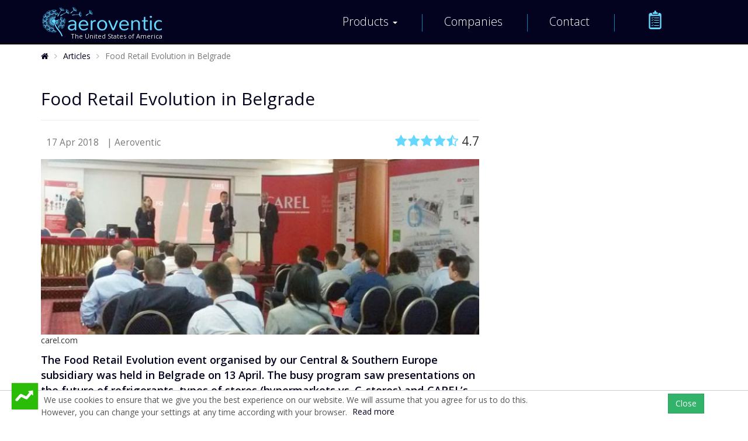

--- FILE ---
content_type: text/html; charset=UTF-8
request_url: https://aeroventic.com/news/food-retail-evolution-in-belgrade
body_size: 6829
content:
<!DOCTYPE html>
<html lang="en">
<head>
    <meta charset="utf-8">
    <title>Food Retail Evolution in Belgrade | AeroVentic</title>
    <link rel="preconnect" href="//fonts.googleapis.com">
    <link rel="dns-prefetch" href="//fonts.googleapis.com">
    <link rel="preconnect" href="//fonts.gstatic.com">
    <link rel="dns-prefetch" href="//fonts.gstatic.com">
    <link rel="preconnect" href="//www.youtube.com">
    <link rel="dns-prefetch" href="//www.youtube.com">
    <link rel="preconnect" href="//yt3.ggpht.com/">
    <link rel="dns-prefetch" href="//yt3.ggpht.com/">
    <link rel="preconnect" href="//i.ytimg.com/">
    <link rel="dns-prefetch" href="//i.ytimg.com/">
    <link rel="preconnect" href="//googleads.g.doubleclick.net">
    <link rel="dns-prefetch" href="//googleads.g.doubleclick.net">
    <link rel="preconnect" href="//static.doubleclick.net">
    <link rel="dns-prefetch" href="//static.doubleclick.net">
    <link rel="preconnect" href="//www.google-analytics.com/">
    <link rel="dns-prefetch" href="//www.google-analytics.com/">
    <link rel="stylesheet" type="text/css" href="/css/main-default.css?v=3b802" />
        <link href="https://fonts.googleapis.com/css2?family=Open+Sans:wght@300;400;600&display=swap" rel="stylesheet">
    <link rel="shortcut icon" href="/img/favicon.png" type="image/x-icon"/>
    <meta name="viewport" content="width=device-width, initial-scale=1">
    <meta http-equiv="X-UA-Compatible" content="IE=edge">
    <meta name="google-site-verification" content="q_WH721JY426-NrQkgTOClZZ7XVBH6oT73BSxJA6ViI" />
    <meta name="description" content="The Food Retail Evolution event organised by our Central &amp; Southern Europe subsidiary was held in Belgrade on 13 April. The busy program saw presentations on the future of refrigerants, types of stores (hypermarkets vs. C-stores) and CAREL’s role...">
            <meta property="og:url" content="https://aeroventic.com/news/food-retail-evolution-in-belgrade"><meta property="og:title" content="Food Retail Evolution in Belgrade"><meta property="og:description" content="The Food Retail Evolution event organised by our Central & Southern Europe subsidiary was held in Belgrade on 13 April. The busy program saw presentations on the future of refrigerants, types of stores (hypermarkets vs. C-stores) and CAREL’s role..."><meta property="og:image" content="https://aeroventic.com/photos/articles/w770/.jpg">
    <script type="text/javascript" src="https://ajax.googleapis.com/ajax/libs/jquery/2.1.4/jquery.min.js"></script>
<script type="text/javascript" src="/js/bootstrap.min.js"></script>
<script type="text/javascript" src="/js/main.js?v=3b802"></script>
    <script>
              (function(i,s,o,g,r,a,m){i['GoogleAnalyticsObject']=r;i[r]=i[r]||function(){
              (i[r].q=i[r].q||[]).push(arguments)},i[r].l=1*new Date();a=s.createElement(o),
              m=s.getElementsByTagName(o)[0];a.async=1;a.src=g;m.parentNode.insertBefore(a,m)
              })(window,document,'script','https://www.google-analytics.com/analytics.js','ga');

              ga('create', 'UA-93132200-2', 'auto');
              ga('send', 'pageview');

            </script></head>
<body>
    <header>
  	<nav class="navbar navbar-inverse">
  		<div class="container menu-row">
  			<div class="navbar-header">
  				<button type="button" class="navbar-toggle" data-toggle="collapse" data-target="#navbar-collapse-1">
  					<span class="sr-only">Toggle navigation</span>
  					<span class="icon-bar"></span>
  					<span class="icon-bar"></span>
  					<span class="icon-bar"></span>
  				</button>
                <a id="top-inquiry" href="/cart"><span class="icon" title="Inquiry"><i class="glyph-menu-inquiry"></i><span id="cartHeaderQuantity">0</span></span></a>
              			    <a href="/" class="navbar-brand"><img src="/img/default/logo.gif" alt="Aeroventic - International B2B solution for HVACR industry"/><i>The United States of America</i></a>              			</div>
            <div class="collapse navbar-collapse" id="navbar-collapse-1"><ul class="nav navbar-nav top-menu"><li class="dropdown dropdown-large"><a href="/categories" class="dropdown-toggle" data-toggle="dropdown">Products <b class="caret"></b></a><ul class="dropdown-menu dropdown-menu-large row"><li class="col-sm-3"><ul><li><a href="/categories/air-conditioners">Air conditioners</a></li><li><a href="/categories/air-curtains">Air curtains</a></li><li><a href="/categories/air-handling-units">Air handling units</a></li><li><a href="/categories/air-heaters">Air heaters</a></li><li><a href="/categories/air-valves">Air valves</a></li><li><a href="/categories/chillers">Chillers</a></li><li><a href="/categories/condensing-units">Condensing units</a></li></ul></li><li class="col-sm-3"><ul><li><a href="/categories/damper-regulators">Damper Regulators</a></li><li><a href="/categories/dampers">Dampers</a></li><li><a href="/categories/dehumidifiers">Dehumidifiers</a></li><li><a href="/categories/diffuser">Diffusers</a></li><li><a href="/categories/dry-coolers">Dry coolers</a></li><li><a href="/categories/ducts-and-fittings">Ducts and Fittings</a></li><li><a href="/categories/evaporators">Evaporators</a></li></ul></li><li class="col-sm-3"><ul><li><a href="/categories/fan-coil-units">Fan coil units</a></li><li><a href="/categories/fans">Fans</a></li><li><a href="/categories/filters">Filters</a></li><li><a href="/categories/fire-dampers">Fire dampers</a></li><li><a href="/categories/furnaces">Furnaces</a></li><li><a href="/categories/grilles">Grilles</a></li><li><a href="/categories/heat-pumps">Heat pumps</a></li></ul></li><li class="col-sm-3"><ul><li><a href="/categories/louvres">Louvres</a></li><li><a href="/categories/nozzles">Nozzles</a></li><li><a href="/categories/recuperators">Recuperators</a></li><li><a href="/categories/registers">Registers</a></li><li><a href="/categories/smoke-dampers">Smoke dampers</a></li><li><a href="/categories/strip-curtains">Strip curtains</a></li></ul></li></ul></li><li><a href="/companies">Companies</a></li><li><a href="/contact">Contact</a></li><li class="search">
						<form action="/news/szukaj" method="post" class="form-inline">
      						<div class="input-group">
      							<input type="text" name="search" class="form-control">
      							<span class="input-group-btn">
      								<button class="btn btn-default" type="submit">Search</button>
      							</span>
      						</div>
						</form>
                        <a href="/" title="Search"><i class="glyph-menu-search"></i></a>
    					</li></ul></div>  		</div>
  	</nav>
</header>
<div class="container">
    <div class="row">
        <ol class="breadcrumb"><li><a href="/"><span class="icon icon-home"></span></a></li><li><a href="/news">Articles</a></li><li class="active">Food Retail Evolution in Belgrade</li></ol>
        <script type="application/ld+json">
            {
              "@context": "https://schema.org",
              "@type": "BreadcrumbList",
              "itemListElement": [{
                "@type": "ListItem",
                "position": 1,
                "item": {
                  "@id": "https://aeroventic.com",
                  "name": "aeroventic.com"
                }
              }
             ,{
                      "@type": "ListItem",
                      "position": 2,
                      "item": {
                        "@id": "https://aeroventic.com/news",
                        "name": "Articles"
                      }
                  },{
                      "@type": "ListItem",
                      "position": 3,
                      "item": {
                        "@id": "https://aeroventic.com/news/food-retail-evolution-in-belgrade",
                        "name": "Food Retail Evolution in Belgrade"
                      }
                  } ]
                                     }
                                     </script>    </div>
</div>
    <main id="articles-Detail">
                <script src="/js/articles.js"></script>



    <script type="application/ld+json">
    {
      "@context": "https://schema.org",
      "@type": "NewsArticle",
      "mainEntityOfPage": {
        "@type": "WebPage",
        "@id": "https://aeroventic.com/news/food-retail-evolution-in-belgrade"
      },
      "headline": "Food Retail Evolution in Belgrade",
      "image": {
        "@type": "ImageObject",
        "url": "https://aeroventic.com/photos/articles/c770x400/2380.jpg",
        "height": 400,
        "width": 770
      },
      "datePublished": "2018-04-17 09:27:31",
      "dateModified": "2018-04-17 09:27:31",
      "author": {
          "@type": "Organization",
          "name": "AeroVentic"
      },
       "publisher": {
        "@type": "Organization",
        "name": "AeroVentic",
        "logo": {
          "@type": "ImageObject",
          "url": "https://aeroventic.com/img/default/logo.gif",
          "width": 251,
          "height": 54
        }
      },
      "description": "The Food Retail Evolution event organised by our Central & Southern Europe subsidiary was held in Belgrade on 13 April. The busy program saw presentations on the future of refrigerants, types of stores (hypermarkets vs. C-stores) and CAREL’s role in these trends, with special focus on the IoT platform and data management services.",
      "aggregateRating": {
           "@type": "AggregateRating",
           "ratingValue": "4.7",
           "reviewCount": "3"
       }
    }
    </script>

<div class="container singleArticle" data-link-url="/news/food-retail-evolution-in-belgrade">
<div class="row">
    <div class="col-sm-12 col-md-8 box-left">
    <div class="article-detail">
    <article>
    <div class="page-header">
        <h1>Food Retail Evolution in Belgrade</h1>
    </div>

    <div class="article-top-info">
        <div>
            <div class="addthis_inline_share_toolbox"></div>
        </div>
        <div>
            
            <span class="icons-line">
                <span>17 Apr 2018</span>
                <span>| Aeroventic</span>
                
            </span>
        </div>
        <div class="rank text-right-md">
            <div class="stars">
                <select id="rankSelect2380" name="rankSelect" class="form-control rankSelect" data-current-rating="4.7" data-url="/ajax/news/rating/2380">
					<option value="1">1</option>
					<option value="2">2</option>
					<option value="3">3</option>
					<option value="4">4</option>
					<option value="5">5</option>
				</select>
            </div>
            <div class="avg">
                <span id="overallRating2380" data-toggle="tooltip" data-placement="bottom" title="Reviews: 3">4.7</span>
            </div>
        </div>
        <script>initBarRating(2380);</script>
    </div>
            <img src="/photos/articles/w770/2380.jpg" class="img-responsive" alt="Food Retail Evolution in Belgrade">
        <p>carel.com</p>
    <div class="brief">
        <p>The Food Retail Evolution event organised by our Central &amp; Southern Europe subsidiary was held in Belgrade on 13 April. The busy program saw presentations on the future of refrigerants, types of stores (hypermarkets vs. C-stores) and CAREL’s role in these trends, with special focus on the IoT platform and data management services.</p>
    </div>
    <div class="text">
        <p>&ldquo;We are currently witnessing a rapid evolution of the commercial refrigeration scenario&rdquo;, commented Mirco Cauz, Managing Director, CAREL Central and Southern Europe. &ldquo;We organised this event with the aim of underlining how CAREL&rsquo;s innovation and research can contribute to this evolution, being driven by F-gas, the growing importance of food preservation, the attention to investments by mass retailers and the growing trend in connected systems for data analysis&rdquo;.</p>
<p>The event on 13 April in Belgrade also saw a presentation by Miriam Solanna, HVAC/R Engineer, entitled &ldquo;How will commercial refrigeration develop in the future? Focus on European regulations and trends&rdquo;.&nbsp;</p>    </div>
        <div class="text">
        <a href="http://www.carel.com/news-detail/food-retail-evolution-in-belgrade" target="_blank" rel="nofollow">Source</a>
    </div>
    

    
    
    
    </article>

    
    <aside class="similars">
        <div class="page-header bb">
            <h3 class="t">Browse other articles</h3>
        </div>
        <ul class="bxslider-similars">
                  </ul>
    </aside>
    
    

    </div>
    </div>
    <div class="col-sm-12 col-md-4 box-right">
        










                    <section class="populars">
                            </section>
          

                        <section class="recommended">
                                </section>
            

            

    </div>
</div>
</div>

    <div id ='nextArticle' data-id="2377" data-url="/ajax/news/digital-transformation-business-transformation"></div>

<script type="text/javascript" language="javascript">
$(document).ready(function(){

    function isScrolledIntoView(elem)
    {
        var docViewTop = $(window).scrollTop();
        var docViewBottom = docViewTop + $(window).height();

        var elemTop = $(elem).offset().top;
        var elemBottom = elemTop + $(elem).height();

        return ((elemBottom <= docViewBottom) && (elemTop >= docViewTop));
    }

    function setLinkHistory(position,link,currentPostion,currentLink){
        var j = 0;
        if(position.length>1){
            for (i = 0; i < position.length; i++){
                //console.log(currentPostion,position[i]);
                if(currentPostion > position[i])
                    j=i;
            }
            //console.log(j);
            if(link[j]!=currentLink)
                window.history.replaceState("", "title", link[j]);
        }
    }

    var add = 0;
    var success = 0;
    var position = new Array();
    position[0] = 0;
    var link = new Array();
    link[0] = $('.singleArticle:last').attr("data-link-url");

	$(window).scroll(function(){
        //console.log($(this).scrollTop());
        //alert(window.location.pathname);
        if(isScrolledIntoView($('#nextArticle')) && add < 5){

            $.ajax({
                type:"POST",
                url:$("#nextArticle").data('url'),
                cache: false,
                //contentType: 'multipart/form-data',
                contentType: false,
                processData: false,
                dataType: "html",
                beforeSend:function(data){
                },
                success:function(data){
                    $('#articles-Detail').append("<div id='load"+add+"' style='display:none'>"+data+"</div>");
                    $('#load'+add).fadeIn(2000);
                    $('#load'+add+' .bxslider-similars').bxSlider({controls:true,pager:true,auto: true,nextText: '<i class="icon icon-angle-right"></i>',prevText: '<i class="icon icon-angle-left"></i>',pause:19000,speed: 1000});
                    //$('.singleArticle').children(':last').append('<div style="display:none>"'+data+'</div>').hide().fadeIn(10000);
                    //$('#article-detail').append(data).fadeIn(10000);

                    // $('#seeMoreButton').remove().fadeOut(100);
                    // $('#productsContainer').append(data).children(':last').hide().fadeIn(1500);
                    // $('.business-card').hover(function(){
                    //       var color = $(this).data('color');
                    //       $(this).css({'border-bottom': '2px solid #'+color});
                    // }, function() {
                    //       $(this).css({'border-bottom': '2px solid #fff'});
                    // });
                    success = 1;
                }
            });
            $('#nextArticle').remove();
            add++;

        }
        if(success){
            //alert($('h1:last').text());
            var tmp = $('h1:last').offset();
            position[add] = tmp.top;
            var hash = $('.singleArticle:last').attr("data-link-url");
            link[add] = hash;
			window.history.replaceState("", "title", hash);
            $('.rankSelect:last').remove();
            success = 0;
            //console.log(link,position);
        }
        setLinkHistory(position,link,$(this).scrollTop(),window.location.pathname);


    });
})
</script>

<!-- Go to www.addthis.com/dashboard to customize your tools -->
<script type="text/javascript">var addthis_config = {"data_track_addressbar":false} </script>
<script type="text/javascript" src="//s7.addthis.com/js/300/addthis_widget.js#pubid=ra-596f268980126aa1"></script>


    </main>
    <section id="whatisAeroventic">
	<script>
	$(document).ready(function(){
		$('.bxslider-whatis').bxSlider({
		  mode: 'fade',
		  pause: 10000,
		  controls: false,
		  auto: true
		});
	});
	</script>
    <div class="container-fluid">
    <div class="container">
        <div class="row">
            <div class="col-sm-6">
				<img src="/img/footerAboutUs.gif" class="img-responsive" alt="What is aeroventic?"/>
			</div>
			<div class="col-sm-6">
				<ul class="bxslider-whatis">
					<li><h5>What is aeroventic?</h5><br /><p>Aeroventic is an international solution dedicated to HVACR industry. It has been designed to create an opportunity for both producers and distributors to present their business value and products worldwide. One system allowing for global reach.</p></li>
					<li><h5>Company profile</h5><br /><p><span>Build your company value and present your competitive advantage. </span></p>
<p><span>Share your catalogues, software selection programs and all business facts you consider important.</span></p></li>
					<li><h5>Product virtual showroom</h5><br /><p>It is a great place to present all your products at once effortlessly.Each product is equipped with an option "Add to inquiry" for customer convenience. A customer sends an inquiry directly to you.</p></li>
					<li><h5>News &amp; information channel</h5><br /><p>Basically speaking, aeroventic is an equivalent of offline trade fair where you present your company and products, distribute catalogues, make contacts and develop your business.</p></li>
				</ul>
									<a class="btn btn-white btn-lg btn-block-xs" onmousedown="javascript: ga('send', 'event', 'Button', 'click', 'whatYouGetWithUs');" href="/info/join-us">What You Get with us? <i class="icon icon-angle-right"></i></a>
							</div>
		</div>
	</div>
	</div>
</section>
<section id="partners">
    <div class="container">
        <div class="row-flex">
            <div class="col">
				<h6>Partners</h6>
			</div>
			<div class="col">
				<a href="https://www.rehva.eu/" target="_blank" id="partners-rehva"><span>Rehva</span></a>
			</div>
			<div class="col">
				<a href="https://eurovent.eu/" target="_blank" id="partners-eurovent"><span>Eurovent</span></a>
			</div>
		</div>
	</div>
</section>
<footer class="container-fluid">
	<div class="row">
		<div class="container flags">
			<h5>aeroventic in the world</h5>
			<ul>
							
				<li><a class="flag-40 flag-us" href="https://aeroventic.com" data-toggle="tooltip" data-placement="bottom" title="The United States of America - aeroventic.com"></a></li>
						
			</ul>
		</div>
	</div>
	<div class="row">
		<div class="container info">
			<div class="col-sm-6 col-md-2 col-lg-3">
				<h5><a href="/info/join-us">What You Get with us?</a></h5>
			</div>
			<div class="col-sm-6 col-md-2 col-lg-2">
				<h5><a href="/info/what-is-aeroventic">What is aeroventic?</a></h5>
			</div>
			<div class="col-sm-6 col-md-2 col-lg-2">
				<h5><a href="/info/how-it-works">How it works?</a></h5>
			</div>
			<div class="col-sm-6 col-md-2 col-lg-2">
				<h5><a href="/info/about-us">About us</a></h5>
			</div>
			<div class="col-sm-6 col-md-2 col-lg-2">
				<h5><a href="/contact">Contact Us</a></h5>
			</div>
			<div class="col-sm-6 col-md-2 col-lg-1">
				<span class="social">
					<a target="_blank" href="https://www.facebook.com/Aeroventic/"><i class="icon icon-facebook-official"></i></a>
					<a target="_blank" href="https://twitter.com/aeroventic_com"><i class="icon icon-twitter"></i></a>
				</span>
			</div>
		</div>
	</div>
	<div class="row">
		<div class="container copyrights">
			<div class="col-xs-12 col-sm-6 left">
				<div><a href="/info/privacy">Privacy</a> <a href="/info/terms-and-conditions">Terms and Conditions</a> <a href="/info/legal-notice">Legal notice</a></div>
			</div>
			<div class="col-xs-12 col-sm-6 right">
				<div>Copyright &copy; 2017 <a target="_blank" href="https://eanhunter.com">EANHUNTER</a> All Rights Reserved.</div>
			</div>
		</div>
	</div>
</footer>

<div id="jumpTop"><i class="icon icon-angle-up"></i></div>
<a href="/info/join-us" id="joinUsWidget" onmousedown="javascript: ga('send', 'event', 'Widget', 'click', 'whatYouGetWithUs');"><i class="glyph-increase"></i><span>What You Get with us?</span></a>
<div id="cookie-container"></div>
<script>
var cookieBarInfo = '<p>We use cookies to ensure that we give you the best experience on our website. We will assume that you agree for us to do this. However, you can change your settings at any time according with your browser.</p>';
var cookieBarClose = 'Close';
var cookieBarReadMore = 'Read more';
var cookieBarLink = '/info/privacy';
</script>
<div class="modal fade" tabindex="-1" role="dialog" id="modalInquiry">
  <div class="modal-dialog" role="document">
    <div class="modal-content">
    <div class="modal-header">
        <button type="button" class="close" data-dismiss="modal" aria-label="Close"><span aria-hidden="true">&times;</span></button>
        <h4 class="modal-title"><i class="icon icon-check"></i>  The product is correctly added to your inquiry </h4>
    </div>
    <div class="modal-body row"></div>
	<div class="modal-footer">
	<button type="button" class="btn btn-default btn-lg btn-block-xs pull-left" data-dismiss="modal"><i class="icon icon-angle-left"></i> Continue browsing</button>
		<a href="/cart" class="btn btn-success btn-lg btn-block-xs">Send an inquiry <i class="icon icon-angle-right"></i></a>
	</div>
    </div>
  </div>
</div>

	<script type="text/javascript">
	/* <![CDATA[ */
	var google_conversion_id = 850678867;
	var google_custom_params = window.google_tag_params;
	var google_remarketing_only = true;
	/* ]]> */
	</script>
	<script type="text/javascript" src="//www.googleadservices.com/pagead/conversion.js">
	</script>
	<noscript>
	<div style="display:inline;">
	<img height="1" width="1" style="border-style:none;" alt="" src="//googleads.g.doubleclick.net/pagead/viewthroughconversion/850678867/?guid=ON&amp;script=0"/>
	</div>
	</noscript>

<link rel="stylesheet" type="text/css" href="/css/jquery.bxslider.css?v=1" />
<script type="text/javascript" src="/js/jquery.bxslider.min.js"></script>
</body>
</html>


--- FILE ---
content_type: text/css
request_url: https://aeroventic.com/css/main-default.css?v=3b802
body_size: 33536
content:
/*!
 *  Font Awesome 4.7.0 by @davegandy - http://fontawesome.io - @fontawesome
 *  License - http://fontawesome.io/license (Font: SIL OFL 1.1, CSS: MIT License)
 */@font-face{font-family:'FontAwesome';src:url("/fonts/fontawesome-webfont.eot?v=4.7.0");src:url("/fonts/fontawesome-webfont.eot?#iefix&v=4.7.0") format("embedded-opentype"),url("/fonts/fontawesome-webfont.woff2?v=4.7.0") format("woff2"),url("/fonts/fontawesome-webfont.woff?v=4.7.0") format("woff"),url("/fonts/fontawesome-webfont.ttf?v=4.7.0") format("truetype"),url("/fonts/fontawesome-webfont.svg?v=4.7.0#fontawesomeregular") format("svg");font-weight:normal;font-style:normal}.icon{display:inline-block;font:normal normal normal 14px/1 FontAwesome;font-size:inherit;text-rendering:auto;-webkit-font-smoothing:antialiased;-moz-osx-font-smoothing:grayscale}.icon-ul{padding-left:0;margin-left:2.1428571429em;list-style-type:none}.icon-ul>li{position:relative}.icon-li{position:absolute;left:-2.1428571429em;width:2.1428571429em;top:.1428571429em;text-align:center}.icon-li.icon-lg{left:-1.8571428571em}.icon-glass:before{content:""}.icon-music:before{content:""}.icon-search:before{content:""}.icon-envelope-o:before{content:""}.icon-heart:before{content:""}.icon-star:before{content:""}.icon-star-o:before{content:""}.icon-user:before{content:""}.icon-film:before{content:""}.icon-th-large:before{content:""}.icon-th:before{content:""}.icon-th-list:before{content:""}.icon-check:before{content:""}.icon-remove:before,.icon-close:before,.icon-times:before{content:""}.icon-search-plus:before{content:""}.icon-search-minus:before{content:""}.icon-power-off:before{content:""}.icon-signal:before{content:""}.icon-gear:before,.icon-cog:before{content:""}.icon-trash-o:before{content:""}.icon-home:before{content:""}.icon-file-o:before{content:""}.icon-clock-o:before{content:""}.icon-road:before{content:""}.icon-download:before{content:""}.icon-arrow-circle-o-down:before{content:""}.icon-arrow-circle-o-up:before{content:""}.icon-inbox:before{content:""}.icon-play-circle-o:before{content:""}.icon-rotate-right:before,.icon-repeat:before{content:""}.icon-refresh:before{content:""}.icon-list-alt:before{content:""}.icon-lock:before{content:""}.icon-flag:before{content:""}.icon-headphones:before{content:""}.icon-volume-off:before{content:""}.icon-volume-down:before{content:""}.icon-volume-up:before{content:""}.icon-qrcode:before{content:""}.icon-barcode:before{content:""}.icon-tag:before{content:""}.icon-tags:before{content:""}.icon-book:before{content:""}.icon-bookmark:before{content:""}.icon-print:before{content:""}.icon-camera:before{content:""}.icon-font:before{content:""}.icon-bold:before{content:""}.icon-italic:before{content:""}.icon-text-height:before{content:""}.icon-text-width:before{content:""}.icon-align-left:before{content:""}.icon-align-center:before{content:""}.icon-align-right:before{content:""}.icon-align-justify:before{content:""}.icon-list:before{content:""}.icon-dedent:before,.icon-outdent:before{content:""}.icon-indent:before{content:""}.icon-video-camera:before{content:""}.icon-photo:before,.icon-image:before,.icon-picture-o:before{content:""}.icon-pencil:before{content:""}.icon-map-marker:before{content:""}.icon-adjust:before{content:""}.icon-tint:before{content:""}.icon-edit:before,.icon-pencil-square-o:before{content:""}.icon-share-square-o:before{content:""}.icon-check-square-o:before{content:""}.icon-arrows:before{content:""}.icon-step-backward:before{content:""}.icon-fast-backward:before{content:""}.icon-backward:before{content:""}.icon-play:before{content:""}.icon-pause:before{content:""}.icon-stop:before{content:""}.icon-forward:before{content:""}.icon-fast-forward:before{content:""}.icon-step-forward:before{content:""}.icon-eject:before{content:""}.icon-chevron-left:before{content:""}.icon-chevron-right:before{content:""}.icon-plus-circle:before{content:""}.icon-minus-circle:before{content:""}.icon-times-circle:before{content:""}.icon-check-circle:before{content:""}.icon-question-circle:before{content:""}.icon-info-circle:before{content:""}.icon-crosshairs:before{content:""}.icon-times-circle-o:before{content:""}.icon-check-circle-o:before{content:""}.icon-ban:before{content:""}.icon-arrow-left:before{content:""}.icon-arrow-right:before{content:""}.icon-arrow-up:before{content:""}.icon-arrow-down:before{content:""}.icon-mail-forward:before,.icon-share:before{content:""}.icon-expand:before{content:""}.icon-compress:before{content:""}.icon-plus:before{content:""}.icon-minus:before{content:""}.icon-asterisk:before{content:""}.icon-exclamation-circle:before{content:""}.icon-gift:before{content:""}.icon-leaf:before{content:""}.icon-fire:before{content:""}.icon-eye:before{content:""}.icon-eye-slash:before{content:""}.icon-warning:before,.icon-exclamation-triangle:before{content:""}.icon-plane:before{content:""}.icon-calendar:before{content:""}.icon-random:before{content:""}.icon-comment:before{content:""}.icon-magnet:before{content:""}.icon-chevron-up:before{content:""}.icon-chevron-down:before{content:""}.icon-retweet:before{content:""}.icon-shopping-cart:before{content:""}.icon-folder:before{content:""}.icon-folder-open:before{content:""}.icon-arrows-v:before{content:""}.icon-arrows-h:before{content:""}.icon-bar-chart-o:before,.icon-bar-chart:before{content:""}.icon-twitter-square:before{content:""}.icon-facebook-square:before{content:""}.icon-camera-retro:before{content:""}.icon-key:before{content:""}.icon-gears:before,.icon-cogs:before{content:""}.icon-comments:before{content:""}.icon-thumbs-o-up:before{content:""}.icon-thumbs-o-down:before{content:""}.icon-star-half:before{content:""}.icon-heart-o:before{content:""}.icon-sign-out:before{content:""}.icon-linkedin-square:before{content:""}.icon-thumb-tack:before{content:""}.icon-external-link:before{content:""}.icon-sign-in:before{content:""}.icon-trophy:before{content:""}.icon-github-square:before{content:""}.icon-upload:before{content:""}.icon-lemon-o:before{content:""}.icon-phone:before{content:""}.icon-square-o:before{content:""}.icon-bookmark-o:before{content:""}.icon-phone-square:before{content:""}.icon-twitter:before{content:""}.icon-facebook-f:before,.icon-facebook:before{content:""}.icon-github:before{content:""}.icon-unlock:before{content:""}.icon-credit-card:before{content:""}.icon-feed:before,.icon-rss:before{content:""}.icon-hdd-o:before{content:""}.icon-bullhorn:before{content:""}.icon-bell:before{content:""}.icon-certificate:before{content:""}.icon-hand-o-right:before{content:""}.icon-hand-o-left:before{content:""}.icon-hand-o-up:before{content:""}.icon-hand-o-down:before{content:""}.icon-arrow-circle-left:before{content:""}.icon-arrow-circle-right:before{content:""}.icon-arrow-circle-up:before{content:""}.icon-arrow-circle-down:before{content:""}.icon-globe:before{content:""}.icon-wrench:before{content:""}.icon-tasks:before{content:""}.icon-filter:before{content:""}.icon-briefcase:before{content:""}.icon-arrows-alt:before{content:""}.icon-group:before,.icon-users:before{content:""}.icon-chain:before,.icon-link:before{content:""}.icon-cloud:before{content:""}.icon-flask:before{content:""}.icon-cut:before,.icon-scissors:before{content:""}.icon-copy:before,.icon-files-o:before{content:""}.icon-paperclip:before{content:""}.icon-save:before,.icon-floppy-o:before{content:""}.icon-square:before{content:""}.icon-navicon:before,.icon-reorder:before,.icon-bars:before{content:""}.icon-list-ul:before{content:""}.icon-list-ol:before{content:""}.icon-strikethrough:before{content:""}.icon-underline:before{content:""}.icon-table:before{content:""}.icon-magic:before{content:""}.icon-truck:before{content:""}.icon-pinterest:before{content:""}.icon-pinterest-square:before{content:""}.icon-google-plus-square:before{content:""}.icon-google-plus:before{content:""}.icon-money:before{content:""}.icon-caret-down:before{content:""}.icon-caret-up:before{content:""}.icon-caret-left:before{content:""}.icon-caret-right:before{content:""}.icon-columns:before{content:""}.icon-unsorted:before,.icon-sort:before{content:""}.icon-sort-down:before,.icon-sort-desc:before{content:""}.icon-sort-up:before,.icon-sort-asc:before{content:""}.icon-envelope:before{content:""}.icon-linkedin:before{content:""}.icon-rotate-left:before,.icon-undo:before{content:""}.icon-legal:before,.icon-gavel:before{content:""}.icon-dashboard:before,.icon-tachometer:before{content:""}.icon-comment-o:before{content:""}.icon-comments-o:before{content:""}.icon-flash:before,.icon-bolt:before{content:""}.icon-sitemap:before{content:""}.icon-umbrella:before{content:""}.icon-paste:before,.icon-clipboard:before{content:""}.icon-lightbulb-o:before{content:""}.icon-exchange:before{content:""}.icon-cloud-download:before{content:""}.icon-cloud-upload:before{content:""}.icon-user-md:before{content:""}.icon-stethoscope:before{content:""}.icon-suitcase:before{content:""}.icon-bell-o:before{content:""}.icon-coffee:before{content:""}.icon-cutlery:before{content:""}.icon-file-text-o:before{content:""}.icon-building-o:before{content:""}.icon-hospital-o:before{content:""}.icon-ambulance:before{content:""}.icon-medkit:before{content:""}.icon-fighter-jet:before{content:""}.icon-beer:before{content:""}.icon-h-square:before{content:""}.icon-plus-square:before{content:""}.icon-angle-double-left:before{content:""}.icon-angle-double-right:before{content:""}.icon-angle-double-up:before{content:""}.icon-angle-double-down:before{content:""}.icon-angle-left:before{content:""}.icon-angle-right:before{content:""}.icon-angle-up:before{content:""}.icon-angle-down:before{content:""}.icon-desktop:before{content:""}.icon-laptop:before{content:""}.icon-tablet:before{content:""}.icon-mobile-phone:before,.icon-mobile:before{content:""}.icon-circle-o:before{content:""}.icon-quote-left:before{content:""}.icon-quote-right:before{content:""}.icon-spinner:before{content:""}.icon-circle:before{content:""}.icon-mail-reply:before,.icon-reply:before{content:""}.icon-github-alt:before{content:""}.icon-folder-o:before{content:""}.icon-folder-open-o:before{content:""}.icon-smile-o:before{content:""}.icon-frown-o:before{content:""}.icon-meh-o:before{content:""}.icon-gamepad:before{content:""}.icon-keyboard-o:before{content:""}.icon-flag-o:before{content:""}.icon-flag-checkered:before{content:""}.icon-terminal:before{content:""}.icon-code:before{content:""}.icon-mail-reply-all:before,.icon-reply-all:before{content:""}.icon-star-half-empty:before,.icon-star-half-full:before,.icon-star-half-o:before{content:""}.icon-location-arrow:before{content:""}.icon-crop:before{content:""}.icon-code-fork:before{content:""}.icon-unlink:before,.icon-chain-broken:before{content:""}.icon-question:before{content:""}.icon-info:before{content:""}.icon-exclamation:before{content:""}.icon-superscript:before{content:""}.icon-subscript:before{content:""}.icon-eraser:before{content:""}.icon-puzzle-piece:before{content:""}.icon-microphone:before{content:""}.icon-microphone-slash:before{content:""}.icon-shield:before{content:""}.icon-calendar-o:before{content:""}.icon-fire-extinguisher:before{content:""}.icon-rocket:before{content:""}.icon-maxcdn:before{content:""}.icon-chevron-circle-left:before{content:""}.icon-chevron-circle-right:before{content:""}.icon-chevron-circle-up:before{content:""}.icon-chevron-circle-down:before{content:""}.icon-html5:before{content:""}.icon-css3:before{content:""}.icon-anchor:before{content:""}.icon-unlock-alt:before{content:""}.icon-bullseye:before{content:""}.icon-ellipsis-h:before{content:""}.icon-ellipsis-v:before{content:""}.icon-rss-square:before{content:""}.icon-play-circle:before{content:""}.icon-ticket:before{content:""}.icon-minus-square:before{content:""}.icon-minus-square-o:before{content:""}.icon-level-up:before{content:""}.icon-level-down:before{content:""}.icon-check-square:before{content:""}.icon-pencil-square:before{content:""}.icon-external-link-square:before{content:""}.icon-share-square:before{content:""}.icon-compass:before{content:""}.icon-toggle-down:before,.icon-caret-square-o-down:before{content:""}.icon-toggle-up:before,.icon-caret-square-o-up:before{content:""}.icon-toggle-right:before,.icon-caret-square-o-right:before{content:""}.icon-euro:before,.icon-eur:before{content:""}.icon-gbp:before{content:""}.icon-dollar:before,.icon-usd:before{content:""}.icon-rupee:before,.icon-inr:before{content:""}.icon-cny:before,.icon-rmb:before,.icon-yen:before,.icon-jpy:before{content:""}.icon-ruble:before,.icon-rouble:before,.icon-rub:before{content:""}.icon-won:before,.icon-krw:before{content:""}.icon-bitcoin:before,.icon-btc:before{content:""}.icon-file:before{content:""}.icon-file-text:before{content:""}.icon-sort-alpha-asc:before{content:""}.icon-sort-alpha-desc:before{content:""}.icon-sort-amount-asc:before{content:""}.icon-sort-amount-desc:before{content:""}.icon-sort-numeric-asc:before{content:""}.icon-sort-numeric-desc:before{content:""}.icon-thumbs-up:before{content:""}.icon-thumbs-down:before{content:""}.icon-youtube-square:before{content:""}.icon-youtube:before{content:""}.icon-xing:before{content:""}.icon-xing-square:before{content:""}.icon-youtube-play:before{content:""}.icon-dropbox:before{content:""}.icon-stack-overflow:before{content:""}.icon-instagram:before{content:""}.icon-flickr:before{content:""}.icon-adn:before{content:""}.icon-bitbucket:before{content:""}.icon-bitbucket-square:before{content:""}.icon-tumblr:before{content:""}.icon-tumblr-square:before{content:""}.icon-long-arrow-down:before{content:""}.icon-long-arrow-up:before{content:""}.icon-long-arrow-left:before{content:""}.icon-long-arrow-right:before{content:""}.icon-apple:before{content:""}.icon-windows:before{content:""}.icon-android:before{content:""}.icon-linux:before{content:""}.icon-dribbble:before{content:""}.icon-skype:before{content:""}.icon-foursquare:before{content:""}.icon-trello:before{content:""}.icon-female:before{content:""}.icon-male:before{content:""}.icon-gittip:before,.icon-gratipay:before{content:""}.icon-sun-o:before{content:""}.icon-moon-o:before{content:""}.icon-archive:before{content:""}.icon-bug:before{content:""}.icon-vk:before{content:""}.icon-weibo:before{content:""}.icon-renren:before{content:""}.icon-pagelines:before{content:""}.icon-stack-exchange:before{content:""}.icon-arrow-circle-o-right:before{content:""}.icon-arrow-circle-o-left:before{content:""}.icon-toggle-left:before,.icon-caret-square-o-left:before{content:""}.icon-dot-circle-o:before{content:""}.icon-wheelchair:before{content:""}.icon-vimeo-square:before{content:""}.icon-turkish-lira:before,.icon-try:before{content:""}.icon-plus-square-o:before{content:""}.icon-space-shuttle:before{content:""}.icon-slack:before{content:""}.icon-envelope-square:before{content:""}.icon-wordpress:before{content:""}.icon-openid:before{content:""}.icon-institution:before,.icon-bank:before,.icon-university:before{content:""}.icon-mortar-board:before,.icon-graduation-cap:before{content:""}.icon-yahoo:before{content:""}.icon-google:before{content:""}.icon-reddit:before{content:""}.icon-reddit-square:before{content:""}.icon-stumbleupon-circle:before{content:""}.icon-stumbleupon:before{content:""}.icon-delicious:before{content:""}.icon-digg:before{content:""}.icon-pied-piper-pp:before{content:""}.icon-pied-piper-alt:before{content:""}.icon-drupal:before{content:""}.icon-joomla:before{content:""}.icon-language:before{content:""}.icon-fax:before{content:""}.icon-building:before{content:""}.icon-child:before{content:""}.icon-paw:before{content:""}.icon-spoon:before{content:""}.icon-cube:before{content:""}.icon-cubes:before{content:""}.icon-behance:before{content:""}.icon-behance-square:before{content:""}.icon-steam:before{content:""}.icon-steam-square:before{content:""}.icon-recycle:before{content:""}.icon-automobile:before,.icon-car:before{content:""}.icon-cab:before,.icon-taxi:before{content:""}.icon-tree:before{content:""}.icon-spotify:before{content:""}.icon-deviantart:before{content:""}.icon-soundcloud:before{content:""}.icon-database:before{content:""}.icon-file-pdf-o:before{content:""}.icon-file-word-o:before{content:""}.icon-file-excel-o:before{content:""}.icon-file-powerpoint-o:before{content:""}.icon-file-photo-o:before,.icon-file-picture-o:before,.icon-file-image-o:before{content:""}.icon-file-zip-o:before,.icon-file-archive-o:before{content:""}.icon-file-sound-o:before,.icon-file-audio-o:before{content:""}.icon-file-movie-o:before,.icon-file-video-o:before{content:""}.icon-file-code-o:before{content:""}.icon-vine:before{content:""}.icon-codepen:before{content:""}.icon-jsfiddle:before{content:""}.icon-life-bouy:before,.icon-life-buoy:before,.icon-life-saver:before,.icon-support:before,.icon-life-ring:before{content:""}.icon-circle-o-notch:before{content:""}.icon-ra:before,.icon-resistance:before,.icon-rebel:before{content:""}.icon-ge:before,.icon-empire:before{content:""}.icon-git-square:before{content:""}.icon-git:before{content:""}.icon-y-combinator-square:before,.icon-yc-square:before,.icon-hacker-news:before{content:""}.icon-tencent-weibo:before{content:""}.icon-qq:before{content:""}.icon-wechat:before,.icon-weixin:before{content:""}.icon-send:before,.icon-paper-plane:before{content:""}.icon-send-o:before,.icon-paper-plane-o:before{content:""}.icon-history:before{content:""}.icon-circle-thin:before{content:""}.icon-header:before{content:""}.icon-paragraph:before{content:""}.icon-sliders:before{content:""}.icon-share-alt:before{content:""}.icon-share-alt-square:before{content:""}.icon-bomb:before{content:""}.icon-soccer-ball-o:before,.icon-futbol-o:before{content:""}.icon-tty:before{content:""}.icon-binoculars:before{content:""}.icon-plug:before{content:""}.icon-slideshare:before{content:""}.icon-twitch:before{content:""}.icon-yelp:before{content:""}.icon-newspaper-o:before{content:""}.icon-wifi:before{content:""}.icon-calculator:before{content:""}.icon-paypal:before{content:""}.icon-google-wallet:before{content:""}.icon-cc-visa:before{content:""}.icon-cc-mastercard:before{content:""}.icon-cc-discover:before{content:""}.icon-cc-amex:before{content:""}.icon-cc-paypal:before{content:""}.icon-cc-stripe:before{content:""}.icon-bell-slash:before{content:""}.icon-bell-slash-o:before{content:""}.icon-trash:before{content:""}.icon-copyright:before{content:""}.icon-at:before{content:""}.icon-eyedropper:before{content:""}.icon-paint-brush:before{content:""}.icon-birthday-cake:before{content:""}.icon-area-chart:before{content:""}.icon-pie-chart:before{content:""}.icon-line-chart:before{content:""}.icon-lastfm:before{content:""}.icon-lastfm-square:before{content:""}.icon-toggle-off:before{content:""}.icon-toggle-on:before{content:""}.icon-bicycle:before{content:""}.icon-bus:before{content:""}.icon-ioxhost:before{content:""}.icon-angellist:before{content:""}.icon-cc:before{content:""}.icon-shekel:before,.icon-sheqel:before,.icon-ils:before{content:""}.icon-meanpath:before{content:""}.icon-buysellads:before{content:""}.icon-connectdevelop:before{content:""}.icon-dashcube:before{content:""}.icon-forumbee:before{content:""}.icon-leanpub:before{content:""}.icon-sellsy:before{content:""}.icon-shirtsinbulk:before{content:""}.icon-simplybuilt:before{content:""}.icon-skyatlas:before{content:""}.icon-cart-plus:before{content:""}.icon-cart-arrow-down:before{content:""}.icon-diamond:before{content:""}.icon-ship:before{content:""}.icon-user-secret:before{content:""}.icon-motorcycle:before{content:""}.icon-street-view:before{content:""}.icon-heartbeat:before{content:""}.icon-venus:before{content:""}.icon-mars:before{content:""}.icon-mercury:before{content:""}.icon-intersex:before,.icon-transgender:before{content:""}.icon-transgender-alt:before{content:""}.icon-venus-double:before{content:""}.icon-mars-double:before{content:""}.icon-venus-mars:before{content:""}.icon-mars-stroke:before{content:""}.icon-mars-stroke-v:before{content:""}.icon-mars-stroke-h:before{content:""}.icon-neuter:before{content:""}.icon-genderless:before{content:""}.icon-facebook-official:before{content:""}.icon-pinterest-p:before{content:""}.icon-whatsapp:before{content:""}.icon-server:before{content:""}.icon-user-plus:before{content:""}.icon-user-times:before{content:""}.icon-hotel:before,.icon-bed:before{content:""}.icon-viacoin:before{content:""}.icon-train:before{content:""}.icon-subway:before{content:""}.icon-medium:before{content:""}.icon-yc:before,.icon-y-combinator:before{content:""}.icon-optin-monster:before{content:""}.icon-opencart:before{content:""}.icon-expeditedssl:before{content:""}.icon-battery-4:before,.icon-battery:before,.icon-battery-full:before{content:""}.icon-battery-3:before,.icon-battery-three-quarters:before{content:""}.icon-battery-2:before,.icon-battery-half:before{content:""}.icon-battery-1:before,.icon-battery-quarter:before{content:""}.icon-battery-0:before,.icon-battery-empty:before{content:""}.icon-mouse-pointer:before{content:""}.icon-i-cursor:before{content:""}.icon-object-group:before{content:""}.icon-object-ungroup:before{content:""}.icon-sticky-note:before{content:""}.icon-sticky-note-o:before{content:""}.icon-cc-jcb:before{content:""}.icon-cc-diners-club:before{content:""}.icon-clone:before{content:""}.icon-balance-scale:before{content:""}.icon-hourglass-o:before{content:""}.icon-hourglass-1:before,.icon-hourglass-start:before{content:""}.icon-hourglass-2:before,.icon-hourglass-half:before{content:""}.icon-hourglass-3:before,.icon-hourglass-end:before{content:""}.icon-hourglass:before{content:""}.icon-hand-grab-o:before,.icon-hand-rock-o:before{content:""}.icon-hand-stop-o:before,.icon-hand-paper-o:before{content:""}.icon-hand-scissors-o:before{content:""}.icon-hand-lizard-o:before{content:""}.icon-hand-spock-o:before{content:""}.icon-hand-pointer-o:before{content:""}.icon-hand-peace-o:before{content:""}.icon-trademark:before{content:""}.icon-registered:before{content:""}.icon-creative-commons:before{content:""}.icon-gg:before{content:""}.icon-gg-circle:before{content:""}.icon-tripadvisor:before{content:""}.icon-odnoklassniki:before{content:""}.icon-odnoklassniki-square:before{content:""}.icon-get-pocket:before{content:""}.icon-wikipedia-w:before{content:""}.icon-safari:before{content:""}.icon-chrome:before{content:""}.icon-firefox:before{content:""}.icon-opera:before{content:""}.icon-internet-explorer:before{content:""}.icon-tv:before,.icon-television:before{content:""}.icon-contao:before{content:""}.icon-500px:before{content:""}.icon-amazon:before{content:""}.icon-calendar-plus-o:before{content:""}.icon-calendar-minus-o:before{content:""}.icon-calendar-times-o:before{content:""}.icon-calendar-check-o:before{content:""}.icon-industry:before{content:""}.icon-map-pin:before{content:""}.icon-map-signs:before{content:""}.icon-map-o:before{content:""}.icon-map:before{content:""}.icon-commenting:before{content:""}.icon-commenting-o:before{content:""}.icon-houzz:before{content:""}.icon-vimeo:before{content:""}.icon-black-tie:before{content:""}.icon-fonticons:before{content:""}.icon-reddit-alien:before{content:""}.icon-edge:before{content:""}.icon-credit-card-alt:before{content:""}.icon-codiepie:before{content:""}.icon-modx:before{content:""}.icon-fort-awesome:before{content:""}.icon-usb:before{content:""}.icon-product-hunt:before{content:""}.icon-mixcloud:before{content:""}.icon-scribd:before{content:""}.icon-pause-circle:before{content:""}.icon-pause-circle-o:before{content:""}.icon-stop-circle:before{content:""}.icon-stop-circle-o:before{content:""}.icon-shopping-bag:before{content:""}.icon-shopping-basket:before{content:""}.icon-hashtag:before{content:""}.icon-bluetooth:before{content:""}.icon-bluetooth-b:before{content:""}.icon-percent:before{content:""}.icon-gitlab:before{content:""}.icon-wpbeginner:before{content:""}.icon-wpforms:before{content:""}.icon-envira:before{content:""}.icon-universal-access:before{content:""}.icon-wheelchair-alt:before{content:""}.icon-question-circle-o:before{content:""}.icon-blind:before{content:""}.icon-audio-description:before{content:""}.icon-volume-control-phone:before{content:""}.icon-braille:before{content:""}.icon-assistive-listening-systems:before{content:""}.icon-asl-interpreting:before,.icon-american-sign-language-interpreting:before{content:""}.icon-deafness:before,.icon-hard-of-hearing:before,.icon-deaf:before{content:""}.icon-glide:before{content:""}.icon-glide-g:before{content:""}.icon-signing:before,.icon-sign-language:before{content:""}.icon-low-vision:before{content:""}.icon-viadeo:before{content:""}.icon-viadeo-square:before{content:""}.icon-snapchat:before{content:""}.icon-snapchat-ghost:before{content:""}.icon-snapchat-square:before{content:""}.icon-pied-piper:before{content:""}.icon-first-order:before{content:""}.icon-yoast:before{content:""}.icon-themeisle:before{content:""}.icon-google-plus-circle:before,.icon-google-plus-official:before{content:""}.icon-fa:before,.icon-font-awesome:before{content:""}.icon-handshake-o:before{content:""}.icon-envelope-open:before{content:""}.icon-envelope-open-o:before{content:""}.icon-linode:before{content:""}.icon-address-book:before{content:""}.icon-address-book-o:before{content:""}.icon-vcard:before,.icon-address-card:before{content:""}.icon-vcard-o:before,.icon-address-card-o:before{content:""}.icon-user-circle:before{content:""}.icon-user-circle-o:before{content:""}.icon-user-o:before{content:""}.icon-id-badge:before{content:""}.icon-drivers-license:before,.icon-id-card:before{content:""}.icon-drivers-license-o:before,.icon-id-card-o:before{content:""}.icon-quora:before{content:""}.icon-free-code-camp:before{content:""}.icon-telegram:before{content:""}.icon-thermometer-4:before,.icon-thermometer:before,.icon-thermometer-full:before{content:""}.icon-thermometer-3:before,.icon-thermometer-three-quarters:before{content:""}.icon-thermometer-2:before,.icon-thermometer-half:before{content:""}.icon-thermometer-1:before,.icon-thermometer-quarter:before{content:""}.icon-thermometer-0:before,.icon-thermometer-empty:before{content:""}.icon-shower:before{content:""}.icon-bathtub:before,.icon-s15:before,.icon-bath:before{content:""}.icon-podcast:before{content:""}.icon-window-maximize:before{content:""}.icon-window-minimize:before{content:""}.icon-window-restore:before{content:""}.icon-times-rectangle:before,.icon-window-close:before{content:""}.icon-times-rectangle-o:before,.icon-window-close-o:before{content:""}.icon-bandcamp:before{content:""}.icon-grav:before{content:""}.icon-etsy:before{content:""}.icon-imdb:before{content:""}.icon-ravelry:before{content:""}.icon-eercast:before{content:""}.icon-microchip:before{content:""}.icon-snowflake-o:before{content:""}.icon-superpowers:before{content:""}.icon-wpexplorer:before{content:""}.icon-meetup:before{content:""}@font-face{font-family:'glyphs';src:url("../fonts/fontello-1c7477f4/font/glyphs.eot?13547");src:url("../fonts/fontello-1c7477f4/font/glyphs.eot?13547#iefix") format("embedded-opentype"),url("../fonts/fontello-1c7477f4/font/glyphs.woff2?13547") format("woff2"),url("../fonts/fontello-1c7477f4/font/glyphs.woff?13547") format("woff"),url("../fonts/fontello-1c7477f4/font/glyphs.ttf?13547") format("truetype"),url("../fonts/fontello-1c7477f4/font/glyphs.svg?13547#glyphs") format("svg");font-weight:normal;font-style:normal}[class^="glyph-"]{font-family:"glyphs";font-style:normal;font-weight:normal;speak:none;display:inline-block;text-decoration:inherit;width:1em;margin-right:.2em;text-align:center;font-variant:normal;text-transform:none;line-height:1;margin-left:.2em;-webkit-font-smoothing:antialiased;-moz-osx-font-smoothing:grayscale}.glyph-1:before{content:'\e80e'}.glyph-2:before{content:'\e80a'}.glyph-3:before{content:'\e809'}.glyph-4:before{content:'\e805'}.glyph-5:before{content:'\e806'}.glyph-6:before{content:'\e803'}.glyph-7:before{content:'\e807'}.glyph-8:before{content:'\e801'}.glyph-9:before{content:'\e804'}.glyph-10:before{content:'\e80f'}.glyph-11:before{content:'\e802'}.glyph-12:before{content:'\e80c'}.glyph-13:before{content:'\e80b'}.glyph-14:before{content:'\e80d'}.glyph-15:before{content:'\e811'}.glyph-16:before{content:'\e812'}.glyph-menu-inquiry:before{content:'\e808'}.glyph-menu-search:before{content:'\e810'}.glyph-increase:before{content:'\e800'}/*!
 * Bootstrap v3.3.7 (http://getbootstrap.com)
 * Copyright 2011-2016 Twitter, Inc.
 * Licensed under MIT (https://github.com/twbs/bootstrap/blob/master/LICENSE)
 *//*! normalize.css v3.0.3 | MIT License | github.com/necolas/normalize.css */html{font-family:sans-serif;-ms-text-size-adjust:100%;-webkit-text-size-adjust:100%}body{margin:0}article,aside,details,figcaption,figure,footer,header,hgroup,main,menu,nav,section,summary{display:block}audio,canvas,progress,video{display:inline-block;vertical-align:baseline}audio:not([controls]){display:none;height:0}[hidden],template{display:none}a{background-color:transparent}a:active,a:hover{outline:0}abbr[title]{border-bottom:1px dotted}b,strong{font-weight:bold}dfn{font-style:italic}h1{font-size:2em;margin:0.67em 0}mark{background:#ff0;color:#000}small{font-size:80%}sub,sup{font-size:75%;line-height:0;position:relative;vertical-align:baseline}sup{top:-0.5em}sub{bottom:-0.25em}img{border:0}svg:not(:root){overflow:hidden}figure{margin:1em 40px}hr{box-sizing:content-box;height:0}pre{overflow:auto}code,kbd,pre,samp{font-family:monospace, monospace;font-size:1em}button,input,optgroup,select,textarea{color:inherit;font:inherit;margin:0}button{overflow:visible}button,select{text-transform:none}button,html input[type="button"],input[type="reset"],input[type="submit"]{-webkit-appearance:button;cursor:pointer}button[disabled],html input[disabled]{cursor:default}button::-moz-focus-inner,input::-moz-focus-inner{border:0;padding:0}input{line-height:normal}input[type="checkbox"],input[type="radio"]{box-sizing:border-box;padding:0}input[type="number"]::-webkit-inner-spin-button,input[type="number"]::-webkit-outer-spin-button{height:auto}input[type="search"]{-webkit-appearance:textfield;box-sizing:content-box}input[type="search"]::-webkit-search-cancel-button,input[type="search"]::-webkit-search-decoration{-webkit-appearance:none}fieldset{border:1px solid #c0c0c0;margin:0 2px;padding:0.35em 0.625em 0.75em}legend{border:0;padding:0}textarea{overflow:auto}optgroup{font-weight:bold}table{border-collapse:collapse;border-spacing:0}td,th{padding:0}*{-webkit-box-sizing:border-box;-moz-box-sizing:border-box;box-sizing:border-box}*:before,*:after{-webkit-box-sizing:border-box;-moz-box-sizing:border-box;box-sizing:border-box}html{font-size:14px;-webkit-tap-highlight-color:transparent}body{font-family:"Open Sans",Arial,Tahoma,sans-serif;font-size:14px;line-height:1.428571429;color:#333;background-color:#fff}input,button,select,textarea{font-family:inherit;font-size:inherit;line-height:inherit}a{color:#03031f;text-decoration:none}a:hover,a:focus{color:#000;text-decoration:underline}figure{margin:0}img{vertical-align:middle}.img-responsive{display:block;max-width:100%;height:auto}.img-rounded{border-radius:2px}.img-thumbnail{padding:4px;line-height:1.428571429;background-color:#fff;border:1px solid #ddd;border-radius:0px;-webkit-transition:all 0.2s ease-in-out;-o-transition:all 0.2s ease-in-out;transition:all 0.2s ease-in-out;display:inline-block;max-width:100%;height:auto}.img-circle{border-radius:50%}hr{margin-top:20px;margin-bottom:20px;border:0;border-top:1px solid #eee}.sr-only{position:absolute;width:1px;height:1px;margin:-1px;padding:0;overflow:hidden;clip:rect(0, 0, 0, 0);border:0}.sr-only-focusable:active,.sr-only-focusable:focus{position:static;width:auto;height:auto;margin:0;overflow:visible;clip:auto}[role="button"]{cursor:pointer}h1,h2,h3,h4,h5,h6,.h1,.h2,.h3,.h4,.h5,.h6{font-family:inherit;font-weight:500;line-height:1.1;color:inherit}h1 small,h1 .small,h2 small,h2 .small,h3 small,h3 .small,h4 small,h4 .small,h5 small,h5 .small,h6 small,h6 .small,.h1 small,.h1 .small,.h2 small,.h2 .small,.h3 small,.h3 .small,.h4 small,.h4 .small,.h5 small,.h5 .small,.h6 small,.h6 .small{font-weight:normal;line-height:1;color:#777}h1,.h1,h2,.h2,h3,.h3{margin-top:20px;margin-bottom:10px}h1 small,h1 .small,.h1 small,.h1 .small,h2 small,h2 .small,.h2 small,.h2 .small,h3 small,h3 .small,.h3 small,.h3 .small{font-size:65%}h4,.h4,h5,.h5,h6,.h6{margin-top:10px;margin-bottom:10px}h4 small,h4 .small,.h4 small,.h4 .small,h5 small,h5 .small,.h5 small,.h5 .small,h6 small,h6 .small,.h6 small,.h6 .small{font-size:75%}h1,.h1{font-size:30px}h2,.h2{font-size:28px}h3,.h3{font-size:24px}h4,.h4{font-size:18px}h5,.h5{font-size:14px}h6,.h6{font-size:12px}p{margin:0 0 10px}.lead{margin-bottom:20px;font-size:16px;font-weight:300;line-height:1.4}@media (min-width: 768px){.lead{font-size:21px}}small,.small{font-size:85%}mark,.mark{background-color:#fcf8e3;padding:.2em}.text-left{text-align:left}.text-right{text-align:right}.text-center{text-align:center}.text-justify{text-align:justify}.text-nowrap{white-space:nowrap}.text-lowercase{text-transform:lowercase}.text-uppercase{text-transform:uppercase}.text-capitalize{text-transform:capitalize}.text-muted{color:#777}.text-primary{color:#03031f}a.text-primary:hover,a.text-primary:focus{color:#000}.text-success{color:#32B36A}a.text-success:hover,a.text-success:focus{color:#278b52}.text-info{color:#31708f}a.text-info:hover,a.text-info:focus{color:#245269}.text-warning{color:#8a6d3b}a.text-warning:hover,a.text-warning:focus{color:#66512c}.text-danger{color:#a94442}a.text-danger:hover,a.text-danger:focus{color:#843534}.page-header{margin:20px 0;padding:0;border-bottom:1px solid #eee}ul,ol{margin-top:0;margin-bottom:10px}ul ul,ul ol,ol ul,ol ol{margin-bottom:0}.list-unstyled{padding-left:0;list-style:none}.list-inline{padding-left:0;list-style:none;margin-left:-5px}.list-inline>li{display:inline-block;padding-left:5px;padding-right:5px}dl{margin-top:0;margin-bottom:20px}dt,dd{line-height:1.428571429}dt{font-weight:bold}dd{margin-left:0}abbr[title],abbr[data-original-title]{cursor:help;border-bottom:1px dotted #777}blockquote{padding:10px 20px;margin:0 0 20px 20px;font-size:1.2rem;font-family:"Open Sans",Arial,Tahoma,sans-serif;font-style:italic;border-left:2px solid #eee;color:#777;position:relative}blockquote::before{color:#777;display:block;content:"\201C";font-size:60px;position:absolute;line-height:0;left:-18px;top:50%;bottom:50%;z-index:2;margin-top:8px}blockquote::after{content:"";display:block;width:34px;height:34px;position:absolute;left:-19px;top:50%;bottom:50%;background:#fff;border:2px solid #eee;border-radius:50px;z-index:1;margin-top:-17px}blockquote footer,blockquote small,blockquote .small{display:block;font-size:80%;line-height:1.428571429;color:#777}blockquote footer:before,blockquote small:before,blockquote .small:before{content:'\2014 \00A0'}.blockquote-reverse,blockquote.pull-right{padding-right:15px;padding-left:0;border-right:5px solid #eee;border-left:0;text-align:right}.blockquote-reverse footer:before,.blockquote-reverse small:before,.blockquote-reverse .small:before,blockquote.pull-right footer:before,blockquote.pull-right small:before,blockquote.pull-right .small:before{content:''}.blockquote-reverse footer:after,.blockquote-reverse small:after,.blockquote-reverse .small:after,blockquote.pull-right footer:after,blockquote.pull-right small:after,blockquote.pull-right .small:after{content:'\00A0 \2014'}address{margin-bottom:20px;font-style:normal;line-height:1.428571429}.font-xs{font-size:10px}.font-sm{font-size:12px}.font-md{font-size:14px}.font-lg{font-size:18px}.container{margin-right:auto;margin-left:auto;padding-left:15px;padding-right:15px}.container:before,.container:after{content:" ";display:table}.container:after{clear:both}@media (min-width: 768px){.container{width:750px}}@media (min-width: 992px){.container{width:970px}}@media (min-width: 1200px){.container{width:1170px}}.container-fluid{margin-right:auto;margin-left:auto;padding-left:15px;padding-right:15px}.container-fluid:before,.container-fluid:after{content:" ";display:table}.container-fluid:after{clear:both}.row{margin-left:-15px;margin-right:-15px}.row:before,.row:after{content:" ";display:table}.row:after{clear:both}.col-xs-1,.col-sm-1,.col-md-1,.col-lg-1,.col-xs-2,.col-sm-2,.col-md-2,.col-lg-2,.col-xs-3,.col-sm-3,.col-md-3,.col-lg-3,.col-xs-4,.col-sm-4,.col-md-4,.col-lg-4,.col-xs-5,.col-sm-5,.col-md-5,.col-lg-5,.col-xs-6,.col-sm-6,.col-md-6,.col-lg-6,.col-xs-7,.col-sm-7,.col-md-7,.col-lg-7,.col-xs-8,.col-sm-8,.col-md-8,.col-lg-8,.col-xs-9,.col-sm-9,.col-md-9,.col-lg-9,.col-xs-10,.col-sm-10,.col-md-10,.col-lg-10,.col-xs-11,.col-sm-11,.col-md-11,.col-lg-11,.col-xs-12,.col-sm-12,.col-md-12,.col-lg-12{position:relative;min-height:1px;padding-left:15px;padding-right:15px}.col-xs-1,.col-xs-2,.col-xs-3,.col-xs-4,.col-xs-5,.col-xs-6,.col-xs-7,.col-xs-8,.col-xs-9,.col-xs-10,.col-xs-11,.col-xs-12{float:left}.col-xs-1{width:8.3333333333%}.col-xs-2{width:16.6666666667%}.col-xs-3{width:25%}.col-xs-4{width:33.3333333333%}.col-xs-5{width:41.6666666667%}.col-xs-6{width:50%}.col-xs-7{width:58.3333333333%}.col-xs-8{width:66.6666666667%}.col-xs-9{width:75%}.col-xs-10{width:83.3333333333%}.col-xs-11{width:91.6666666667%}.col-xs-12{width:100%}.col-xs-pull-0{right:auto}.col-xs-pull-1{right:8.3333333333%}.col-xs-pull-2{right:16.6666666667%}.col-xs-pull-3{right:25%}.col-xs-pull-4{right:33.3333333333%}.col-xs-pull-5{right:41.6666666667%}.col-xs-pull-6{right:50%}.col-xs-pull-7{right:58.3333333333%}.col-xs-pull-8{right:66.6666666667%}.col-xs-pull-9{right:75%}.col-xs-pull-10{right:83.3333333333%}.col-xs-pull-11{right:91.6666666667%}.col-xs-pull-12{right:100%}.col-xs-push-0{left:auto}.col-xs-push-1{left:8.3333333333%}.col-xs-push-2{left:16.6666666667%}.col-xs-push-3{left:25%}.col-xs-push-4{left:33.3333333333%}.col-xs-push-5{left:41.6666666667%}.col-xs-push-6{left:50%}.col-xs-push-7{left:58.3333333333%}.col-xs-push-8{left:66.6666666667%}.col-xs-push-9{left:75%}.col-xs-push-10{left:83.3333333333%}.col-xs-push-11{left:91.6666666667%}.col-xs-push-12{left:100%}.col-xs-offset-0{margin-left:0%}.col-xs-offset-1{margin-left:8.3333333333%}.col-xs-offset-2{margin-left:16.6666666667%}.col-xs-offset-3{margin-left:25%}.col-xs-offset-4{margin-left:33.3333333333%}.col-xs-offset-5{margin-left:41.6666666667%}.col-xs-offset-6{margin-left:50%}.col-xs-offset-7{margin-left:58.3333333333%}.col-xs-offset-8{margin-left:66.6666666667%}.col-xs-offset-9{margin-left:75%}.col-xs-offset-10{margin-left:83.3333333333%}.col-xs-offset-11{margin-left:91.6666666667%}.col-xs-offset-12{margin-left:100%}@media (min-width: 768px){.col-sm-1,.col-sm-2,.col-sm-3,.col-sm-4,.col-sm-5,.col-sm-6,.col-sm-7,.col-sm-8,.col-sm-9,.col-sm-10,.col-sm-11,.col-sm-12{float:left}.col-sm-1{width:8.3333333333%}.col-sm-2{width:16.6666666667%}.col-sm-3{width:25%}.col-sm-4{width:33.3333333333%}.col-sm-5{width:41.6666666667%}.col-sm-6{width:50%}.col-sm-7{width:58.3333333333%}.col-sm-8{width:66.6666666667%}.col-sm-9{width:75%}.col-sm-10{width:83.3333333333%}.col-sm-11{width:91.6666666667%}.col-sm-12{width:100%}.col-sm-pull-0{right:auto}.col-sm-pull-1{right:8.3333333333%}.col-sm-pull-2{right:16.6666666667%}.col-sm-pull-3{right:25%}.col-sm-pull-4{right:33.3333333333%}.col-sm-pull-5{right:41.6666666667%}.col-sm-pull-6{right:50%}.col-sm-pull-7{right:58.3333333333%}.col-sm-pull-8{right:66.6666666667%}.col-sm-pull-9{right:75%}.col-sm-pull-10{right:83.3333333333%}.col-sm-pull-11{right:91.6666666667%}.col-sm-pull-12{right:100%}.col-sm-push-0{left:auto}.col-sm-push-1{left:8.3333333333%}.col-sm-push-2{left:16.6666666667%}.col-sm-push-3{left:25%}.col-sm-push-4{left:33.3333333333%}.col-sm-push-5{left:41.6666666667%}.col-sm-push-6{left:50%}.col-sm-push-7{left:58.3333333333%}.col-sm-push-8{left:66.6666666667%}.col-sm-push-9{left:75%}.col-sm-push-10{left:83.3333333333%}.col-sm-push-11{left:91.6666666667%}.col-sm-push-12{left:100%}.col-sm-offset-0{margin-left:0%}.col-sm-offset-1{margin-left:8.3333333333%}.col-sm-offset-2{margin-left:16.6666666667%}.col-sm-offset-3{margin-left:25%}.col-sm-offset-4{margin-left:33.3333333333%}.col-sm-offset-5{margin-left:41.6666666667%}.col-sm-offset-6{margin-left:50%}.col-sm-offset-7{margin-left:58.3333333333%}.col-sm-offset-8{margin-left:66.6666666667%}.col-sm-offset-9{margin-left:75%}.col-sm-offset-10{margin-left:83.3333333333%}.col-sm-offset-11{margin-left:91.6666666667%}.col-sm-offset-12{margin-left:100%}}@media (min-width: 992px){.col-md-1,.col-md-2,.col-md-3,.col-md-4,.col-md-5,.col-md-6,.col-md-7,.col-md-8,.col-md-9,.col-md-10,.col-md-11,.col-md-12{float:left}.col-md-1{width:8.3333333333%}.col-md-2{width:16.6666666667%}.col-md-3{width:25%}.col-md-4{width:33.3333333333%}.col-md-5{width:41.6666666667%}.col-md-6{width:50%}.col-md-7{width:58.3333333333%}.col-md-8{width:66.6666666667%}.col-md-9{width:75%}.col-md-10{width:83.3333333333%}.col-md-11{width:91.6666666667%}.col-md-12{width:100%}.col-md-pull-0{right:auto}.col-md-pull-1{right:8.3333333333%}.col-md-pull-2{right:16.6666666667%}.col-md-pull-3{right:25%}.col-md-pull-4{right:33.3333333333%}.col-md-pull-5{right:41.6666666667%}.col-md-pull-6{right:50%}.col-md-pull-7{right:58.3333333333%}.col-md-pull-8{right:66.6666666667%}.col-md-pull-9{right:75%}.col-md-pull-10{right:83.3333333333%}.col-md-pull-11{right:91.6666666667%}.col-md-pull-12{right:100%}.col-md-push-0{left:auto}.col-md-push-1{left:8.3333333333%}.col-md-push-2{left:16.6666666667%}.col-md-push-3{left:25%}.col-md-push-4{left:33.3333333333%}.col-md-push-5{left:41.6666666667%}.col-md-push-6{left:50%}.col-md-push-7{left:58.3333333333%}.col-md-push-8{left:66.6666666667%}.col-md-push-9{left:75%}.col-md-push-10{left:83.3333333333%}.col-md-push-11{left:91.6666666667%}.col-md-push-12{left:100%}.col-md-offset-0{margin-left:0%}.col-md-offset-1{margin-left:8.3333333333%}.col-md-offset-2{margin-left:16.6666666667%}.col-md-offset-3{margin-left:25%}.col-md-offset-4{margin-left:33.3333333333%}.col-md-offset-5{margin-left:41.6666666667%}.col-md-offset-6{margin-left:50%}.col-md-offset-7{margin-left:58.3333333333%}.col-md-offset-8{margin-left:66.6666666667%}.col-md-offset-9{margin-left:75%}.col-md-offset-10{margin-left:83.3333333333%}.col-md-offset-11{margin-left:91.6666666667%}.col-md-offset-12{margin-left:100%}}@media (min-width: 1200px){.col-lg-1,.col-lg-2,.col-lg-3,.col-lg-4,.col-lg-5,.col-lg-6,.col-lg-7,.col-lg-8,.col-lg-9,.col-lg-10,.col-lg-11,.col-lg-12{float:left}.col-lg-1{width:8.3333333333%}.col-lg-2{width:16.6666666667%}.col-lg-3{width:25%}.col-lg-4{width:33.3333333333%}.col-lg-5{width:41.6666666667%}.col-lg-6{width:50%}.col-lg-7{width:58.3333333333%}.col-lg-8{width:66.6666666667%}.col-lg-9{width:75%}.col-lg-10{width:83.3333333333%}.col-lg-11{width:91.6666666667%}.col-lg-12{width:100%}.col-lg-pull-0{right:auto}.col-lg-pull-1{right:8.3333333333%}.col-lg-pull-2{right:16.6666666667%}.col-lg-pull-3{right:25%}.col-lg-pull-4{right:33.3333333333%}.col-lg-pull-5{right:41.6666666667%}.col-lg-pull-6{right:50%}.col-lg-pull-7{right:58.3333333333%}.col-lg-pull-8{right:66.6666666667%}.col-lg-pull-9{right:75%}.col-lg-pull-10{right:83.3333333333%}.col-lg-pull-11{right:91.6666666667%}.col-lg-pull-12{right:100%}.col-lg-push-0{left:auto}.col-lg-push-1{left:8.3333333333%}.col-lg-push-2{left:16.6666666667%}.col-lg-push-3{left:25%}.col-lg-push-4{left:33.3333333333%}.col-lg-push-5{left:41.6666666667%}.col-lg-push-6{left:50%}.col-lg-push-7{left:58.3333333333%}.col-lg-push-8{left:66.6666666667%}.col-lg-push-9{left:75%}.col-lg-push-10{left:83.3333333333%}.col-lg-push-11{left:91.6666666667%}.col-lg-push-12{left:100%}.col-lg-offset-0{margin-left:0%}.col-lg-offset-1{margin-left:8.3333333333%}.col-lg-offset-2{margin-left:16.6666666667%}.col-lg-offset-3{margin-left:25%}.col-lg-offset-4{margin-left:33.3333333333%}.col-lg-offset-5{margin-left:41.6666666667%}.col-lg-offset-6{margin-left:50%}.col-lg-offset-7{margin-left:58.3333333333%}.col-lg-offset-8{margin-left:66.6666666667%}.col-lg-offset-9{margin-left:75%}.col-lg-offset-10{margin-left:83.3333333333%}.col-lg-offset-11{margin-left:91.6666666667%}.col-lg-offset-12{margin-left:100%}}table{background-color:transparent}caption{padding-top:8px;padding-bottom:8px;color:#777;text-align:left}th{text-align:left}.table{max-width:100%;margin-bottom:20px}.table>thead>tr>th,.table>thead>tr>td,.table>tbody>tr>th,.table>tbody>tr>td,.table>tfoot>tr>th,.table>tfoot>tr>td{padding:8px;line-height:1.428571429;border-top:1px solid #ddd}.table>thead:not(.light){background-color:#03031f}.table>thead:not(.light)>tr>td,.table>thead:not(.light) tr>th{vertical-align:bottom;border-top:none;border:1px solid gray !important;color:#fff;padding-top:16px;padding-bottom:16px}.table>caption+thead>tr:first-child>th,.table>caption+thead>tr:first-child>td,.table>colgroup+thead>tr:first-child>th,.table>colgroup+thead>tr:first-child>td,.table>thead:first-child>tr:first-child>th,.table>thead:first-child>tr:first-child>td{border-top:0}.table>tbody+tbody{border-top:2px solid #ddd}.table .table{background-color:#fff}.table-condensed>thead>tr>th,.table-condensed>thead>tr>td,.table-condensed>tbody>tr>th,.table-condensed>tbody>tr>td,.table-condensed>tfoot>tr>th,.table-condensed>tfoot>tr>td{padding:5px}.table-bordered{border:1px solid #ddd}.table-bordered>thead>tr>th,.table-bordered>thead>tr>td,.table-bordered>tbody>tr>th,.table-bordered>tbody>tr>td,.table-bordered>tfoot>tr>th,.table-bordered>tfoot>tr>td{border:1px solid #ddd}.table-bordered>thead>tr>th,.table-bordered>thead>tr>td{border-bottom-width:2px}.table-striped>tbody>tr:nth-of-type(odd){background-color:#f9f9f9}.table-striped>tbody>tr:nth-of-type(odd) .column-1{background-color:#efefef}.table-striped>tbody>tr:nth-of-type(even) .column-1{background-color:#f9f9f9}.table-hover>tbody>tr:hover{background-color:#f5f5f5}table col[class*="col-"]{position:static;float:none;display:table-column}table td[class*="col-"],table th[class*="col-"]{position:static;float:none;display:table-cell}.table>thead>tr>td.active,.table>thead>tr>th.active,.table>thead>tr.active>td,.table>thead>tr.active>th,.table>tbody>tr>td.active,.table>tbody>tr>th.active,.table>tbody>tr.active>td,.table>tbody>tr.active>th,.table>tfoot>tr>td.active,.table>tfoot>tr>th.active,.table>tfoot>tr.active>td,.table>tfoot>tr.active>th{background-color:#f5f5f5}.table-hover>tbody>tr>td.active:hover,.table-hover>tbody>tr>th.active:hover,.table-hover>tbody>tr.active:hover>td,.table-hover>tbody>tr:hover>.active,.table-hover>tbody>tr.active:hover>th{background-color:#e8e8e8}.table>thead>tr>td.success,.table>thead>tr>th.success,.table>thead>tr.success>td,.table>thead>tr.success>th,.table>tbody>tr>td.success,.table>tbody>tr>th.success,.table>tbody>tr.success>td,.table>tbody>tr.success>th,.table>tfoot>tr>td.success,.table>tfoot>tr>th.success,.table>tfoot>tr.success>td,.table>tfoot>tr.success>th{background-color:#32B36A}.table-hover>tbody>tr>td.success:hover,.table-hover>tbody>tr>th.success:hover,.table-hover>tbody>tr.success:hover>td,.table-hover>tbody>tr:hover>.success,.table-hover>tbody>tr.success:hover>th{background-color:#2c9f5e}.table>thead>tr>td.info,.table>thead>tr>th.info,.table>thead>tr.info>td,.table>thead>tr.info>th,.table>tbody>tr>td.info,.table>tbody>tr>th.info,.table>tbody>tr.info>td,.table>tbody>tr.info>th,.table>tfoot>tr>td.info,.table>tfoot>tr>th.info,.table>tfoot>tr.info>td,.table>tfoot>tr.info>th{background-color:#d9edf7}.table-hover>tbody>tr>td.info:hover,.table-hover>tbody>tr>th.info:hover,.table-hover>tbody>tr.info:hover>td,.table-hover>tbody>tr:hover>.info,.table-hover>tbody>tr.info:hover>th{background-color:#c4e3f3}.table>thead>tr>td.warning,.table>thead>tr>th.warning,.table>thead>tr.warning>td,.table>thead>tr.warning>th,.table>tbody>tr>td.warning,.table>tbody>tr>th.warning,.table>tbody>tr.warning>td,.table>tbody>tr.warning>th,.table>tfoot>tr>td.warning,.table>tfoot>tr>th.warning,.table>tfoot>tr.warning>td,.table>tfoot>tr.warning>th{background-color:#fcf8e3}.table-hover>tbody>tr>td.warning:hover,.table-hover>tbody>tr>th.warning:hover,.table-hover>tbody>tr.warning:hover>td,.table-hover>tbody>tr:hover>.warning,.table-hover>tbody>tr.warning:hover>th{background-color:#faf2cc}.table>thead>tr>td.danger,.table>thead>tr>th.danger,.table>thead>tr.danger>td,.table>thead>tr.danger>th,.table>tbody>tr>td.danger,.table>tbody>tr>th.danger,.table>tbody>tr.danger>td,.table>tbody>tr.danger>th,.table>tfoot>tr>td.danger,.table>tfoot>tr>th.danger,.table>tfoot>tr.danger>td,.table>tfoot>tr.danger>th{background-color:#f2dede}.table-hover>tbody>tr>td.danger:hover,.table-hover>tbody>tr>th.danger:hover,.table-hover>tbody>tr.danger:hover>td,.table-hover>tbody>tr:hover>.danger,.table-hover>tbody>tr.danger:hover>th{background-color:#ebcccc}@media screen and (max-width: 767px){.table-responsive>thead{display:none}.table-responsive>tbody>*{margin-bottom:10px;display:block;border-bottom:2px solid #ddd}.table-responsive>tbody>*>*{display:block;text-align:right;font-size:13px}.table-responsive>tbody>*>*:last-child{border-bottom:0}.table-responsive>tbody>*>*:before{content:attr(data-label) ":";float:left;font-weight:bold;margin-right:10px}}.table-overflow{overflow-x:auto;min-height:0.01%}@media (min-width: 768px){.table-overflow>.table{min-width:720px}}@media (min-width: 992px){.table-overflow>.table{min-width:940px}}@media (min-width: 1200px){.table-overflow>.table{min-width:1140px}}@media screen and (max-width: 767px){.table-overflow{width:100%;margin-bottom:15px;overflow-y:hidden;-ms-overflow-style:-ms-autohiding-scrollbar;border:1px solid #ddd}.table-overflow>.table{margin-bottom:0}.table-overflow>.table>thead>tr>th,.table-overflow>.table>thead>tr>td,.table-overflow>.table>tbody>tr>th,.table-overflow>.table>tbody>tr>td,.table-overflow>.table>tfoot>tr>th,.table-overflow>.table>tfoot>tr>td{white-space:nowrap}.table-overflow>.table-bordered{border:0}.table-overflow>.table-bordered>thead>tr>th:first-child,.table-overflow>.table-bordered>thead>tr>td:first-child,.table-overflow>.table-bordered>tbody>tr>th:first-child,.table-overflow>.table-bordered>tbody>tr>td:first-child,.table-overflow>.table-bordered>tfoot>tr>th:first-child,.table-overflow>.table-bordered>tfoot>tr>td:first-child{border-left:0}.table-overflow>.table-bordered>thead>tr>th:last-child,.table-overflow>.table-bordered>thead>tr>td:last-child,.table-overflow>.table-bordered>tbody>tr>th:last-child,.table-overflow>.table-bordered>tbody>tr>td:last-child,.table-overflow>.table-bordered>tfoot>tr>th:last-child,.table-overflow>.table-bordered>tfoot>tr>td:last-child{border-right:0}.table-overflow>.table-bordered>tbody>tr:last-child>th,.table-overflow>.table-bordered>tbody>tr:last-child>td,.table-overflow>.table-bordered>tfoot>tr:last-child>th,.table-overflow>.table-bordered>tfoot>tr:last-child>td{border-bottom:0}}fieldset{padding:0;margin:0;border:0;min-width:0}legend{display:block;width:100%;padding:0;margin-bottom:20px;font-size:21px;line-height:inherit;color:#333;border:0;border-bottom:1px solid #e5e5e5}label{display:inline-block;max-width:100%;margin-bottom:5px;font-weight:bold}input[type="search"]{-webkit-box-sizing:border-box;-moz-box-sizing:border-box;box-sizing:border-box}input[type="radio"],input[type="checkbox"]{margin:4px 0 0;margin-top:1px \9;line-height:normal}input[type="file"]{display:block}input[type="range"]{display:block;width:100%}select[multiple],select[size]{height:auto}output{display:block;padding-top:7px;font-size:14px;line-height:1.428571429;color:#555}.form-control{display:block;width:100%;height:34px;padding:6px 12px;font-size:14px;line-height:1.428571429;color:#555;background-color:#fff;background-image:none;border:1px solid #ccc;border-radius:0px;-webkit-box-shadow:inset 0 1px 1px rgba(0,0,0,0.075);box-shadow:inset 0 1px 1px rgba(0,0,0,0.075);-webkit-transition:border-color ease-in-out 0.15s,box-shadow ease-in-out 0.15s;-o-transition:border-color ease-in-out 0.15s,box-shadow ease-in-out 0.15s;transition:border-color ease-in-out 0.15s,box-shadow ease-in-out 0.15s}.form-control:focus{border-color:#66afe9;outline:0;-webkit-box-shadow:inset 0 1px 1px rgba(0,0,0,0.075),0 0 8px rgba(102,175,233,0.1);box-shadow:inset 0 1px 1px rgba(0,0,0,0.075),0 0 8px rgba(102,175,233,0.1)}.form-control::-moz-placeholder{color:#999;opacity:1}.form-control:-ms-input-placeholder{color:#999}.form-control::-webkit-input-placeholder{color:#999}.form-control::-ms-expand{border:0;background-color:transparent}.form-control[disabled],.form-control[readonly],fieldset[disabled] .form-control{background-color:#eee;opacity:1}.form-control[disabled],fieldset[disabled] .form-control{cursor:not-allowed}textarea.form-control{height:auto}input[type="search"]{-webkit-appearance:none}@media screen and (-webkit-min-device-pixel-ratio: 0){input[type="date"].form-control,input[type="time"].form-control,input[type="datetime-local"].form-control,input[type="month"].form-control{line-height:34px}input[type="date"].input-sm,.input-group-sm>input[type="date"].form-control,.input-group-sm>input[type="date"].input-group-addon,.input-group-sm>.input-group-btn>input[type="date"].btn,.input-group-sm input[type="date"],input[type="time"].input-sm,.input-group-sm>input[type="time"].form-control,.input-group-sm>input[type="time"].input-group-addon,.input-group-sm>.input-group-btn>input[type="time"].btn,.input-group-sm input[type="time"],input[type="datetime-local"].input-sm,.input-group-sm>input[type="datetime-local"].form-control,.input-group-sm>input[type="datetime-local"].input-group-addon,.input-group-sm>.input-group-btn>input[type="datetime-local"].btn,.input-group-sm input[type="datetime-local"],input[type="month"].input-sm,.input-group-sm>input[type="month"].form-control,.input-group-sm>input[type="month"].input-group-addon,.input-group-sm>.input-group-btn>input[type="month"].btn,.input-group-sm input[type="month"]{line-height:30px}input[type="date"].input-lg,.input-group-lg>input[type="date"].form-control,.input-group-lg>input[type="date"].input-group-addon,.input-group-lg>.input-group-btn>input[type="date"].btn,.input-group-lg input[type="date"],input[type="time"].input-lg,.input-group-lg>input[type="time"].form-control,.input-group-lg>input[type="time"].input-group-addon,.input-group-lg>.input-group-btn>input[type="time"].btn,.input-group-lg input[type="time"],input[type="datetime-local"].input-lg,.input-group-lg>input[type="datetime-local"].form-control,.input-group-lg>input[type="datetime-local"].input-group-addon,.input-group-lg>.input-group-btn>input[type="datetime-local"].btn,.input-group-lg input[type="datetime-local"],input[type="month"].input-lg,.input-group-lg>input[type="month"].form-control,.input-group-lg>input[type="month"].input-group-addon,.input-group-lg>.input-group-btn>input[type="month"].btn,.input-group-lg input[type="month"]{line-height:46px}}.form-group{margin-bottom:15px}.radio,.checkbox{position:relative;display:block;margin-top:10px;margin-bottom:10px}.radio label,.checkbox label{min-height:20px;padding-left:20px;margin-bottom:0;font-weight:normal;cursor:pointer}.radio input[type="radio"],.radio-inline input[type="radio"],.checkbox input[type="checkbox"],.checkbox-inline input[type="checkbox"]{position:absolute;margin-left:-20px;margin-top:4px \9}.radio+.radio,.checkbox+.checkbox{margin-top:-5px}.radio-inline,.checkbox-inline{position:relative;display:inline-block;padding-left:20px;margin-bottom:0;vertical-align:middle;font-weight:normal;cursor:pointer}.radio-inline+.radio-inline,.checkbox-inline+.checkbox-inline{margin-top:0;margin-left:10px}input[type="radio"][disabled],input[type="radio"].disabled,fieldset[disabled] input[type="radio"],input[type="checkbox"][disabled],input[type="checkbox"].disabled,fieldset[disabled] input[type="checkbox"]{cursor:not-allowed}.radio-inline.disabled,fieldset[disabled] .radio-inline,.checkbox-inline.disabled,fieldset[disabled] .checkbox-inline{cursor:not-allowed}.radio.disabled label,fieldset[disabled] .radio label,.checkbox.disabled label,fieldset[disabled] .checkbox label{cursor:not-allowed}.form-control-static{padding-top:7px;padding-bottom:7px;margin-bottom:0;min-height:34px}.form-control-static.input-lg,.input-group-lg>.form-control-static.form-control,.input-group-lg>.form-control-static.input-group-addon,.input-group-lg>.input-group-btn>.form-control-static.btn,.form-control-static.input-sm,.input-group-sm>.form-control-static.form-control,.input-group-sm>.form-control-static.input-group-addon,.input-group-sm>.input-group-btn>.form-control-static.btn{padding-left:0;padding-right:0}.input-sm,.input-group-sm>.form-control,.input-group-sm>.input-group-addon,.input-group-sm>.input-group-btn>.btn{height:30px;padding:5px 10px;font-size:12px;line-height:1.5;border-radius:1px}select.input-sm,.input-group-sm>select.form-control,.input-group-sm>select.input-group-addon,.input-group-sm>.input-group-btn>select.btn{height:30px;line-height:30px}textarea.input-sm,.input-group-sm>textarea.form-control,.input-group-sm>textarea.input-group-addon,.input-group-sm>.input-group-btn>textarea.btn,select[multiple].input-sm,.input-group-sm>select[multiple].form-control,.input-group-sm>select[multiple].input-group-addon,.input-group-sm>.input-group-btn>select[multiple].btn{height:auto}.form-group-sm .form-control{height:30px;padding:5px 10px;font-size:12px;line-height:1.5;border-radius:1px}.form-group-sm select.form-control{height:30px;line-height:30px}.form-group-sm textarea.form-control,.form-group-sm select[multiple].form-control{height:auto}.form-group-sm .form-control-static{height:30px;min-height:32px;padding:6px 10px;font-size:12px;line-height:1.5}.input-lg,.input-group-lg>.form-control,.input-group-lg>.input-group-addon,.input-group-lg>.input-group-btn>.btn{height:46px;padding:10px 16px;font-size:18px;line-height:1.3333333;border-radius:2px}select.input-lg,.input-group-lg>select.form-control,.input-group-lg>select.input-group-addon,.input-group-lg>.input-group-btn>select.btn{height:46px;line-height:46px}textarea.input-lg,.input-group-lg>textarea.form-control,.input-group-lg>textarea.input-group-addon,.input-group-lg>.input-group-btn>textarea.btn,select[multiple].input-lg,.input-group-lg>select[multiple].form-control,.input-group-lg>select[multiple].input-group-addon,.input-group-lg>.input-group-btn>select[multiple].btn{height:auto}.form-group-lg .form-control{height:46px;padding:10px 16px;font-size:18px;line-height:1.3333333;border-radius:2px}.form-group-lg select.form-control{height:46px;line-height:46px}.form-group-lg textarea.form-control,.form-group-lg select[multiple].form-control{height:auto}.form-group-lg .form-control-static{height:46px;min-height:38px;padding:11px 16px;font-size:18px;line-height:1.3333333}.has-feedback{position:relative}.has-feedback .form-control{padding-right:42.5px}.form-control-feedback{position:absolute;top:0;right:0;z-index:2;display:block;width:34px;height:34px;line-height:34px;text-align:center;pointer-events:none}.input-lg+.form-control-feedback,.input-group-lg>.form-control+.form-control-feedback,.input-group-lg>.input-group-addon+.form-control-feedback,.input-group-lg>.input-group-btn>.btn+.form-control-feedback,.input-group-lg+.form-control-feedback,.form-group-lg .form-control+.form-control-feedback{width:46px;height:46px;line-height:46px}.input-sm+.form-control-feedback,.input-group-sm>.form-control+.form-control-feedback,.input-group-sm>.input-group-addon+.form-control-feedback,.input-group-sm>.input-group-btn>.btn+.form-control-feedback,.input-group-sm+.form-control-feedback,.form-group-sm .form-control+.form-control-feedback{width:30px;height:30px;line-height:30px}.has-success .help-block,.has-success .control-label,.has-success .radio,.has-success .checkbox,.has-success .radio-inline,.has-success .checkbox-inline,.has-success.radio label,.has-success.checkbox label,.has-success.radio-inline label,.has-success.checkbox-inline label{color:#fff}.has-success .form-control{border-color:#fff;-webkit-box-shadow:inset 0 1px 1px rgba(0,0,0,0.075);box-shadow:inset 0 1px 1px rgba(0,0,0,0.075)}.has-success .form-control:focus{border-color:#e6e6e6;-webkit-box-shadow:inset 0 1px 1px rgba(0,0,0,0.075),0 0 6px #fff;box-shadow:inset 0 1px 1px rgba(0,0,0,0.075),0 0 6px #fff}.has-success .input-group-addon{color:#fff;border-color:#fff;background-color:#32B36A}.has-success .form-control-feedback{color:#fff}.has-warning .help-block,.has-warning .control-label,.has-warning .radio,.has-warning .checkbox,.has-warning .radio-inline,.has-warning .checkbox-inline,.has-warning.radio label,.has-warning.checkbox label,.has-warning.radio-inline label,.has-warning.checkbox-inline label{color:#8a6d3b}.has-warning .form-control{border-color:#8a6d3b;-webkit-box-shadow:inset 0 1px 1px rgba(0,0,0,0.075);box-shadow:inset 0 1px 1px rgba(0,0,0,0.075)}.has-warning .form-control:focus{border-color:#66512c;-webkit-box-shadow:inset 0 1px 1px rgba(0,0,0,0.075),0 0 6px #c0a16b;box-shadow:inset 0 1px 1px rgba(0,0,0,0.075),0 0 6px #c0a16b}.has-warning .input-group-addon{color:#8a6d3b;border-color:#8a6d3b;background-color:#fcf8e3}.has-warning .form-control-feedback{color:#8a6d3b}.has-error .help-block,.has-error .control-label,.has-error .radio,.has-error .checkbox,.has-error .radio-inline,.has-error .checkbox-inline,.has-error.radio label,.has-error.checkbox label,.has-error.radio-inline label,.has-error.checkbox-inline label{color:#a94442}.has-error .form-control{border-color:#a94442;-webkit-box-shadow:inset 0 1px 1px rgba(0,0,0,0.075);box-shadow:inset 0 1px 1px rgba(0,0,0,0.075)}.has-error .form-control:focus{border-color:#843534;-webkit-box-shadow:inset 0 1px 1px rgba(0,0,0,0.075),0 0 6px #ce8483;box-shadow:inset 0 1px 1px rgba(0,0,0,0.075),0 0 6px #ce8483}.has-error .input-group-addon{color:#a94442;border-color:#a94442;background-color:#f2dede}.has-error .form-control-feedback{color:#a94442}.has-feedback label ~ .form-control-feedback{top:25px}.has-feedback label.sr-only ~ .form-control-feedback{top:0}.help-block{display:block;margin-top:5px;margin-bottom:10px;color:#737373}@media (min-width: 768px){.form-inline .form-group{display:inline-block;margin-bottom:0;vertical-align:middle}.form-inline .form-control{display:inline-block;width:auto;vertical-align:middle}.form-inline .form-control-static{display:inline-block}.form-inline .input-group{display:inline-table;vertical-align:middle}.form-inline .input-group .input-group-addon,.form-inline .input-group .input-group-btn,.form-inline .input-group .form-control{width:auto}.form-inline .input-group>.form-control{width:100%}.form-inline .control-label{margin-bottom:0;vertical-align:middle}.form-inline .radio,.form-inline .checkbox{display:inline-block;margin-top:0;margin-bottom:0;vertical-align:middle}.form-inline .radio label,.form-inline .checkbox label{padding-left:0}.form-inline .radio input[type="radio"],.form-inline .checkbox input[type="checkbox"]{position:relative;margin-left:0}.form-inline .has-feedback .form-control-feedback{top:0}}.form-horizontal .radio,.form-horizontal .checkbox,.form-horizontal .radio-inline,.form-horizontal .checkbox-inline{margin-top:0;margin-bottom:0;padding-top:7px}.form-horizontal .radio,.form-horizontal .checkbox{min-height:27px}.form-horizontal .form-group{margin-left:-15px;margin-right:-15px}.form-horizontal .form-group:before,.form-horizontal .form-group:after{content:" ";display:table}.form-horizontal .form-group:after{clear:both}@media (min-width: 768px){.form-horizontal .control-label{text-align:right;margin-bottom:0;padding-top:7px}}.form-horizontal .has-feedback .form-control-feedback{right:15px}@media (min-width: 768px){.form-horizontal .form-group-lg .control-label{padding-top:11px;font-size:18px}}@media (min-width: 768px){.form-horizontal .form-group-sm .control-label{padding-top:6px;font-size:12px}}.btn{-webkit-transition:all 0.2s ease-in-out;-o-transition:all 0.2s ease-in-out;transition:all 0.2s ease-in-out;display:inline-block;margin-bottom:0;font-weight:normal;text-align:center;vertical-align:middle;touch-action:manipulation;cursor:pointer;background-image:none;border:1px solid transparent;padding:6px 12px;font-size:14px;line-height:1.428571429;border-radius:0px;-webkit-user-select:none;-moz-user-select:none;-ms-user-select:none;user-select:none}.btn:hover,.btn:focus,.btn.focus{color:#333;text-decoration:none}.btn:active,.btn.active{outline:0;background-image:none;-webkit-box-shadow:inset 0 3px 5px rgba(0,0,0,0.125);box-shadow:inset 0 3px 5px rgba(0,0,0,0.125)}.btn.disabled,.btn[disabled],fieldset[disabled] .btn{cursor:not-allowed;opacity:.65;filter:alpha(opacity=65);-webkit-box-shadow:none;box-shadow:none}a.btn.disabled,fieldset[disabled] a.btn{pointer-events:none}.btn-default{color:#333;background-color:#fff;border-color:#ccc}.btn-default:focus,.btn-default.focus{color:#333;background-color:#f2f2f2;border-color:#bfbfbf}.btn-default:hover{color:#333;background-color:#f2f2f2;border-color:#bfbfbf}.btn-default:active,.btn-default.active,.open>.btn-default.dropdown-toggle{color:#333;background-color:#f2f2f2;border-color:#bfbfbf}.btn-default:active:hover,.btn-default:active:focus,.btn-default:active.focus,.btn-default.active:hover,.btn-default.active:focus,.btn-default.active.focus,.open>.btn-default.dropdown-toggle:hover,.open>.btn-default.dropdown-toggle:focus,.open>.btn-default.dropdown-toggle.focus{color:#333;background-color:#f2f2f2;border-color:#bfbfbf}.btn-default:active,.btn-default.active,.open>.btn-default.dropdown-toggle{background-image:none}.btn-default.disabled:hover,.btn-default.disabled:focus,.btn-default.disabled.focus,.btn-default[disabled]:hover,.btn-default[disabled]:focus,.btn-default[disabled].focus,fieldset[disabled] .btn-default:hover,fieldset[disabled] .btn-default:focus,fieldset[disabled] .btn-default.focus{background-color:#fff;border-color:#ccc}.btn-default .badge{color:#fff;background-color:#333}.btn-default-to-primary{color:#333;background-color:#fff;border-color:#ccc}.btn-default-to-primary:focus,.btn-default-to-primary.focus{color:#fff;background-color:#03031f;border-color:#03031f}.btn-default-to-primary:hover{color:#fff;background-color:#03031f;border-color:#03031f}.btn-default-to-primary:active,.btn-default-to-primary.active,.open>.btn-default-to-primary.dropdown-toggle{color:#fff;background-color:#03031f;border-color:#03031f}.btn-default-to-primary:active:hover,.btn-default-to-primary:active:focus,.btn-default-to-primary:active.focus,.btn-default-to-primary.active:hover,.btn-default-to-primary.active:focus,.btn-default-to-primary.active.focus,.open>.btn-default-to-primary.dropdown-toggle:hover,.open>.btn-default-to-primary.dropdown-toggle:focus,.open>.btn-default-to-primary.dropdown-toggle.focus{color:#fff;background-color:#03031f;border-color:#03031f}.btn-default-to-primary:active,.btn-default-to-primary.active,.open>.btn-default-to-primary.dropdown-toggle{background-image:none}.btn-default-to-primary.disabled:hover,.btn-default-to-primary.disabled:focus,.btn-default-to-primary.disabled.focus,.btn-default-to-primary[disabled]:hover,.btn-default-to-primary[disabled]:focus,.btn-default-to-primary[disabled].focus,fieldset[disabled] .btn-default-to-primary:hover,fieldset[disabled] .btn-default-to-primary:focus,fieldset[disabled] .btn-default-to-primary.focus{background-color:#fff;border-color:#ccc}.btn-default-to-primary .badge{color:#fff;background-color:#333}.btn-primary{color:#65d8ff;background-color:#03031f;border-color:#010108}.btn-primary:focus,.btn-primary.focus{color:#fff;background-color:#65d8ff;border-color:#65d8ff}.btn-primary:hover{color:#fff;background-color:#65d8ff;border-color:#65d8ff}.btn-primary:active,.btn-primary.active,.open>.btn-primary.dropdown-toggle{color:#fff;background-color:#65d8ff;border-color:#65d8ff}.btn-primary:active:hover,.btn-primary:active:focus,.btn-primary:active.focus,.btn-primary.active:hover,.btn-primary.active:focus,.btn-primary.active.focus,.open>.btn-primary.dropdown-toggle:hover,.open>.btn-primary.dropdown-toggle:focus,.open>.btn-primary.dropdown-toggle.focus{color:#fff;background-color:#65d8ff;border-color:#65d8ff}.btn-primary:active,.btn-primary.active,.open>.btn-primary.dropdown-toggle{background-image:none}.btn-primary.disabled:hover,.btn-primary.disabled:focus,.btn-primary.disabled.focus,.btn-primary[disabled]:hover,.btn-primary[disabled]:focus,.btn-primary[disabled].focus,fieldset[disabled] .btn-primary:hover,fieldset[disabled] .btn-primary:focus,fieldset[disabled] .btn-primary.focus{background-color:#03031f;border-color:#010108}.btn-primary .badge{color:#03031f;background-color:#65d8ff}.btn-success{color:#fff;background-color:#32B36A;border-color:#2c9f5e}.btn-success:focus,.btn-success.focus{color:#fff;background-color:#2c9f5e;border-color:#278b52}.btn-success:hover{color:#fff;background-color:#2c9f5e;border-color:#278b52}.btn-success:active,.btn-success.active,.open>.btn-success.dropdown-toggle{color:#fff;background-color:#2c9f5e;border-color:#278b52}.btn-success:active:hover,.btn-success:active:focus,.btn-success:active.focus,.btn-success.active:hover,.btn-success.active:focus,.btn-success.active.focus,.open>.btn-success.dropdown-toggle:hover,.open>.btn-success.dropdown-toggle:focus,.open>.btn-success.dropdown-toggle.focus{color:#fff;background-color:#2c9f5e;border-color:#278b52}.btn-success:active,.btn-success.active,.open>.btn-success.dropdown-toggle{background-image:none}.btn-success.disabled:hover,.btn-success.disabled:focus,.btn-success.disabled.focus,.btn-success[disabled]:hover,.btn-success[disabled]:focus,.btn-success[disabled].focus,fieldset[disabled] .btn-success:hover,fieldset[disabled] .btn-success:focus,fieldset[disabled] .btn-success.focus{background-color:#32B36A;border-color:#2c9f5e}.btn-success .badge{color:#32B36A;background-color:#fff}.btn-info{color:#fff;background-color:#5bc0de;border-color:#46b8da}.btn-info:focus,.btn-info.focus{color:#fff;background-color:#46b8da;border-color:#31b0d5}.btn-info:hover{color:#fff;background-color:#46b8da;border-color:#31b0d5}.btn-info:active,.btn-info.active,.open>.btn-info.dropdown-toggle{color:#fff;background-color:#46b8da;border-color:#31b0d5}.btn-info:active:hover,.btn-info:active:focus,.btn-info:active.focus,.btn-info.active:hover,.btn-info.active:focus,.btn-info.active.focus,.open>.btn-info.dropdown-toggle:hover,.open>.btn-info.dropdown-toggle:focus,.open>.btn-info.dropdown-toggle.focus{color:#fff;background-color:#46b8da;border-color:#31b0d5}.btn-info:active,.btn-info.active,.open>.btn-info.dropdown-toggle{background-image:none}.btn-info.disabled:hover,.btn-info.disabled:focus,.btn-info.disabled.focus,.btn-info[disabled]:hover,.btn-info[disabled]:focus,.btn-info[disabled].focus,fieldset[disabled] .btn-info:hover,fieldset[disabled] .btn-info:focus,fieldset[disabled] .btn-info.focus{background-color:#5bc0de;border-color:#46b8da}.btn-info .badge{color:#5bc0de;background-color:#fff}.btn-warning{color:#fff;background-color:#f0ad4e;border-color:#eea236}.btn-warning:focus,.btn-warning.focus{color:#fff;background-color:#eea236;border-color:#ec971f}.btn-warning:hover{color:#fff;background-color:#eea236;border-color:#ec971f}.btn-warning:active,.btn-warning.active,.open>.btn-warning.dropdown-toggle{color:#fff;background-color:#eea236;border-color:#ec971f}.btn-warning:active:hover,.btn-warning:active:focus,.btn-warning:active.focus,.btn-warning.active:hover,.btn-warning.active:focus,.btn-warning.active.focus,.open>.btn-warning.dropdown-toggle:hover,.open>.btn-warning.dropdown-toggle:focus,.open>.btn-warning.dropdown-toggle.focus{color:#fff;background-color:#eea236;border-color:#ec971f}.btn-warning:active,.btn-warning.active,.open>.btn-warning.dropdown-toggle{background-image:none}.btn-warning.disabled:hover,.btn-warning.disabled:focus,.btn-warning.disabled.focus,.btn-warning[disabled]:hover,.btn-warning[disabled]:focus,.btn-warning[disabled].focus,fieldset[disabled] .btn-warning:hover,fieldset[disabled] .btn-warning:focus,fieldset[disabled] .btn-warning.focus{background-color:#f0ad4e;border-color:#eea236}.btn-warning .badge{color:#f0ad4e;background-color:#fff}.btn-danger{color:#fff;background-color:#d9534f;border-color:#d43f3a}.btn-danger:focus,.btn-danger.focus{color:#fff;background-color:#d43f3a;border-color:#c9302c}.btn-danger:hover{color:#fff;background-color:#d43f3a;border-color:#c9302c}.btn-danger:active,.btn-danger.active,.open>.btn-danger.dropdown-toggle{color:#fff;background-color:#d43f3a;border-color:#c9302c}.btn-danger:active:hover,.btn-danger:active:focus,.btn-danger:active.focus,.btn-danger.active:hover,.btn-danger.active:focus,.btn-danger.active.focus,.open>.btn-danger.dropdown-toggle:hover,.open>.btn-danger.dropdown-toggle:focus,.open>.btn-danger.dropdown-toggle.focus{color:#fff;background-color:#d43f3a;border-color:#c9302c}.btn-danger:active,.btn-danger.active,.open>.btn-danger.dropdown-toggle{background-image:none}.btn-danger.disabled:hover,.btn-danger.disabled:focus,.btn-danger.disabled.focus,.btn-danger[disabled]:hover,.btn-danger[disabled]:focus,.btn-danger[disabled].focus,fieldset[disabled] .btn-danger:hover,fieldset[disabled] .btn-danger:focus,fieldset[disabled] .btn-danger.focus{background-color:#d9534f;border-color:#d43f3a}.btn-danger .badge{color:#d9534f;background-color:#fff}.btn-link-color{color:#03031f;background-color:"transparent";border-color:"transparent"}.btn-link-color:focus,.btn-link-color.focus{color:#fff;background-color:#03031f;border-color:#03031f}.btn-link-color:hover{color:#fff;background-color:#03031f;border-color:#03031f}.btn-link-color:active,.btn-link-color.active,.open>.btn-link-color.dropdown-toggle{color:#fff;background-color:#03031f;border-color:#03031f}.btn-link-color:active:hover,.btn-link-color:active:focus,.btn-link-color:active.focus,.btn-link-color.active:hover,.btn-link-color.active:focus,.btn-link-color.active.focus,.open>.btn-link-color.dropdown-toggle:hover,.open>.btn-link-color.dropdown-toggle:focus,.open>.btn-link-color.dropdown-toggle.focus{color:#fff;background-color:#03031f;border-color:#03031f}.btn-link-color:active,.btn-link-color.active,.open>.btn-link-color.dropdown-toggle{background-image:none}.btn-link-color.disabled:hover,.btn-link-color.disabled:focus,.btn-link-color.disabled.focus,.btn-link-color[disabled]:hover,.btn-link-color[disabled]:focus,.btn-link-color[disabled].focus,fieldset[disabled] .btn-link-color:hover,fieldset[disabled] .btn-link-color:focus,fieldset[disabled] .btn-link-color.focus{background-color:"transparent";border-color:"transparent"}.btn-link-color .badge{color:"transparent";background-color:#03031f}.btn-white{color:#fff;background-color:"transparent";border-color:#fff}.btn-white:focus,.btn-white.focus{color:#e6e6e6;background-color:#03031f;border-color:#03031f}.btn-white:hover{color:#e6e6e6;background-color:#03031f;border-color:#03031f}.btn-white:active,.btn-white.active,.open>.btn-white.dropdown-toggle{color:#e6e6e6;background-color:#03031f;border-color:#03031f}.btn-white:active:hover,.btn-white:active:focus,.btn-white:active.focus,.btn-white.active:hover,.btn-white.active:focus,.btn-white.active.focus,.open>.btn-white.dropdown-toggle:hover,.open>.btn-white.dropdown-toggle:focus,.open>.btn-white.dropdown-toggle.focus{color:#e6e6e6;background-color:#03031f;border-color:#03031f}.btn-white:active,.btn-white.active,.open>.btn-white.dropdown-toggle{background-image:none}.btn-white.disabled:hover,.btn-white.disabled:focus,.btn-white.disabled.focus,.btn-white[disabled]:hover,.btn-white[disabled]:focus,.btn-white[disabled].focus,fieldset[disabled] .btn-white:hover,fieldset[disabled] .btn-white:focus,fieldset[disabled] .btn-white.focus{background-color:"transparent";border-color:#fff}.btn-white .badge{color:"transparent";background-color:#fff}.btn-link{color:#03031f;font-weight:normal;border-radius:0}.btn-link,.btn-link:active,.btn-link.active,.btn-link[disabled],fieldset[disabled] .btn-link{background-color:transparent;-webkit-box-shadow:none;box-shadow:none}.btn-link,.btn-link:hover,.btn-link:focus,.btn-link:active{border-color:transparent}.btn-link:hover,.btn-link:focus{color:#000;text-decoration:underline;background-color:transparent}.btn-link[disabled]:hover,.btn-link[disabled]:focus,fieldset[disabled] .btn-link:hover,fieldset[disabled] .btn-link:focus{color:#777;text-decoration:none}.btn-xlg{padding:15px 24px;font-size:27px;line-height:1;border-radius:2px}.btn-lg{padding:10px 16px;font-size:18px;line-height:1.3333333;border-radius:2px}.btn-sm{padding:5px 10px;font-size:12px;line-height:1.5;border-radius:1px}.btn-xs{padding:1px 5px;font-size:12px;line-height:1.5;border-radius:1px}.btn-block{display:block;width:100%}@media (max-width: 480px){.btn-block-xs{display:block;width:100%}.btn-block-xs+.btn-block-xs{margin-top:5px;margin-left:0 !important}}.btn-block+.btn-block{margin-top:5px}input[type="submit"].btn-block,input[type="reset"].btn-block,input[type="button"].btn-block{width:100%}.fade{opacity:0;-webkit-transition:opacity 0.15s linear;-o-transition:opacity 0.15s linear;transition:opacity 0.15s linear}.fade.in{opacity:1}.collapse{display:none}.collapse.in{display:block}tr.collapse.in{display:table-row}tbody.collapse.in{display:table-row-group}.collapsing{position:relative;height:0;overflow:hidden;-webkit-transition-property:height,visibility;transition-property:height,visibility;-webkit-transition-duration:0.35s;transition-duration:0.35s;-webkit-transition-timing-function:ease;transition-timing-function:ease}.caret{display:inline-block;width:0;height:0;margin-left:2px;vertical-align:middle;border-top:4px dashed;border-top:4px solid \9;border-right:4px solid transparent;border-left:4px solid transparent}.dropup,.dropdown{position:relative}.dropdown-toggle:focus{outline:0}.dropdown-menu{position:absolute;top:100%;left:0;z-index:1000;display:none;float:left;min-width:160px;padding:5px 0;margin:2px 0 0;list-style:none;font-size:14px;text-align:left;background-color:#fff;border:1px solid #ccc;border:1px solid rgba(0,0,0,0.15);border-radius:0px;-webkit-box-shadow:0 6px 12px rgba(0,0,0,0.175);box-shadow:0 6px 12px rgba(0,0,0,0.175);background-clip:padding-box}.dropdown-menu.pull-right{right:0;left:auto}.dropdown-menu .divider{height:1px;margin:9px 0;overflow:hidden;background-color:#e5e5e5}.dropdown-menu>li>a{display:block;padding:3px 20px;clear:both;font-weight:normal;line-height:1.428571429;color:#333;white-space:nowrap}.dropdown-menu>li>a:hover,.dropdown-menu>li>a:focus{text-decoration:none;color:#262626;background-color:#f5f5f5}.dropdown-menu>.active>a,.dropdown-menu>.active>a:hover,.dropdown-menu>.active>a:focus{color:#fff;text-decoration:none;outline:0;background-color:#03031f}.dropdown-menu>.disabled>a,.dropdown-menu>.disabled>a:hover,.dropdown-menu>.disabled>a:focus{color:#777}.dropdown-menu>.disabled>a:hover,.dropdown-menu>.disabled>a:focus{text-decoration:none;background-color:transparent;background-image:none;filter:progid:DXImageTransform.Microsoft.gradient(enabled = false);cursor:not-allowed}.open>.dropdown-menu{display:block}.open>a{outline:0}.dropdown-menu-right{left:auto;right:0}.dropdown-menu-left{left:0;right:auto}.dropdown-header{display:block;padding:3px 20px;font-size:12px;line-height:1.428571429;color:#777;white-space:nowrap}.dropdown-backdrop{position:fixed;left:0;right:0;bottom:0;top:0;z-index:990}.pull-right>.dropdown-menu{right:0;left:auto}.dropup .caret,.navbar-fixed-bottom .dropdown .caret{border-top:0;border-bottom:4px dashed;border-bottom:4px solid \9;content:""}.dropup .dropdown-menu,.navbar-fixed-bottom .dropdown .dropdown-menu{top:auto;bottom:100%;margin-bottom:2px}@media (min-width: 768px){.navbar-right .dropdown-menu{right:0;left:auto}.navbar-right .dropdown-menu-left{left:0;right:auto}}.input-group{position:relative;display:table;border-collapse:separate}.input-group[class*="col-"]{float:none;padding-left:0;padding-right:0}.input-group .form-control{position:relative;z-index:2;float:left;width:100%;margin-bottom:0}.input-group .form-control:focus{z-index:3}.input-group-addon,.input-group-btn,.input-group .form-control{display:table-cell}.input-group-addon:not(:first-child):not(:last-child),.input-group-btn:not(:first-child):not(:last-child),.input-group .form-control:not(:first-child):not(:last-child){border-radius:0}.input-group-addon,.input-group-btn{width:1%;white-space:nowrap;vertical-align:middle}.input-group-addon{padding:6px 12px;font-size:14px;font-weight:normal;line-height:1;color:#555;text-align:center;background-color:#eee;border:1px solid #ccc;border-radius:0px}.input-group-addon.input-sm,.input-group-sm>.input-group-addon,.input-group-sm>.input-group-btn>.input-group-addon.btn{padding:5px 10px;font-size:12px;border-radius:1px}.input-group-addon.input-lg,.input-group-lg>.input-group-addon,.input-group-lg>.input-group-btn>.input-group-addon.btn{padding:10px 16px;font-size:18px;border-radius:2px}.input-group-addon input[type="radio"],.input-group-addon input[type="checkbox"]{margin-top:0}.input-group .form-control:first-child,.input-group-addon:first-child,.input-group-btn:first-child>.btn,.input-group-btn:first-child>.btn-group>.btn,.input-group-btn:first-child>.dropdown-toggle,.input-group-btn:last-child>.btn:not(:last-child):not(.dropdown-toggle),.input-group-btn:last-child>.btn-group:not(:last-child)>.btn{border-bottom-right-radius:0;border-top-right-radius:0}.input-group-addon:first-child{border-right:0}.input-group .form-control:last-child,.input-group-addon:last-child,.input-group-btn:last-child>.btn,.input-group-btn:last-child>.btn-group>.btn,.input-group-btn:last-child>.dropdown-toggle,.input-group-btn:first-child>.btn:not(:first-child),.input-group-btn:first-child>.btn-group:not(:first-child)>.btn{border-bottom-left-radius:0;border-top-left-radius:0}.input-group-addon:last-child{border-left:0}.input-group-btn{position:relative;font-size:0;white-space:nowrap}.input-group-btn>.btn{position:relative}.input-group-btn>.btn+.btn{margin-left:-1px}.input-group-btn>.btn:hover,.input-group-btn>.btn:focus,.input-group-btn>.btn:active{z-index:2}.input-group-btn:first-child>.btn,.input-group-btn:first-child>.btn-group{margin-right:-1px}.input-group-btn:last-child>.btn,.input-group-btn:last-child>.btn-group{z-index:2;margin-left:-1px}.nav{margin-bottom:0;padding-left:0;list-style:none}.nav:before,.nav:after{content:" ";display:table}.nav:after{clear:both}.nav>li{position:relative;display:block}.nav>li>a{position:relative;display:block;padding:10px 15px}.nav>li>a:hover,.nav>li>a:focus{text-decoration:none;background-color:#eee}.nav>li.disabled>a{color:#777}.nav>li.disabled>a:hover,.nav>li.disabled>a:focus{color:#777;text-decoration:none;background-color:transparent;cursor:not-allowed}.nav .open>a,.nav .open>a:hover,.nav .open>a:focus{background-color:#eee;border-color:#03031f}.nav .nav-divider{height:1px;margin:9px 0;overflow:hidden;background-color:#e5e5e5}.nav>li>a>img{max-width:none}.nav-tabs>li{float:left;margin-bottom:-1px}.nav-tabs>li>a{margin-right:2px;line-height:1.428571429;border:1px solid transparent;border-radius:0px 0px 0 0}.nav-tabs>li.active>a,.nav-tabs>li.active>a:hover,.nav-tabs>li.active>a:focus{color:#555;background-color:#fff;border-bottom-color:transparent;cursor:default}.nav-pills>li{float:left}.nav-pills>li>a{border-radius:0px}.nav-pills>li+li{margin-left:2px}.nav-pills>li.active>a,.nav-pills>li.active>a:hover,.nav-pills>li.active>a:focus{color:#fff;background-color:#03031f}.nav-stacked>li{float:none}.nav-stacked>li+li{margin-top:2px;margin-left:0}.nav-justified,.nav-tabs.nav-justified{width:100%}.nav-justified>li,.nav-tabs.nav-justified>li{float:none}.nav-justified>li>a,.nav-tabs.nav-justified>li>a{text-align:center;margin-bottom:5px;padding-left:0 !important;padding-right:0 !important}.nav-justified>.dropdown .dropdown-menu{top:auto;left:auto}@media (min-width: 768px){.nav-justified>li,.nav-tabs.nav-justified>li{display:table-cell;width:1%}.nav-justified>li>a,.nav-tabs.nav-justified>li>a{margin-bottom:0}}.nav-tabs-justified{border-bottom:0}.nav-tabs-justified>li>a{margin-right:0;border-radius:0px}.nav-tabs-justified>.active>a,.nav-tabs-justified>.active>a:hover,.nav-tabs-justified>.active>a:focus{border:1px solid #ddd}@media (min-width: 768px){.nav-tabs-justified>li>a{border-bottom:1px solid #ddd;border-radius:0px 0px 0 0}.nav-tabs-justified>.active>a,.nav-tabs-justified>.active>a:hover,.nav-tabs-justified>.active>a:focus{border-bottom-color:#fff}}.tab-content>.tab-pane{display:none}.tab-content>.active{display:block}.nav-tabs .dropdown-menu{margin-top:-1px;border-top-right-radius:0;border-top-left-radius:0}.navbar{position:relative;min-height:74px;border:1px solid transparent}.navbar:before,.navbar:after{content:" ";display:table}.navbar:after{clear:both}@media (min-width: 768px){.navbar{border-radius:0}}.navbar-header:before,.navbar-header:after{content:" ";display:table}.navbar-header:after{clear:both}@media (min-width: 768px){.navbar-header{float:left}}.navbar-collapse{overflow-x:visible;border-top:1px solid transparent;box-shadow:inset 0 1px 0 rgba(255,255,255,0.1);-webkit-overflow-scrolling:touch}.navbar-collapse:before,.navbar-collapse:after{content:" ";display:table}.navbar-collapse:after{clear:both}.navbar-collapse.in{overflow-y:auto}@media (min-width: 768px){.navbar-collapse{width:auto;border-top:0;box-shadow:none}.navbar-collapse.collapse{display:block !important;height:auto !important;padding-bottom:0;overflow:visible !important}.navbar-collapse.in{overflow-y:visible}.navbar-fixed-top .navbar-collapse,.navbar-static-top .navbar-collapse,.navbar-fixed-bottom .navbar-collapse{padding-left:0;padding-right:0}}.navbar-fixed-top .navbar-collapse,.navbar-fixed-bottom .navbar-collapse{max-height:340px}@media (max-device-width: 480px) and (orientation: landscape){.navbar-fixed-top .navbar-collapse,.navbar-fixed-bottom .navbar-collapse{max-height:200px}}.container>.navbar-header,.container>.navbar-collapse,.container-fluid>.navbar-header,.container-fluid>.navbar-collapse{margin-right:-15px;margin-left:-15px}@media (min-width: 768px){.container>.navbar-header,.container>.navbar-collapse,.container-fluid>.navbar-header,.container-fluid>.navbar-collapse{margin-right:0;margin-left:0}}.navbar-static-top{z-index:1000;border-width:0 0 1px}@media (min-width: 768px){.navbar-static-top{border-radius:0}}.navbar-fixed-top,.navbar-fixed-bottom{position:fixed;right:0;left:0;z-index:1030}@media (min-width: 768px){.navbar-fixed-top,.navbar-fixed-bottom{border-radius:0}}.navbar-fixed-top{top:0;border-width:0 0 1px}.navbar-fixed-bottom{bottom:0;margin-bottom:0;border-width:1px 0 0}.navbar-brand{float:left;padding:13px 15px;font-size:18px;line-height:20px;height:74px}.navbar-brand:hover,.navbar-brand:focus{text-decoration:none}.navbar-brand>img{display:block}@media (min-width: 768px){.navbar>.container .navbar-brand,.navbar>.container-fluid .navbar-brand{margin-left:-15px}}.navbar-toggle{position:relative;float:right;margin-right:15px;padding:9px 10px;margin-top:20px;margin-bottom:20px;background-color:transparent;background-image:none;border:1px solid transparent;border-radius:0px}.navbar-toggle:focus{outline:0}.navbar-toggle .icon-bar{display:block;width:22px;height:2px;border-radius:1px}.navbar-toggle .icon-bar+.icon-bar{margin-top:4px}@media (min-width: 768px){.navbar-toggle{display:none}}.navbar-nav{margin:13.5px -15px}.navbar-nav>li>a{padding-top:10px;padding-bottom:10px;line-height:20px}@media (max-width: 767px){.navbar-nav{margin:9px}.navbar-nav .open .dropdown-menu{position:static;float:none;width:auto;margin-top:0;background-color:transparent;border:0;box-shadow:none}.navbar-nav .open .dropdown-menu>li>a,.navbar-nav .open .dropdown-menu .dropdown-header{padding:5px 15px 5px 25px}.navbar-nav .open .dropdown-menu>li>a{line-height:20px}.navbar-nav .open .dropdown-menu>li>a:hover,.navbar-nav .open .dropdown-menu>li>a:focus{background-image:none}}@media (min-width: 768px){.navbar-nav{margin:0}.navbar-nav>li{float:left}.navbar-nav>li>a{padding-top:27px;padding-bottom:27px}}.navbar-form{margin-left:-15px;margin-right:-15px;padding:10px 15px;border-top:1px solid transparent;border-bottom:1px solid transparent;-webkit-box-shadow:inset 0 1px 0 rgba(255,255,255,0.1),0 1px 0 rgba(255,255,255,0.1);box-shadow:inset 0 1px 0 rgba(255,255,255,0.1),0 1px 0 rgba(255,255,255,0.1);margin-top:20px;margin-bottom:20px}@media (min-width: 768px){.navbar-form .form-group{display:inline-block;margin-bottom:0;vertical-align:middle}.navbar-form .form-control{display:inline-block;width:auto;vertical-align:middle}.navbar-form .form-control-static{display:inline-block}.navbar-form .input-group{display:inline-table;vertical-align:middle}.navbar-form .input-group .input-group-addon,.navbar-form .input-group .input-group-btn,.navbar-form .input-group .form-control{width:auto}.navbar-form .input-group>.form-control{width:100%}.navbar-form .control-label{margin-bottom:0;vertical-align:middle}.navbar-form .radio,.navbar-form .checkbox{display:inline-block;margin-top:0;margin-bottom:0;vertical-align:middle}.navbar-form .radio label,.navbar-form .checkbox label{padding-left:0}.navbar-form .radio input[type="radio"],.navbar-form .checkbox input[type="checkbox"]{position:relative;margin-left:0}.navbar-form .has-feedback .form-control-feedback{top:0}}@media (max-width: 767px){.navbar-form .form-group{margin-bottom:5px}.navbar-form .form-group:last-child{margin-bottom:0}}@media (min-width: 768px){.navbar-form{width:auto;border:0;margin-left:0;margin-right:0;padding-top:0;padding-bottom:0;-webkit-box-shadow:none;box-shadow:none}}.navbar-nav>li>.dropdown-menu{margin-top:0;border-top-right-radius:0;border-top-left-radius:0}.navbar-fixed-bottom .navbar-nav>li>.dropdown-menu{margin-bottom:0;border-top-right-radius:0;border-top-left-radius:0;border-bottom-right-radius:0;border-bottom-left-radius:0}.navbar-btn{margin-top:20px;margin-bottom:20px}.navbar-btn.btn-sm{margin-top:22px;margin-bottom:22px}.navbar-btn.btn-xs{margin-top:26px;margin-bottom:26px}.navbar-text{margin-top:27px;margin-bottom:27px}@media (min-width: 768px){.navbar-text{float:left;margin-left:15px;margin-right:15px}}@media (min-width: 768px){.navbar-left{float:left !important}.navbar-right{float:right !important;margin-right:-15px}.navbar-right ~ .navbar-right{margin-right:0}}.navbar-default{background-color:#03031f;border-color:#000001}.navbar-default .navbar-brand{color:#fff}.navbar-default .navbar-brand:hover,.navbar-default .navbar-brand:focus{color:#e6e6e6;background-color:transparent}.navbar-default .navbar-text{color:#fff}.navbar-default .navbar-nav>li>a{color:#fff}.navbar-default .navbar-nav>li>a:hover,.navbar-default .navbar-nav>li>a:focus{color:#333;background-color:transparent}.navbar-default .navbar-nav>.active>a,.navbar-default .navbar-nav>.active>a:hover,.navbar-default .navbar-nav>.active>a:focus{color:#555;background-color:#000001}.navbar-default .navbar-nav>.disabled>a,.navbar-default .navbar-nav>.disabled>a:hover,.navbar-default .navbar-nav>.disabled>a:focus{color:#ccc;background-color:transparent}.navbar-default .navbar-toggle{border-color:#ddd}.navbar-default .navbar-toggle:hover,.navbar-default .navbar-toggle:focus{background-color:#ddd}.navbar-default .navbar-toggle .icon-bar{background-color:#888}.navbar-default .navbar-collapse,.navbar-default .navbar-form{border-color:#000001}.navbar-default .navbar-nav>.open>a,.navbar-default .navbar-nav>.open>a:hover,.navbar-default .navbar-nav>.open>a:focus{background-color:#000001;color:#555}@media (max-width: 767px){.navbar-default .navbar-nav .open .dropdown-menu>li>a{color:#fff}.navbar-default .navbar-nav .open .dropdown-menu>li>a:hover,.navbar-default .navbar-nav .open .dropdown-menu>li>a:focus{color:#333;background-color:transparent}.navbar-default .navbar-nav .open .dropdown-menu>.active>a,.navbar-default .navbar-nav .open .dropdown-menu>.active>a:hover,.navbar-default .navbar-nav .open .dropdown-menu>.active>a:focus{color:#555;background-color:#000001}.navbar-default .navbar-nav .open .dropdown-menu>.disabled>a,.navbar-default .navbar-nav .open .dropdown-menu>.disabled>a:hover,.navbar-default .navbar-nav .open .dropdown-menu>.disabled>a:focus{color:#ccc;background-color:transparent}}.navbar-default .navbar-link{color:#fff}.navbar-default .navbar-link:hover{color:#333}.navbar-default .btn-link{color:#fff}.navbar-default .btn-link:hover,.navbar-default .btn-link:focus{color:#333}.navbar-default .btn-link[disabled]:hover,.navbar-default .btn-link[disabled]:focus,fieldset[disabled] .navbar-default .btn-link:hover,fieldset[disabled] .navbar-default .btn-link:focus{color:#ccc}.navbar-inverse{background-color:#03031f;border-color:#000;border-width:0 0 2px 0}.navbar-inverse .navbar-brand{color:#fff}.navbar-inverse .navbar-brand:hover,.navbar-inverse .navbar-brand:focus{color:#fff;background-color:transparent}.navbar-inverse .navbar-text{color:#9d9d9d}.navbar-inverse .navbar-nav>li>a{color:#fff}.navbar-inverse .navbar-nav>li>a:hover,.navbar-inverse .navbar-nav>li>a:focus{color:#65d8ff;background-color:transparent}.navbar-inverse .navbar-nav>.active>a,.navbar-inverse .navbar-nav>.active>a:hover,.navbar-inverse .navbar-nav>.active>a:focus{color:#65d8ff;background-color:#000}.navbar-inverse .navbar-nav>.disabled>a,.navbar-inverse .navbar-nav>.disabled>a:hover,.navbar-inverse .navbar-nav>.disabled>a:focus{color:#444;background-color:transparent}.navbar-inverse .navbar-toggle{border-color:#65d8ff}.navbar-inverse .navbar-toggle .icon-bar{background-color:#65d8ff}.navbar-inverse .navbar-toggle:hover,.navbar-inverse .navbar-toggle:focus{background-color:#65d8ff}.navbar-inverse .navbar-toggle:hover .icon-bar,.navbar-inverse .navbar-toggle:focus .icon-bar{background-color:#fff}.navbar-inverse .navbar-collapse,.navbar-inverse .navbar-form{border-color:#000}.navbar-inverse .navbar-nav>.open>a,.navbar-inverse .navbar-nav>.open>a:hover,.navbar-inverse .navbar-nav>.open>a:focus{background-color:#000;color:#65d8ff}@media (max-width: 767px){.navbar-inverse .navbar-nav .open .dropdown-menu>.dropdown-header{border-color:#000}.navbar-inverse .navbar-nav .open .dropdown-menu .divider{background-color:#000}.navbar-inverse .navbar-nav .open .dropdown-menu>li>a{color:#fff}.navbar-inverse .navbar-nav .open .dropdown-menu>li>a:hover,.navbar-inverse .navbar-nav .open .dropdown-menu>li>a:focus{color:#65d8ff;background-color:transparent}.navbar-inverse .navbar-nav .open .dropdown-menu>.active>a,.navbar-inverse .navbar-nav .open .dropdown-menu>.active>a:hover,.navbar-inverse .navbar-nav .open .dropdown-menu>.active>a:focus{color:#65d8ff;background-color:#000}.navbar-inverse .navbar-nav .open .dropdown-menu>.disabled>a,.navbar-inverse .navbar-nav .open .dropdown-menu>.disabled>a:hover,.navbar-inverse .navbar-nav .open .dropdown-menu>.disabled>a:focus{color:#444;background-color:transparent}}.navbar-inverse .navbar-link{color:#fff}.navbar-inverse .navbar-link:hover{color:#65d8ff}.navbar-inverse .btn-link{color:#fff}.navbar-inverse .btn-link:hover,.navbar-inverse .btn-link:focus{color:#65d8ff}.navbar-inverse .btn-link[disabled]:hover,.navbar-inverse .btn-link[disabled]:focus,fieldset[disabled] .navbar-inverse .btn-link:hover,fieldset[disabled] .navbar-inverse .btn-link:focus{color:#444}.breadcrumb{padding:3px 15px;margin-bottom:0;list-style:none}.breadcrumb:first-child{padding:12px 15px 6px}.breadcrumb:last-child{border-bottom:1px solid #f2f2f2}.breadcrumb>li{display:inline-block}.breadcrumb>li a{color:#03031f}.breadcrumb>li a:hover{text-decoration:underline}.breadcrumb>li+li:before{font-family:'FontAwesome';content:"";padding:0 10px;color:#b3b3b3}.breadcrumb>.active{color:#777}.pagination{display:inline-block;padding-left:0;margin:20px 0;border-radius:0px}.pagination>li{display:inline}.pagination>li>a,.pagination>li>span{position:relative;float:left;padding:6px 12px;line-height:1.428571429;text-decoration:none;color:#03031f;background-color:#fff;border:1px solid #ddd;margin-left:-1px}.pagination>li:first-child>a,.pagination>li:first-child>span{margin-left:0;border-bottom-left-radius:0px;border-top-left-radius:0px}.pagination>li:last-child>a,.pagination>li:last-child>span{border-bottom-right-radius:0px;border-top-right-radius:0px}.pagination>li>a:hover,.pagination>li>a:focus,.pagination>li>span:hover,.pagination>li>span:focus{z-index:2;color:#000;background-color:#eee;border-color:#ddd}.pagination>.active>a,.pagination>.active>a:hover,.pagination>.active>a:focus,.pagination>.active>span,.pagination>.active>span:hover,.pagination>.active>span:focus{z-index:3;color:#fff;background-color:#03031f;border-color:#03031f;cursor:default}.pagination>.disabled>span,.pagination>.disabled>span:hover,.pagination>.disabled>span:focus,.pagination>.disabled>a,.pagination>.disabled>a:hover,.pagination>.disabled>a:focus{color:#777;background-color:#fff;border-color:#ddd;cursor:not-allowed}.pagination-lg>li>a,.pagination-lg>li>span{padding:10px 16px;font-size:18px;line-height:1.3333333}.pagination-lg>li:first-child>a,.pagination-lg>li:first-child>span{border-bottom-left-radius:2px;border-top-left-radius:2px}.pagination-lg>li:last-child>a,.pagination-lg>li:last-child>span{border-bottom-right-radius:2px;border-top-right-radius:2px}.pagination-sm>li>a,.pagination-sm>li>span{padding:5px 10px;font-size:12px;line-height:1.5}.pagination-sm>li:first-child>a,.pagination-sm>li:first-child>span{border-bottom-left-radius:1px;border-top-left-radius:1px}.pagination-sm>li:last-child>a,.pagination-sm>li:last-child>span{border-bottom-right-radius:1px;border-top-right-radius:1px}.label{display:inline;padding:.2em 1em .2em;font-size:75%;font-weight:bold;line-height:1em;color:#fff;text-align:center;white-space:nowrap;vertical-align:middle;border-radius:0em;text-transform:uppercase}.label:empty{display:none}.btn .label{position:relative;top:-1px}a.label:hover,a.label:focus{color:#fff;text-decoration:none;cursor:pointer}.label-default{background-color:#777}.label-default:hover,.label-default:focus{background-color:#5e5e5e}.label-primary{background-color:#03031f}.label-primary:hover,.label-primary:focus{background-color:#000}.label-success{background-color:#32B36A}.label-success:hover,.label-success:focus{background-color:#278b52}.label-info{background-color:#5bc0de}.label-info:hover,.label-info:focus{background-color:#31b0d5}.label-warning{background-color:#f0ad4e}.label-warning:hover,.label-warning:focus{background-color:#ec971f}.label-danger{background-color:#d9534f}.label-danger:hover,.label-danger:focus{background-color:#c9302c}.badge{display:inline-block;min-width:10px;padding:3px 7px;font-size:12px;font-weight:bold;color:#fff;line-height:1;vertical-align:middle;white-space:nowrap;text-align:center;background-color:#777;border-radius:10px}.badge:empty{display:none}.btn .badge{position:relative;top:-1px}.btn-xs .badge,.btn-group-xs>.btn .badge{top:0;padding:1px 5px}.list-group-item.active>.badge,.nav-pills>.active>a>.badge{color:#03031f;background-color:#fff}.list-group-item>.badge{float:right}.list-group-item>.badge+.badge{margin-right:5px}.nav-pills>li>a>.badge{margin-left:3px}a.badge:hover,a.badge:focus{color:#fff;text-decoration:none;cursor:pointer}.thumbnail{display:block;padding:4px;margin-bottom:20px;line-height:1.428571429;background-color:#fff;border:1px solid #ddd;border-radius:0px;-webkit-transition:border 0.2s ease-in-out;-o-transition:border 0.2s ease-in-out;transition:border 0.2s ease-in-out}.thumbnail>img,.thumbnail a>img{display:block;max-width:100%;height:auto;margin-left:auto;margin-right:auto}.thumbnail .caption{padding:9px;color:#333}a.thumbnail:hover,a.thumbnail:focus,a.thumbnail.active{border-color:#03031f}.alert{padding:15px;margin-bottom:20px;border:1px solid transparent;border-radius:0px}.alert h4{margin-top:0;color:inherit}.alert .alert-link{font-weight:bold}.alert>p,.alert>ul{margin-bottom:0}.alert>p+p{margin-top:5px}.alert-dismissable,.alert-dismissible{padding-right:35px}.alert-dismissable .close,.alert-dismissible .close{position:relative;top:-2px;right:-21px;color:inherit}.alert-success{background-color:#32B36A;border-color:#2c9f4b;color:#fff}.alert-success hr{border-top-color:#278b42}.alert-success .alert-link{color:#e6e6e6}.alert-info{background-color:#d9edf7;border-color:#bce8f1;color:#31708f}.alert-info hr{border-top-color:#a6e1ec}.alert-info .alert-link{color:#245269}.alert-warning{background-color:#fcf8e3;border-color:#faebcc;color:#8a6d3b}.alert-warning hr{border-top-color:#f7e1b5}.alert-warning .alert-link{color:#66512c}.alert-danger{background-color:#f2dede;border-color:#ebccd1;color:#a94442}.alert-danger hr{border-top-color:#e4b9c0}.alert-danger .alert-link{color:#843534}.media{margin-top:15px}.media:first-child{margin-top:0}.media,.media-body{zoom:1;overflow:hidden}.media-body{width:10000px}.media-object{display:block}.media-object.img-thumbnail{max-width:none}.media-right,.media>.pull-right{padding-left:10px}.media-left,.media>.pull-left{padding-right:10px}.media-left,.media-right,.media-body{display:table-cell;vertical-align:top}.media-middle{vertical-align:middle}.media-bottom{vertical-align:bottom}.media-heading{margin-top:0;margin-bottom:5px}.media-list{padding-left:0;list-style:none}.list-group{margin-bottom:20px;padding-left:0}.list-group-item{position:relative;display:block;padding:10px 15px;margin-bottom:-1px;background-color:#fff;border:1px solid #ddd}.list-group-item:first-child{border-top-right-radius:0px;border-top-left-radius:0px}.list-group-item:last-child{margin-bottom:0;border-bottom-right-radius:0px;border-bottom-left-radius:0px}a.list-group-item,button.list-group-item{color:#555}a.list-group-item .list-group-item-heading,button.list-group-item .list-group-item-heading{color:#333}a.list-group-item:hover,a.list-group-item:focus,button.list-group-item:hover,button.list-group-item:focus{text-decoration:none;color:#555;background-color:#f5f5f5}button.list-group-item{width:100%;text-align:left}.list-group-item.disabled,.list-group-item.disabled:hover,.list-group-item.disabled:focus{background-color:#eee;color:#777;cursor:not-allowed}.list-group-item.disabled .list-group-item-heading,.list-group-item.disabled:hover .list-group-item-heading,.list-group-item.disabled:focus .list-group-item-heading{color:inherit}.list-group-item.disabled .list-group-item-text,.list-group-item.disabled:hover .list-group-item-text,.list-group-item.disabled:focus .list-group-item-text{color:#777}.list-group-item.active,.list-group-item.active:hover,.list-group-item.active:focus{z-index:2;color:#fff;background-color:#03031f;border-color:#03031f}.list-group-item.active .list-group-item-heading,.list-group-item.active .list-group-item-heading>small,.list-group-item.active .list-group-item-heading>.small,.list-group-item.active:hover .list-group-item-heading,.list-group-item.active:hover .list-group-item-heading>small,.list-group-item.active:hover .list-group-item-heading>.small,.list-group-item.active:focus .list-group-item-heading,.list-group-item.active:focus .list-group-item-heading>small,.list-group-item.active:focus .list-group-item-heading>.small{color:inherit}.list-group-item.active .list-group-item-text,.list-group-item.active:hover .list-group-item-text,.list-group-item.active:focus .list-group-item-text{color:#1515d9}.list-group-item-success{color:#fff;background-color:#32B36A}a.list-group-item-success,button.list-group-item-success{color:#fff}a.list-group-item-success .list-group-item-heading,button.list-group-item-success .list-group-item-heading{color:inherit}a.list-group-item-success:hover,a.list-group-item-success:focus,button.list-group-item-success:hover,button.list-group-item-success:focus{color:#fff;background-color:#2c9f5e}a.list-group-item-success.active,a.list-group-item-success.active:hover,a.list-group-item-success.active:focus,button.list-group-item-success.active,button.list-group-item-success.active:hover,button.list-group-item-success.active:focus{color:#fff;background-color:#fff;border-color:#fff}.list-group-item-info{color:#31708f;background-color:#d9edf7}a.list-group-item-info,button.list-group-item-info{color:#31708f}a.list-group-item-info .list-group-item-heading,button.list-group-item-info .list-group-item-heading{color:inherit}a.list-group-item-info:hover,a.list-group-item-info:focus,button.list-group-item-info:hover,button.list-group-item-info:focus{color:#31708f;background-color:#c4e3f3}a.list-group-item-info.active,a.list-group-item-info.active:hover,a.list-group-item-info.active:focus,button.list-group-item-info.active,button.list-group-item-info.active:hover,button.list-group-item-info.active:focus{color:#fff;background-color:#31708f;border-color:#31708f}.list-group-item-warning{color:#8a6d3b;background-color:#fcf8e3}a.list-group-item-warning,button.list-group-item-warning{color:#8a6d3b}a.list-group-item-warning .list-group-item-heading,button.list-group-item-warning .list-group-item-heading{color:inherit}a.list-group-item-warning:hover,a.list-group-item-warning:focus,button.list-group-item-warning:hover,button.list-group-item-warning:focus{color:#8a6d3b;background-color:#faf2cc}a.list-group-item-warning.active,a.list-group-item-warning.active:hover,a.list-group-item-warning.active:focus,button.list-group-item-warning.active,button.list-group-item-warning.active:hover,button.list-group-item-warning.active:focus{color:#fff;background-color:#8a6d3b;border-color:#8a6d3b}.list-group-item-danger{color:#a94442;background-color:#f2dede}a.list-group-item-danger,button.list-group-item-danger{color:#a94442}a.list-group-item-danger .list-group-item-heading,button.list-group-item-danger .list-group-item-heading{color:inherit}a.list-group-item-danger:hover,a.list-group-item-danger:focus,button.list-group-item-danger:hover,button.list-group-item-danger:focus{color:#a94442;background-color:#ebcccc}a.list-group-item-danger.active,a.list-group-item-danger.active:hover,a.list-group-item-danger.active:focus,button.list-group-item-danger.active,button.list-group-item-danger.active:hover,button.list-group-item-danger.active:focus{color:#fff;background-color:#a94442;border-color:#a94442}.list-group-item-heading{margin-top:0;margin-bottom:5px}.list-group-item-text{margin-bottom:0;line-height:1.3}.panel{margin-bottom:20px;background-color:#fff;border:1px solid transparent;border-radius:0px;-webkit-box-shadow:0 1px 1px rgba(0,0,0,0.05);box-shadow:0 1px 1px rgba(0,0,0,0.05)}.panel-body{padding:15px}.panel-body:before,.panel-body:after{content:" ";display:table}.panel-body:after{clear:both}.panel-heading{padding:10px 15px;border-bottom:1px solid transparent;border-top-right-radius:-1px;border-top-left-radius:-1px}.panel-heading>.dropdown .dropdown-toggle{color:inherit}.panel-title{margin-top:0;margin-bottom:0;font-size:16px;color:inherit}.panel-title>a,.panel-title>small,.panel-title>.small,.panel-title>small>a,.panel-title>.small>a{color:inherit}.panel-footer{padding:10px 15px;background-color:#f5f5f5;border-top:1px solid #ddd;border-bottom-right-radius:-1px;border-bottom-left-radius:-1px}.panel>.list-group,.panel>.panel-collapse>.list-group{margin-bottom:0}.panel>.list-group .list-group-item,.panel>.panel-collapse>.list-group .list-group-item{border-width:1px 0;border-radius:0}.panel>.list-group:first-child .list-group-item:first-child,.panel>.panel-collapse>.list-group:first-child .list-group-item:first-child{border-top:0;border-top-right-radius:-1px;border-top-left-radius:-1px}.panel>.list-group:last-child .list-group-item:last-child,.panel>.panel-collapse>.list-group:last-child .list-group-item:last-child{border-bottom:0;border-bottom-right-radius:-1px;border-bottom-left-radius:-1px}.panel>.panel-heading+.panel-collapse>.list-group .list-group-item:first-child{border-top-right-radius:0;border-top-left-radius:0}.panel-heading+.list-group .list-group-item:first-child{border-top-width:0}.list-group+.panel-footer{border-top-width:0}.panel>.table,.panel>.table-responsive>.table,.panel>.panel-collapse>.table{margin-bottom:0}.panel>.table caption,.panel>.table-responsive>.table caption,.panel>.panel-collapse>.table caption{padding-left:15px;padding-right:15px}.panel>.table:first-child,.panel>.table-responsive:first-child>.table:first-child{border-top-right-radius:-1px;border-top-left-radius:-1px}.panel>.table:first-child>thead:first-child>tr:first-child,.panel>.table:first-child>tbody:first-child>tr:first-child,.panel>.table-responsive:first-child>.table:first-child>thead:first-child>tr:first-child,.panel>.table-responsive:first-child>.table:first-child>tbody:first-child>tr:first-child{border-top-left-radius:-1px;border-top-right-radius:-1px}.panel>.table:first-child>thead:first-child>tr:first-child td:first-child,.panel>.table:first-child>thead:first-child>tr:first-child th:first-child,.panel>.table:first-child>tbody:first-child>tr:first-child td:first-child,.panel>.table:first-child>tbody:first-child>tr:first-child th:first-child,.panel>.table-responsive:first-child>.table:first-child>thead:first-child>tr:first-child td:first-child,.panel>.table-responsive:first-child>.table:first-child>thead:first-child>tr:first-child th:first-child,.panel>.table-responsive:first-child>.table:first-child>tbody:first-child>tr:first-child td:first-child,.panel>.table-responsive:first-child>.table:first-child>tbody:first-child>tr:first-child th:first-child{border-top-left-radius:-1px}.panel>.table:first-child>thead:first-child>tr:first-child td:last-child,.panel>.table:first-child>thead:first-child>tr:first-child th:last-child,.panel>.table:first-child>tbody:first-child>tr:first-child td:last-child,.panel>.table:first-child>tbody:first-child>tr:first-child th:last-child,.panel>.table-responsive:first-child>.table:first-child>thead:first-child>tr:first-child td:last-child,.panel>.table-responsive:first-child>.table:first-child>thead:first-child>tr:first-child th:last-child,.panel>.table-responsive:first-child>.table:first-child>tbody:first-child>tr:first-child td:last-child,.panel>.table-responsive:first-child>.table:first-child>tbody:first-child>tr:first-child th:last-child{border-top-right-radius:-1px}.panel>.table:last-child,.panel>.table-responsive:last-child>.table:last-child{border-bottom-right-radius:-1px;border-bottom-left-radius:-1px}.panel>.table:last-child>tbody:last-child>tr:last-child,.panel>.table:last-child>tfoot:last-child>tr:last-child,.panel>.table-responsive:last-child>.table:last-child>tbody:last-child>tr:last-child,.panel>.table-responsive:last-child>.table:last-child>tfoot:last-child>tr:last-child{border-bottom-left-radius:-1px;border-bottom-right-radius:-1px}.panel>.table:last-child>tbody:last-child>tr:last-child td:first-child,.panel>.table:last-child>tbody:last-child>tr:last-child th:first-child,.panel>.table:last-child>tfoot:last-child>tr:last-child td:first-child,.panel>.table:last-child>tfoot:last-child>tr:last-child th:first-child,.panel>.table-responsive:last-child>.table:last-child>tbody:last-child>tr:last-child td:first-child,.panel>.table-responsive:last-child>.table:last-child>tbody:last-child>tr:last-child th:first-child,.panel>.table-responsive:last-child>.table:last-child>tfoot:last-child>tr:last-child td:first-child,.panel>.table-responsive:last-child>.table:last-child>tfoot:last-child>tr:last-child th:first-child{border-bottom-left-radius:-1px}.panel>.table:last-child>tbody:last-child>tr:last-child td:last-child,.panel>.table:last-child>tbody:last-child>tr:last-child th:last-child,.panel>.table:last-child>tfoot:last-child>tr:last-child td:last-child,.panel>.table:last-child>tfoot:last-child>tr:last-child th:last-child,.panel>.table-responsive:last-child>.table:last-child>tbody:last-child>tr:last-child td:last-child,.panel>.table-responsive:last-child>.table:last-child>tbody:last-child>tr:last-child th:last-child,.panel>.table-responsive:last-child>.table:last-child>tfoot:last-child>tr:last-child td:last-child,.panel>.table-responsive:last-child>.table:last-child>tfoot:last-child>tr:last-child th:last-child{border-bottom-right-radius:-1px}.panel>.panel-body+.table,.panel>.panel-body+.table-responsive,.panel>.table+.panel-body,.panel>.table-responsive+.panel-body{border-top:1px solid #ddd}.panel>.table>tbody:first-child>tr:first-child th,.panel>.table>tbody:first-child>tr:first-child td{border-top:0}.panel>.table-bordered,.panel>.table-responsive>.table-bordered{border:0}.panel>.table-bordered>thead>tr>th:first-child,.panel>.table-bordered>thead>tr>td:first-child,.panel>.table-bordered>tbody>tr>th:first-child,.panel>.table-bordered>tbody>tr>td:first-child,.panel>.table-bordered>tfoot>tr>th:first-child,.panel>.table-bordered>tfoot>tr>td:first-child,.panel>.table-responsive>.table-bordered>thead>tr>th:first-child,.panel>.table-responsive>.table-bordered>thead>tr>td:first-child,.panel>.table-responsive>.table-bordered>tbody>tr>th:first-child,.panel>.table-responsive>.table-bordered>tbody>tr>td:first-child,.panel>.table-responsive>.table-bordered>tfoot>tr>th:first-child,.panel>.table-responsive>.table-bordered>tfoot>tr>td:first-child{border-left:0}.panel>.table-bordered>thead>tr>th:last-child,.panel>.table-bordered>thead>tr>td:last-child,.panel>.table-bordered>tbody>tr>th:last-child,.panel>.table-bordered>tbody>tr>td:last-child,.panel>.table-bordered>tfoot>tr>th:last-child,.panel>.table-bordered>tfoot>tr>td:last-child,.panel>.table-responsive>.table-bordered>thead>tr>th:last-child,.panel>.table-responsive>.table-bordered>thead>tr>td:last-child,.panel>.table-responsive>.table-bordered>tbody>tr>th:last-child,.panel>.table-responsive>.table-bordered>tbody>tr>td:last-child,.panel>.table-responsive>.table-bordered>tfoot>tr>th:last-child,.panel>.table-responsive>.table-bordered>tfoot>tr>td:last-child{border-right:0}.panel>.table-bordered>thead>tr:first-child>td,.panel>.table-bordered>thead>tr:first-child>th,.panel>.table-bordered>tbody>tr:first-child>td,.panel>.table-bordered>tbody>tr:first-child>th,.panel>.table-responsive>.table-bordered>thead>tr:first-child>td,.panel>.table-responsive>.table-bordered>thead>tr:first-child>th,.panel>.table-responsive>.table-bordered>tbody>tr:first-child>td,.panel>.table-responsive>.table-bordered>tbody>tr:first-child>th{border-bottom:0}.panel>.table-bordered>tbody>tr:last-child>td,.panel>.table-bordered>tbody>tr:last-child>th,.panel>.table-bordered>tfoot>tr:last-child>td,.panel>.table-bordered>tfoot>tr:last-child>th,.panel>.table-responsive>.table-bordered>tbody>tr:last-child>td,.panel>.table-responsive>.table-bordered>tbody>tr:last-child>th,.panel>.table-responsive>.table-bordered>tfoot>tr:last-child>td,.panel>.table-responsive>.table-bordered>tfoot>tr:last-child>th{border-bottom:0}.panel>.table-responsive{border:0;margin-bottom:0}.panel-group{margin-bottom:20px}.panel-group .panel{margin-bottom:0;border-radius:0px}.panel-group .panel+.panel{margin-top:5px}.panel-group .panel-heading{border-bottom:0}.panel-group .panel-heading+.panel-collapse>.panel-body,.panel-group .panel-heading+.panel-collapse>.list-group{border-top:1px solid #ddd}.panel-group .panel-footer{border-top:0}.panel-group .panel-footer+.panel-collapse .panel-body{border-bottom:1px solid #ddd}.panel-default{border-color:#ddd}.panel-default>.panel-heading{color:#333;background-color:#f5f5f5;border-color:#ddd}.panel-default>.panel-heading+.panel-collapse>.panel-body{border-top-color:#ddd}.panel-default>.panel-heading .badge{color:#f5f5f5;background-color:#333}.panel-default>.panel-footer+.panel-collapse>.panel-body{border-bottom-color:#ddd}.panel-primary{border-color:#03031f}.panel-primary>.panel-heading{color:#fff;background-color:#03031f;border-color:#03031f}.panel-primary>.panel-heading+.panel-collapse>.panel-body{border-top-color:#03031f}.panel-primary>.panel-heading .badge{color:#03031f;background-color:#fff}.panel-primary>.panel-footer+.panel-collapse>.panel-body{border-bottom-color:#03031f}.panel-success{border-color:#2c9f4b}.panel-success>.panel-heading{color:#fff;background-color:#32B36A;border-color:#2c9f4b}.panel-success>.panel-heading+.panel-collapse>.panel-body{border-top-color:#2c9f4b}.panel-success>.panel-heading .badge{color:#32B36A;background-color:#fff}.panel-success>.panel-footer+.panel-collapse>.panel-body{border-bottom-color:#2c9f4b}.panel-info{border-color:#bce8f1}.panel-info>.panel-heading{color:#31708f;background-color:#d9edf7;border-color:#bce8f1}.panel-info>.panel-heading+.panel-collapse>.panel-body{border-top-color:#bce8f1}.panel-info>.panel-heading .badge{color:#d9edf7;background-color:#31708f}.panel-info>.panel-footer+.panel-collapse>.panel-body{border-bottom-color:#bce8f1}.panel-warning{border-color:#faebcc}.panel-warning>.panel-heading{color:#8a6d3b;background-color:#fcf8e3;border-color:#faebcc}.panel-warning>.panel-heading+.panel-collapse>.panel-body{border-top-color:#faebcc}.panel-warning>.panel-heading .badge{color:#fcf8e3;background-color:#8a6d3b}.panel-warning>.panel-footer+.panel-collapse>.panel-body{border-bottom-color:#faebcc}.panel-danger{border-color:#ebccd1}.panel-danger>.panel-heading{color:#a94442;background-color:#f2dede;border-color:#ebccd1}.panel-danger>.panel-heading+.panel-collapse>.panel-body{border-top-color:#ebccd1}.panel-danger>.panel-heading .badge{color:#f2dede;background-color:#a94442}.panel-danger>.panel-footer+.panel-collapse>.panel-body{border-bottom-color:#ebccd1}.embed-responsive{position:relative;display:block;height:0;padding:0;overflow:hidden}.embed-responsive .embed-responsive-item,.embed-responsive iframe,.embed-responsive embed,.embed-responsive object,.embed-responsive video{position:absolute;top:0;left:0;bottom:0;height:100%;width:100%;border:0}.embed-responsive-16by9{padding-bottom:56.25%}.embed-responsive-4by3{padding-bottom:75%}.close{float:right;font-size:21px;font-weight:bold;line-height:1;color:#000;text-shadow:0 1px 0 #fff;opacity:.2;filter:alpha(opacity=20)}.close:hover,.close:focus{color:#000;text-decoration:none;cursor:pointer;opacity:.5;filter:alpha(opacity=50)}button.close{padding:0;cursor:pointer;background:transparent;border:0;-webkit-appearance:none}.modal-open{overflow:hidden}.modal{display:none;overflow:hidden;position:fixed;top:0;right:0;bottom:0;left:0;z-index:1050;-webkit-overflow-scrolling:touch;outline:0}.modal.fade .modal-dialog{-webkit-transform:translate(0, -25%);-ms-transform:translate(0, -25%);-o-transform:translate(0, -25%);transform:translate(0, -25%);-webkit-transition:-webkit-transform 0.3s ease-out;-moz-transition:-moz-transform 0.3s ease-out;-o-transition:-o-transform 0.3s ease-out;transition:transform 0.3s ease-out}.modal.in .modal-dialog{-webkit-transform:translate(0, 0);-ms-transform:translate(0, 0);-o-transform:translate(0, 0);transform:translate(0, 0)}.modal-open .modal{overflow-x:hidden;overflow-y:auto}.modal-dialog{position:relative;width:auto;margin:10px}.modal-content{position:relative;background-color:#fff;border:1px solid #999;border:1px solid rgba(0,0,0,0.2);border-radius:2px;-webkit-box-shadow:0 3px 9px rgba(0,0,0,0.5);box-shadow:0 3px 9px rgba(0,0,0,0.5);background-clip:padding-box;outline:0}.modal-backdrop{position:fixed;top:0;right:0;bottom:0;left:0;z-index:1040;background-color:#000}.modal-backdrop.fade{opacity:0;filter:alpha(opacity=0)}.modal-backdrop.in{opacity:.2;filter:alpha(opacity=20)}.modal-header{padding:15px;border-bottom:1px solid #e5e5e5;background-color:#03031f}.modal-header:before,.modal-header:after{content:" ";display:table}.modal-header:after{clear:both}.modal-header .close{margin-top:-2px;color:#fff}.modal-title{margin:0;line-height:1.428571429}.modal-body{position:relative;padding:15px}.modal-footer{padding:15px;text-align:right;border-top:1px solid #e5e5e5}.modal-footer:before,.modal-footer:after{content:" ";display:table}.modal-footer:after{clear:both}.modal-footer .btn+.btn{margin-left:5px;margin-bottom:0}.modal-footer .btn-group .btn+.btn{margin-left:-1px}.modal-footer .btn-block+.btn-block{margin-left:0}.modal-scrollbar-measure{position:absolute;top:-9999px;width:50px;height:50px;overflow:scroll}@media (min-width: 768px){.modal-dialog{width:600px;margin:130px auto}.modal-content{-webkit-box-shadow:0 5px 15px rgba(0,0,0,0.5);box-shadow:0 5px 15px rgba(0,0,0,0.5)}.modal-sm{width:300px}}@media (min-width: 992px){.modal-lg{width:900px}}#modalInquiry .modal-header .close{font-size:45px;opacity:0.9}#modalInquiry .modal-title{font-weight:600;font-size:1.2rem;color:#e6e6e6}#modalInquiry .modal-title p{margin:0;padding:0;line-height:1}#modalInquiry .modal-title p:first-of-type{display:inline-block}#modalInquiry .modal-title p:last-of-type{display:block;font-weight:400}#modalInquiry #loading{margin:5px auto}#modalInquiry textarea{min-height:200px}#modalInquiry #filesAttachmentHolder{display:-webkit-box;display:-moz-flex;display:-moz-box;display:-ms-flexbox;display:-webkit-flex;display:flex;flex-direction:row;flex-wrap:wrap;-webkit-flex-wrap:wrap}.tooltip{position:absolute;z-index:1070;display:block;font-family:"Open Sans",Arial,Tahoma,sans-serif;font-style:normal;font-weight:normal;letter-spacing:normal;line-break:auto;line-height:1.428571429;text-align:left;text-align:start;text-decoration:none;text-shadow:none;text-transform:none;white-space:normal;word-break:normal;word-spacing:normal;word-wrap:normal;font-size:1rem;opacity:0;filter:alpha(opacity=0)}.tooltip.in{opacity:1;filter:alpha(opacity=100)}.tooltip.top{margin-top:-3px;padding:5px 0}.tooltip.right{margin-left:3px;padding:0 5px}.tooltip.bottom{margin-top:3px;padding:5px 0}.tooltip.left{margin-left:-3px;padding:0 5px}.tooltip-inner{max-width:200px;padding:3px 8px;color:#65d8ff;text-align:center;background-color:#03031f;border-radius:0px}.tooltip-arrow{position:absolute;width:0;height:0;border-color:transparent;border-style:solid}.tooltip.top .tooltip-arrow{bottom:0;left:50%;margin-left:-5px;border-width:5px 5px 0;border-top-color:#03031f}.tooltip.top-left .tooltip-arrow{bottom:0;right:5px;margin-bottom:-5px;border-width:5px 5px 0;border-top-color:#03031f}.tooltip.top-right .tooltip-arrow{bottom:0;left:5px;margin-bottom:-5px;border-width:5px 5px 0;border-top-color:#03031f}.tooltip.right .tooltip-arrow{top:50%;left:0;margin-top:-5px;border-width:5px 5px 5px 0;border-right-color:#03031f}.tooltip.left .tooltip-arrow{top:50%;right:0;margin-top:-5px;border-width:5px 0 5px 5px;border-left-color:#03031f}.tooltip.bottom .tooltip-arrow{top:0;left:50%;margin-left:-5px;border-width:0 5px 5px;border-bottom-color:#03031f}.tooltip.bottom-left .tooltip-arrow{top:0;right:5px;margin-top:-5px;border-width:0 5px 5px;border-bottom-color:#03031f}.tooltip.bottom-right .tooltip-arrow{top:0;left:5px;margin-top:-5px;border-width:0 5px 5px;border-bottom-color:#03031f}.popover{position:absolute;top:0;left:0;z-index:1060;display:none;max-width:276px;padding:1px;font-family:"Open Sans",Arial,Tahoma,sans-serif;font-style:normal;font-weight:normal;letter-spacing:normal;line-break:auto;line-height:1.428571429;text-align:left;text-align:start;text-decoration:none;text-shadow:none;text-transform:none;white-space:normal;word-break:normal;word-spacing:normal;word-wrap:normal;font-size:14px;background-color:#fff;background-clip:padding-box;border:1px solid #ccc;border:1px solid rgba(0,0,0,0.2);border-radius:2px;-webkit-box-shadow:0 5px 10px rgba(0,0,0,0.2);box-shadow:0 5px 10px rgba(0,0,0,0.2)}.popover.top{margin-top:-10px}.popover.right{margin-left:10px}.popover.bottom{margin-top:10px}.popover.left{margin-left:-10px}.popover-title{margin:0;padding:8px 14px;font-size:14px;background-color:#f7f7f7;border-bottom:1px solid #ebebeb;border-radius:1px 1px 0 0}.popover-content{padding:9px 14px}.popover>.arrow,.popover>.arrow:after{position:absolute;display:block;width:0;height:0;border-color:transparent;border-style:solid}.popover>.arrow{border-width:11px}.popover>.arrow:after{border-width:10px;content:""}.popover.top>.arrow{left:50%;margin-left:-11px;border-bottom-width:0;border-top-color:#999;border-top-color:rgba(0,0,0,0.25);bottom:-11px}.popover.top>.arrow:after{content:" ";bottom:1px;margin-left:-10px;border-bottom-width:0;border-top-color:#fff}.popover.right>.arrow{top:50%;left:-11px;margin-top:-11px;border-left-width:0;border-right-color:#999;border-right-color:rgba(0,0,0,0.25)}.popover.right>.arrow:after{content:" ";left:1px;bottom:-10px;border-left-width:0;border-right-color:#fff}.popover.bottom>.arrow{left:50%;margin-left:-11px;border-top-width:0;border-bottom-color:#999;border-bottom-color:rgba(0,0,0,0.25);top:-11px}.popover.bottom>.arrow:after{content:" ";top:1px;margin-left:-10px;border-top-width:0;border-bottom-color:#fff}.popover.left>.arrow{top:50%;right:-11px;margin-top:-11px;border-right-width:0;border-left-color:#999;border-left-color:rgba(0,0,0,0.25)}.popover.left>.arrow:after{content:" ";right:1px;border-right-width:0;border-left-color:#fff;bottom:-10px}.clearfix:before,.clearfix:after{content:" ";display:table}.clearfix:after{clear:both}.center-block{display:block;margin-left:auto;margin-right:auto}.pull-right{float:right !important}.pull-left{float:left !important}.hide{display:none !important}.show{display:block !important}.invisible{visibility:hidden}.text-hide{font:0/0 a;color:transparent;text-shadow:none;background-color:transparent;border:0}.hidden{display:none !important}.affix{position:fixed}@-ms-viewport{width:device-width}.visible-xs{display:none !important}.visible-sm{display:none !important}.visible-md{display:none !important}.visible-lg{display:none !important}.visible-xs-block,.visible-xs-inline,.visible-xs-inline-block,.visible-sm-block,.visible-sm-inline,.visible-sm-inline-block,.visible-md-block,.visible-md-inline,.visible-md-inline-block,.visible-lg-block,.visible-lg-inline,.visible-lg-inline-block{display:none !important}@media (max-width: 767px){.visible-xs{display:block !important}table.visible-xs{display:table !important}tr.visible-xs{display:table-row !important}th.visible-xs,td.visible-xs{display:table-cell !important}}@media (max-width: 767px){.visible-xs-block{display:block !important}}@media (max-width: 767px){.visible-xs-inline{display:inline !important}}@media (max-width: 767px){.visible-xs-inline-block{display:inline-block !important}}@media (min-width: 768px) and (max-width: 991px){.visible-sm{display:block !important}table.visible-sm{display:table !important}tr.visible-sm{display:table-row !important}th.visible-sm,td.visible-sm{display:table-cell !important}}@media (min-width: 768px) and (max-width: 991px){.visible-sm-block{display:block !important}}@media (min-width: 768px) and (max-width: 991px){.visible-sm-inline{display:inline !important}}@media (min-width: 768px) and (max-width: 991px){.visible-sm-inline-block{display:inline-block !important}}@media (min-width: 992px) and (max-width: 1199px){.visible-md{display:block !important}table.visible-md{display:table !important}tr.visible-md{display:table-row !important}th.visible-md,td.visible-md{display:table-cell !important}}@media (min-width: 992px) and (max-width: 1199px){.visible-md-block{display:block !important}}@media (min-width: 992px) and (max-width: 1199px){.visible-md-inline{display:inline !important}}@media (min-width: 992px) and (max-width: 1199px){.visible-md-inline-block{display:inline-block !important}}@media (min-width: 1200px){.visible-lg{display:block !important}table.visible-lg{display:table !important}tr.visible-lg{display:table-row !important}th.visible-lg,td.visible-lg{display:table-cell !important}}@media (min-width: 1200px){.visible-lg-block{display:block !important}}@media (min-width: 1200px){.visible-lg-inline{display:inline !important}}@media (min-width: 1200px){.visible-lg-inline-block{display:inline-block !important}}@media (max-width: 767px){.hidden-xs{display:none !important}}@media (min-width: 768px) and (max-width: 991px){.hidden-sm{display:none !important}}@media (min-width: 992px) and (max-width: 1199px){.hidden-md{display:none !important}}@media (min-width: 1200px){.hidden-lg{display:none !important}}.visible-print{display:none !important}@media print{.visible-print{display:block !important}table.visible-print{display:table !important}tr.visible-print{display:table-row !important}th.visible-print,td.visible-print{display:table-cell !important}}.visible-print-block{display:none !important}@media print{.visible-print-block{display:block !important}}.visible-print-inline{display:none !important}@media print{.visible-print-inline{display:inline !important}}.visible-print-inline-block{display:none !important}@media print{.visible-print-inline-block{display:inline-block !important}}@media print{.hidden-print{display:none !important}}.np{padding:0}.npl{padding-left:0}.npr{padding-right:0}.npbh{padding-right:0;padding-left:0}.npt{padding-top:0}.npb{padding-bottom:0}.npbv{padding-top:0;padding-bottom:0}.nm{margin:0}.nml{margin-left:0}.nmr{margin-right:0}.nmbh{margin-right:0;margin-left:0}.nmt{margin-top:0}.nmb{margin-bottom:0}.nmbv{margin-top:0;margin-bottom:0}.m5{margin:5px}.m10{margin:10px}.m20{margin:20px}.m30{margin:30px}.mt5{margin-top:5px}.mt10{margin-top:10px}.mt20{margin-top:20px}.mt30{margin-top:30px}.mt40{margin-top:40px}.mb30{margin-bottom:30px}.mb5{margin-bottom:5px}.mb10{margin-bottom:10px}.mb20{margin-bottom:20px}.mv10{margin:10px auto}.mv20{margin:20px auto}.mh10{margin:auto 10px}.mh20{margin:auto 20px}.p5{padding:5px}.pt5{padding-top:5px}.py5{padding-top:5px;padding-bottom:5px}.p10{padding:10px}.py10{padding-top:10px;padding-bottom:10px}.p20{padding:20px}.py20{padding-top:20px;padding-bottom:20px}.pt5{padding-top:5px}.spacer20{height:20px;display:table}.spacer50{height:50px;display:table}.spacer100{height:50px;display:table}@media only screen and (min-width: 1200px){.spacer100-lg{height:100px;display:table}}.bb1{border:1px solid #FF6B24 !important}.bb2{border:1px solid #0f0 !important}.bb3{border:1px solid #00f !important}@media (min-width: 992px){.pull-right-md{float:right}.pull-left-md{float:left}.text-right-md{text-align:right}.text-left-md{text-align:left}}@media (min-width: 768px){.pull-right-sm{float:right}.pull-left-sm{float:left}.text-right-sm{text-align:right}.text-left-sm{text-align:left}}.img-center{margin:0 auto}.vertical-align{position:absolute;top:50%;transform:translateY(-50%);-webkit-transform:translateY(-50%);-o-transform:translateY(-50%);z-index:0}.va{transform:translate3d(-50%, 0);-webkit-transform:translate3d(-50%, 0);-o-transform:translate3d(-50%, 0);-moz-transform:translate3d(-50%, 0);position:absolute;top:50%;z-index:0}.vaha{transform:translate3d(-50%, -50%, 0);-webkit-transform:translate3d(-50%, -50%, 0);-o-transform:translate3d(-50%, -50%, 0);-moz-transform:translate3d(-50%, -50%, 0);position:absolute;top:50%;left:50%;z-index:0}main{padding-bottom:20px;margin-top:20px}@media (min-width: 992px){main{min-height:600px}}main#index-Index{padding-bottom:0px;margin-top:0px}main[id^=products-],main[id^=companies-]{margin-top:0px}@media (min-width: 992px){body{padding-top:74px}}.menu-container{width:100%;margin:0 auto}@media (min-width: 991px){.menu-container{width:970px}}@media (min-width: 1199px){.menu-container{width:1170px}}.navbar-brand{padding:10px 0 10px 10px}.navbar-brand i{color:#e6e6e6;position:relative;bottom:12px;right:8px;display:block;width:100%;font-size:11px;font-style:normal;text-align:right}@media (min-width: 360px){.navbar-brand img{height:100%}}@media (max-width: 360px){.navbar-brand{width:59%}.navbar-brand img{width:100%;min-height:auto;display:block}}#top-inquiry{display:inline-block}#top-inquiry .icon{position:relative}#top-inquiry .icon i{font-size:32px;color:#65d8ff;position:relative}#top-inquiry .icon #cartHeaderQuantity{position:absolute;bottom:-7px;right:2px;-webkit-border-radius:50px;border-radius:50px;background-color:#fff;box-shadow:0 0 3px rgba(0,0,0,0.5);line-height:12px;text-align:center;display:block;height:17px;min-width:17px;color:#03031f;padding:2px 4px;font-size:11px;font-family:"Open Sans",Arial,Tahoma,sans-serif}.menu-row{position:relative}@media (min-width: 768px){.navbar-header #top-inquiry{z-index:2;position:absolute;right:82px;top:18px}}@media (max-width: 767px){.navbar-header #top-inquiry{float:right;margin:18px 20px 0 5px}}@media (min-width: 768px){.navbar-nav.top-menu{float:right}}@media (max-width: 767px){.navbar-nav.top-menu{width:100%;margin:0}}@media (min-width: 768px){.navbar-nav.top-menu>li:nth-child(1)>a::before,.navbar-nav.top-menu>li:nth-child(2)>a::before,.navbar-nav.top-menu>li:nth-child(3)>a::before{content:'';display:block;height:30px;width:1px;position:absolute;top:32%;background:#0085b2}}.navbar-nav.top-menu>li{text-align:center;font-size:1.4em}@media (min-width: 768px){.navbar-nav.top-menu>li{height:74px}}.navbar-nav.top-menu>li>a{font-weight:300;font-size:1em}@media (min-width: 768px) and (max-width: 991px){.navbar-nav.top-menu>li>a{font-size:0.8em}}@media (min-width: 768px) and (max-width: 991px){.navbar-nav.top-menu>li:nth-child(1),.navbar-nav.top-menu>li:nth-child(2),.navbar-nav.top-menu>li:nth-child(3),.navbar-nav.top-menu>li:nth-child(4){padding-left:5px;padding-right:5px}.navbar-nav.top-menu>li:nth-child(1)>a,.navbar-nav.top-menu>li:nth-child(2)>a,.navbar-nav.top-menu>li:nth-child(3)>a,.navbar-nav.top-menu>li:nth-child(4)>a{padding-left:4px;padding-right:4px}.navbar-nav.top-menu>li:nth-child(1)>a::before,.navbar-nav.top-menu>li:nth-child(2)>a::before,.navbar-nav.top-menu>li:nth-child(3)>a::before,.navbar-nav.top-menu>li:nth-child(4)>a::before{display:none}}@media (min-width: 992px){.navbar-nav.top-menu>li:nth-child(1),.navbar-nav.top-menu>li:nth-child(2),.navbar-nav.top-menu>li:nth-child(3),.navbar-nav.top-menu>li:nth-child(4){padding-left:10px;padding-right:10px}.navbar-nav.top-menu>li:nth-child(1)>a::before,.navbar-nav.top-menu>li:nth-child(2)>a::before,.navbar-nav.top-menu>li:nth-child(3)>a::before,.navbar-nav.top-menu>li:nth-child(4)>a::before{right:-11px}}@media (min-width: 1200px){.navbar-nav.top-menu>li:nth-child(1),.navbar-nav.top-menu>li:nth-child(2),.navbar-nav.top-menu>li:nth-child(3),.navbar-nav.top-menu>li:nth-child(4){padding-left:25px;padding-right:25px}.navbar-nav.top-menu>li:nth-child(1)>a::before,.navbar-nav.top-menu>li:nth-child(2)>a::before,.navbar-nav.top-menu>li:nth-child(3)>a::before,.navbar-nav.top-menu>li:nth-child(4)>a::before{right:-28px}}@media (min-width: 768px){.navbar-nav.top-menu>li:nth-child(4){padding-right:75px}}@media (min-width: 992px){.navbar-nav.top-menu>li:nth-child(4){padding-right:105px}}@media (min-width: 1200px){.navbar-nav.top-menu>li:nth-child(4){padding-right:75px}}.navbar-nav.top-menu>li.search,.navbar-nav.top-menu>li.inquiry{float:right}@media (max-width: 767px){.navbar-nav.top-menu>li.search a,.navbar-nav.top-menu>li.inquiry a{display:none}}.navbar-nav.top-menu>li.search{visibility:hidden !important}@media (max-width: 767px){.navbar-nav.top-menu>li.search{width:100%}}.navbar-nav.top-menu>li.search>a{padding:22px 10px 0}.navbar-nav.top-menu>li.search>a i{font-size:29px;color:#65d8ff}@media (min-width: 768px){.navbar-nav.top-menu>li.search>a span:last-child{display:block}}.navbar-nav.top-menu>li.search>form{display:block;padding:10px}.navbar-nav.top-menu>li.search>form>div{width:100%}.navbar-nav.top-menu>li.search>form .input-group .input-group-btn{width:15%}@media (min-width: 768px){.navbar-nav.top-menu>li.search>form{display:none;position:absolute;z-index:9999;top:74px;right:0;background-color:#03031f;width:300px}}.navbar-nav.top-menu>li.search>form *{border-radius:0}.navbar-nav.top-menu>li.search>form input,.navbar-nav.top-menu>li.search>form button{height:30px;padding:3px 10px}.dropdown-large{position:static !important}.dropdown-menu-large{padding:20px 0px}@media (min-width: 768px){.dropdown-menu-large{width:100%;margin:0 auto;left:0;right:0}}@media (min-width: 1200px){.dropdown-menu-large{left:50%;right:50%;margin-left:-585px;width:1170px}}.dropdown-menu-large>li>ul{padding:0;margin:0}.dropdown-menu-large>li>ul>li{list-style:none}.dropdown-menu-large>li>ul>li>a{display:block;padding:3px 20px;clear:both;font-weight:normal;line-height:1.428571429;color:#428bca;font-size:1.2rem;white-space:normal}@media (min-width: 768px) and (max-width: 991px){.dropdown-menu-large>li>ul>li>a{font-size:1rem}}@media (max-width: 767px){.dropdown-menu-large>li>ul>li>a{text-align:center}}.dropdown-menu-large>li ul>li>a:hover,.dropdown-menu-large>li ul>li>a:focus{text-decoration:none;color:#245682;text-decoration:underline}@media (max-width: 767px){.dropdown-menu-large{margin-left:0;margin-right:0}.dropdown-menu-large>li{margin-bottom:0;text-align:center}.dropdown-menu-large>li:last-child{margin-bottom:0}.dropdown-menu-large .dropdown-header{padding:3px 15px !important}}@media (min-width: 768px){header{width:100%}header *{-webkit-transition:all 0.3s ease-in-out;-o-transition:all 0.3s ease-in-out;transition:all 0.3s ease-in-out}}@media (min-width: 768px) and (min-width: 992px){header{position:fixed;top:0;z-index:1080}}@media (min-width: 768px){header.menuAffixed{height:37px}header.menuAffixed .navbar-inverse{background:rgba(3,3,31,0.9)}header.menuAffixed .navbar-header #top-inquiry{top:7px;right:54px}header.menuAffixed .navbar-header #top-inquiry i{font-size:22px}header.menuAffixed .navbar-header #top-inquiry #cartHeaderQuantity{font-size:8px;height:15px;line-height:1;height:12px;bottom:-5px;right:-3px}header.menuAffixed .navbar-brand{padding:3px 0;height:37px}header.menuAffixed .navbar-brand i{bottom:22px;left:129px;text-align:left}header.menuAffixed .navbar{min-height:37px}header.menuAffixed .top-menu>li{height:37px}header.menuAffixed .top-menu>li>a{padding:9px 5px;font-size:1rem}header.menuAffixed .top-menu>li.search a{padding:9px 5px 0 5px}header.menuAffixed .top-menu>li.search a i{font-size:20px}}@media (min-width: 768px) and (min-width: 768px){header.menuAffixed .top-menu>li.search>form{top:37px;right:0}}@media (min-width: 768px){header.menuAffixed .top-menu>li>a::before{top:25% !important;height:18px !important}}.companies-logo .item-logo{display:inline-block;vertical-align:middle;margin:5px 10px 10px 0}.companies-logo .item-logo img{max-width:100px}@media (min-width: 500px){.companies-logo [class~='popover']{min-width:500px}.companies-logo [class~='popover'] .fact{font-size:1rem}}.btn-filter{border-color:#0c0c7c;-webkit-border-radius:2px;border-radius:2px;background-color:#fafafa}.category-filters{margin-bottom:20px;background-color:#f7f7f7;border:1px solid #03031f;padding:5px 5px 0;display:table;width:100%}.category-filters>div{display:block;text-align:left}.category-filters .subcategories>*{display:inline-block;vertical-align:middle;margin-bottom:4px}@media (max-width: 480px){.category-filters .subcategories>*{display:block;width:100%}.category-filters .subcategories>* .btn{display:block;width:100%}}.category-filters .subcategories i{color:#65d8ff;margin:0 10px 0 0}.category-filters .subcategories .selected>.btn{border-color:#03031f;background-color:#03031f;color:#fff}.category-filters .filters{margin-top:10px}.category-filters .filters>*{display:inline-block;vertical-align:middle}.category-filters .filters>b{line-height:2em}.category-filters .filters>div{margin-bottom:4px}.category-filters .filters .btn{border-radius:0}.category-filters .filters .dropdown-menu ul{margin-top:0;min-width:200px;list-style-type:none;margin:0;padding:0}.category-filters .filters .dropdown-menu ul.scrollElement{height:200px}@media (max-width: 992px){.category-filters .filters{text-align:left;min-width:0}}@media (max-width: 480px){.category-filters .filters .dropdown{display:block;width:100%}.category-filters .filters .dropdown .btn{display:block;width:100%}.category-filters .filters .dropdown.open>ul{width:100%}}@media (min-width: 767px){.category-filters .filters .btn-filter>span:first-child{line-height:1.3;padding:0;margin:0;max-width:230px;overflow:hidden;white-space:nowrap;position:relative;display:inline-block;vertical-align:middle}}.category-filters .filters .selected>*{display:table-cell}@media (max-width: 480px){.category-filters .filters .selected{width:100%;display:block}.category-filters .filters .selected>.btn{width:18%;float:right}}@media (min-width: 767px){.category-filters .filters .selected .dropdown .btn-filter>.t{max-width:230px;overflow-x:hidden;white-space:nowrap}.category-filters .filters .selected .dropdown .btn-filter>.t::before{position:absolute;right:0;content:"";width:30px;height:30px;display:block;background-image:linear-gradient(to right, rgba(250,250,250,0) 5%, #fafafa 100%);background-image:-webkit-linear-gradient(left, rgba(250,250,250,0) 5%, #fafafa 100%);z-index:1}}@media (max-width: 480px){.category-filters .filters .selected .dropdown .btn-filter{display:inline-block;width:100%}}.category-filters .filters .selected .dropdown .dropdown-menu li{position:relative}.category-filters .filters .selected .dropdown .dropdown-menu li .btn-primary{padding:2px 11px;background:none;border:none}.category-filters .filters .selected .dropdown .dropdown-menu li.chosen a{display:table-cell}.category-filters .filters .selected .dropdown .dropdown-menu li.chosen a:first-child{color:#00befe;width:100%}.category-filters .filters .selected .dropdown .dropdown-menu li.chosen a:last-child{width:20px}@media (max-width: 480px){.category-filters .filters .selected .dropdown{width:80%;display:inline-block}}.category-filters .li-filter-submit{padding:5px 5px 0}.category-filters .filterItem{display:table;width:100%;cursor:pointer}.category-filters .filterItem>*{display:table-cell;vertical-align:middle}.category-filters .filterItem>span{padding:5px 15px 5px 5px}.category-filters .filterItem>i{width:30px;padding:5px 7px 5px 15px;color:#e6e6e6;font-size:1.3em}.category-filters .filterItem.checked>*{color:#5bc0de}.card.card-category-icon{border-bottom:none}.card.card-category-icon .cover{background-color:#fafafa;border:1px solid #ccc;-webkit-border-radius:2px;border-radius:2px;min-height:50px;padding:10px}@media (min-width: 767px){.card.card-category-icon .cover{min-height:100px}}.card.card-category-icon .cover a{text-decoration:none;color:#03031f;font-size:1.4rem}.card.card-category-icon .cover a .icon{font-size:1.5rem;color:#65d8ff;margin:5px 10px}@media (min-width: 767px){.card.card-category-icon .cover a .icon{font-size:3rem;margin:5px auto}}.card.card-category-icon .cover a *{display:inline-block;vertical-align:middle}@media (min-width: 767px){.card.card-category-icon .cover a *{display:block}}.card.card-category-icon>.content{display:block;position:static;opacity:1;filter:alpha(opacity=100);width:100%;background:#fff;-webkit-box-shadow:0 1px 4px rgba(0,0,0,0.2);box-shadow:0 1px 4px rgba(0,0,0,0.2)}@media (min-width: 767px){.card.card-category-icon>.content{position:absolute;display:none;z-index:1;opacity:0;filter:alpha(opacity=0);top:calc(100% + 10px)}}.card.card-category-icon>.content a{display:block;border-bottom:1px solid #f2f2f2;padding:5px;font-size:1rem;-webkit-transition:all 0.4s ease-in-out;-o-transition:all 0.4s ease-in-out;transition:all 0.4s ease-in-out}.card.card-category-icon>.content a:hover{margin-left:5px}.card.card-category-icon>.content a:last-child{border-bottom:none}.card.card-category-icon>.content a i{-webkit-transform:rotate(90deg);transform:rotate(90deg);margin:0 10px}.card.card-category-icon:hover{border-bottom:none}.card.card-category-icon:hover>.cover{background-color:#03031f;border:1px solid #000}.card.card-category-icon:hover>.cover a{color:#fff}.card.card-category-icon:hover>.content{display:block;opacity:1;filter:alpha(opacity=100);top:100%}.card.card-category-icon-sm .cover a{font-size:1rem}.main-section-header{background-color:#03031f;text-align:center;height:70px;margin:0 auto 30px;position:relative}.main-section-header::before{position:absolute;bottom:-14px;left:50%;right:50%;margin-left:-26px;content:" ";border-left:26px solid transparent;border-right:26px solid transparent;border-top:14px solid #03031f}.main-section-header h2{font-size:2.3rem;line-height:2em;color:#65d8ff;text-transform:uppercase;padding:0;margin:0}@media (max-width: 768px){.main-section-header h2{font-size:1.3rem;line-height:3.6em}}.main-section-header h2 a{color:#65d8ff;font-size:1em}.products-row-tiles>div{padding:0}.products-row-tiles>div>div{border-bottom:2px dashed #e5e5e5}@media (min-width: 1200px){.products-row-tiles>div>div{border-right:2px dashed #e5e5e5}}.products-row-tiles>div:last-child>div{border-right:none}.product-tile{-webkit-transition:all 0.4s ease-in-out;-o-transition:all 0.4s ease-in-out;transition:all 0.4s ease-in-out;padding:10px}.product-tile:hover{box-shadow:0 0 12px rgba(0,0,0,0.1) inset;background:#f7f7f7}.product-tile>a{display:block;position:relative;text-align:center;text-decoration:none}.product-tile>a:hover .title{text-decoration:underline}.product-tile .price,.product-tile .producer{position:absolute;z-index:1}.product-tile .producer{right:10px;top:10px}.product-tile .producer img{max-width:100px}.product-tile .photo{display:block;position:relative}.product-tile .photo>img{margin:0 auto}.product-tile .title{min-height:50px;background-color:#fafafb;padding:10px}.product-tile .title a,.product-tile .title h2,.product-tile .title h3{margin:0;padding:0;color:#03031f;font-size:1rem;font-weight:400;line-height:1.1em}.ati{margin:0 auto;width:100%}@media (max-width: 767px){.ati{padding-top:30px}}.ati>div{-webkit-transition:all 0.4s ease-in;-o-transition:all 0.4s ease-in;transition:all 0.4s ease-in}.ati>div.ati-quantity{border-color:#03031f}.ati>div.ati-quantity>*{display:inline-block}.ati>div.ati-quantity input{padding-right:5px;padding-left:5px;width:50px}@media (min-width: 768px){.ati>div.ati-quantity{text-align:right}}.ati>div.ati-btn{white-space:nowrap}.ati .ati-price{line-height:2em;font-size:1.2rem;font-weight:600;color:#03031f}@media (min-width: 768px){.ati.ati-1{display:-webkit-box;display:-moz-flex;display:-moz-box;display:-ms-flexbox;display:-webkit-flex;display:flex;flex-direction:row}}@media (max-width: 767px){.ati.ati-1>div{display:inline-block;vertical-align:top;width:48%;min-height:40px;text-align:center}}@media (min-width: 768px){.ati.ati-1>div{flex:1 1 0}}.ati.ati-2>div{margin:1px 0;text-align:center;display:block;width:100%}.btn-eshop>span{margin-right:7px}.btn-eshop>*{display:inline-block}.facts{font-size:1rem}.facts>div{margin:0}.facts>div>div{padding:5px 0 0}.facts>div>div>.fact{color:#777;cursor:default;padding:3px 4px}.facts>div>div>.fact [class^="glyph-"]{font-size:2em;color:#0F0F49}.facts>div>div>.fact .glyph-9{color:#BF2121}.facts>div>div>.fact:hover{background:#eee}.facts>div>div>.fact:hover [class^="glyph-"]{color:#0c0c7c}.facts>div>div>.fact span{vertical-align:middle;display:table-cell}.facts>div>div>.fact.fact-9{padding-top:10px !important;color:#BF2121;font-weight:bold}#products-Detail .detail .col-xs-2{padding-right:0}@media (min-width: 768px){#products-Detail .detail>.col-md-6:first-child{padding:0}}#products-Detail .logos{margin:10px auto}#products-Detail #photo>div{border:1px solid #bfbfbf}#products-Detail #thumbnailsWrap #thumbnails{text-align:center}#products-Detail #thumbnailsWrap #thumbnails .items{padding:0;margin:0}#products-Detail #thumbnailsWrap #thumbnails .items li{padding:5px;margin:0;display:block;text-align:center;border:2px solid transparent}#products-Detail #thumbnailsWrap #thumbnails .items li img{height:100%;margin:0 auto}#products-Detail #thumbnailsWrap #thumbnails .items li .video{text-align:center;position:relative;width:100%}#products-Detail #thumbnailsWrap #thumbnails .items li .video i{position:absolute;top:50%;left:50%;color:#fff;font-size:1.6rem;margin-left:-10px;margin-top:-10px;text-shadow:0 0 1px rgba(0,0,0,0.3)}#products-Detail #thumbnailsWrap #thumbnails .items li:hover{border:2px solid #65d8ff}#products-Detail #thumbnailsWrap .lsControls{cursor:pointer;display:inline-block;text-align:center;font-size:3em;line-height:0;height:30px;width:100%}#products-Detail #thumbnailsWrap .lsControls>i{line-height:0;padding:10px 0}@media (min-width: 768px){#products-Detail #thumbnailsWrap .lsControls{font-size:4em;height:50px}#products-Detail #thumbnailsWrap .lsControls>i{padding:24px 0}}#products-Detail #thumbnailsWrap .lsControls:hover{background:#f2f2f2}#products-Detail #thumbnailsWrap .lsControls>span{display:none}@media (max-width: 767px){#products-Detail .product-top-links{margin-top:20px}}#products-Detail .page-header{margin:0 0 10px}#products-Detail .page-header h1{margin-top:5px;color:#03031f}@media (min-width: 768px) and (max-width: 1199px){#products-Detail .page-header h1{font-size:1.4rem}}#products-Detail .addthis_inline_share_toolbox{border-bottom:1px solid #f2f2f2;margin:0 0 10px;padding-bottom:10px}#products-Detail .addthis_inline_share_toolbox a{margin-bottom:0}#products-Detail .h2{font-size:1.3rem;font-weight:600;border-bottom:1px solid #ccc;padding:10px 0;color:#03031f;display:block}#products-Detail .price-range{font-size:1.5rem}#products-Detail .price-range big{color:red;font-size:1.1em}#products-Detail .price-range big small{font-size:0.7em}#products-Detail .description>div>div{padding:10px}#products-Detail .section-table table{display:table;margin-left:auto;margin-right:auto;width:auto;empty-cells:show;margin-bottom:20px}@media (max-width: 767px){#products-Detail .section-table table{width:100%}}#products-Detail .section-table table .row-1,#products-Detail .section-table table .column-1{font-size:1.1rem;font-weight:600}#products-Detail .section-table table tr>td,#products-Detail .section-table table tr>th{text-align:center}#products-Detail .section-table table tr>td:first-child,#products-Detail .section-table table tr>th:first-child{text-align:left}@media (min-width: 768px){#products-Detail .section-table table{min-width:720px}}@media (min-width: 992px){#products-Detail .section-table table{min-width:940px}}@media (min-width: 1200px){#products-Detail .section-table table{min-width:1140px}}#products-Detail .company_popover{display:block;text-align:center}#products-Detail .company_popover img{margin:10px auto}@media (min-width: 500px){#products-Detail [class~='popover']{min-width:500px}#products-Detail [class~='popover'] .fact{font-size:1rem}}#products-Detail .price{padding:3px 5px;font-size:1.2rem;font-weight:600;color:#03031f;display:inline-block}#products-Detail .price::before{content:attr(currency)}#products-Detail #attachments{background-color:#f9f9f9;padding-top:10px;padding-bottom:10px}#products-Detail #attachments .row-flex{display:block}#products-Detail #attachments .row-flex>div{display:block}@media (min-width: 992px){#products-Detail #attachments .row-flex{display:-webkit-box;display:-moz-flex;display:-moz-box;display:-ms-flexbox;display:-webkit-flex;display:flex;flex-direction:row;text-align:center;width:100%;flex-wrap:wrap;-webkit-flex-wrap:wrap;justify-content:center;-webkit-justify-content:center;align-items:center;-webkit-align-items:center}#products-Detail #attachments .row-flex .col{width:50%;align-items:stretch;-webkit-align-items:stretch}}@media (min-width: 1200px){#products-Detail #attachments .row-flex .col{width:25%}}#products-Detail #attachments .h2{color:#555}#products-Detail #attachments a{display:-webkit-box;display:-moz-flex;display:-moz-box;display:-ms-flexbox;display:-webkit-flex;display:flex;flex-direction:row;color:#03031f;padding:5px}@media (min-width: 992px){#products-Detail #attachments a{min-width:300px}}#products-Detail #attachments a span{align-self:center}#products-Detail #attachments a span:first-child{flex:1 1 0;text-align:center}#products-Detail #attachments a span:last-child{flex:6 1 0;text-align:left;padding:0 10px 0 0}#products-Detail #attachments a img{width:50px;margin:0 auto}#products-Detail #variantsImages .row-flex{display:block}#products-Detail #variantsImages .row-flex>div{display:block}@media (min-width: 992px){#products-Detail #variantsImages .row-flex{display:-webkit-box;display:-moz-flex;display:-moz-box;display:-ms-flexbox;display:-webkit-flex;display:flex;flex-direction:row;text-align:center;width:80%;min-height:500px;margin:0 auto;justify-content:center;-webkit-justify-content:center;align-items:stretch;-webkit-align-items:stretch}#products-Detail #variantsImages .row-flex>div{align-items:flex-start;-webkit-align-items:flex-start}#products-Detail #variantsImages .row-flex>div.col-1{flex:1 1 0;background-color:#eee}#products-Detail #variantsImages .row-flex>div.col-2{flex:5 1 0}#products-Detail #variantsImages .row-flex>div.col-2 img{max-width:100%}}#products-Detail #variantsImages .nav-tabs>li{display:block;float:none}#products-Detail #variantsImages .nav-tabs>li>a{font-size:16px;padding:13px 20px;-webkit-border-radius:2px;border-radius:2px}#products-Detail #variantsImages .nav-tabs>li.active>a{color:#65d8ff;-webkit-box-shadow:0 1px 2px rgba(0,0,0,0.2);box-shadow:0 1px 2px rgba(0,0,0,0.2);background:#03031f;position:relative}#products-Detail #variantsImages .nav-tabs>li.active>a::after{border-width:10px 0 10px 10px;height:10px;border-color:transparent transparent transparent #03031f;border-style:solid;content:"";position:absolute;right:-11px;z-index:9}#products-Detail .productDescription .text .table-overflow{width:100%;max-width:100% !important}#products-Detail .productDescription .text table{margin-left:auto;margin-right:auto}#products-Detail .productDescription .text p,#products-Detail .productDescription .text ul,#products-Detail .productDescription .text ol,#products-Detail .productDescription .text div,#products-Detail .productDescription .text h1,#products-Detail .productDescription .text h2,#products-Detail .productDescription .text h3,#products-Detail .productDescription .text h4,#products-Detail .productDescription .text h5,#products-Detail .productDescription .text h6{max-width:1140px;margin-left:auto;margin-right:auto}#products-Detail .article-row-tiles{margin:0 0 20px 0}#bxslider-vault{position:absolute;z-index:9999;text-indent:-9999px}h1#h1Index{margin:0;padding:0;line-height:0;display:inline}#index-Index .t_main{border-bottom:2px solid #03031f}#index-Index .t_main ul.bxslider-main{list-style-type:none;margin:0 auto;padding:0;text-align:center}#index-Index .t_main ul.bxslider-main li{text-align:center;margin:0 auto;padding:0;list-style-type:none;background-repeat:repeat-x;background-position:center}#index-Index .t_main ul.bxslider-main li:not(:first-child){display:none}#index-Index .t_main ul.bxslider-main li a,#index-Index .t_main ul.bxslider-main li a img{text-align:center;margin:0 auto}#index-Index .article-row-tiles .teaser{margin-bottom:20px}#index-Index .companies{background:#fafafb}#index-Index .companies .company-row-tiles>div+div{margin-bottom:10px}#index-Index .companies .business-card{margin-bottom:10px;padding:15px 10px}#index-Index .companies .facts>div>div [class^="glyph-"]{font-size:1.5em}@media (min-width: 992px){#index-Index .companies .col-1{-webkit-box-flex:1 0 0;-moz-box-flex:1 0 0;-webkit-flex:1 0 0;-ms-flex:1 0 0;flex:1 0 0;align-content:stretch}#index-Index .companies .col-1 .logo{padding:0 12px 0 0}#index-Index .companies .col-1 img{margin:auto;align-self:center}}@media (max-width: 991px){#index-Index .companies .col-1 .logo{padding:0 0 5px 0}}@media (min-width: 992px){#index-Index .companies .col-2{-webkit-box-flex:2 0 0;-moz-box-flex:2 0 0;-webkit-flex:2 0 0;-ms-flex:2 0 0;flex:2 0 0}}@media (max-width: 992px){#index-Index .companies .line{float:none;display:block;width:100%;height:5px;min-height:5px}}#index-Index .companies h3{font-size:1.4rem}#index-Index .companies .row-flex{display:block}#index-Index .companies .row-flex>div{display:block}@media (min-width: 992px){#index-Index .companies .row-flex{display:-webkit-box;display:-moz-flex;display:-moz-box;display:-ms-flexbox;display:-webkit-flex;display:flex;flex-direction:row}#index-Index .companies .row-flex>div{display:-webkit-box;display:-moz-flex;display:-moz-box;display:-ms-flexbox;display:-webkit-flex;display:flex;flex-direction:row}#index-Index .companies .row-flex .col-1{align-content:center;-webkit-align-content:center;justify-content:center;-webkit-justify-content:center}#index-Index .companies .row-flex .col-2{align-content:center;-webkit-align-content:center;justify-content:center;-webkit-justify-content:center}}main[id^='companies-']{background:#fafafb}@media (min-width: 991px){main[id^='companies-'] .business-card>.row-flex{min-height:200px}}@media (min-width: 1199px){main[id^='companies-'] .business-card>.row-flex{min-height:250px}}@media (min-width: 1200px){[id^='index-Index'] .business-card>.row-flex{min-height:220px}}@media (min-width: 1400px){[id^='index-Index'] .business-card>.row-flex{min-height:250px}}.t-panel{-webkit-transition:all 0.4s ease-in-out;-o-transition:all 0.4s ease-in-out;transition:all 0.4s ease-in-out;padding:20px 0;display:block;width:100%;position:relative;margin-bottom:20px}.t-panel>.row{margin-bottom:30px}.t-panel .bxslider,.t-panel .bxslider li{margin:0;padding:0;list-style-type:none}.t-panel .row>div>h2{text-align:center;position:relative;border-bottom:2px solid;padding:0 0 15px 0;margin:10px 0 30px;line-height:1}.t-panel .row>div>h2::before,.t-panel .row>div>h2::after{border-width:10px 10px 0;border-style:solid;content:"";position:absolute;right:50%;left:50%;margin-left:-10px;display:block}.t-panel .row>div>h2::before{bottom:-10px;z-index:9}.t-panel .row>div>h2::after{border-color:#fafafb transparent transparent transparent;bottom:-8px;z-index:10}.t-panel .article-row-tiles{margin:0 0 20px 0}.t-panel .cardsApps .card .content,.t-panel .cardsDownloads .card .content,.t-panel .cardsCertificates .card .content{text-align:center;border-top:1px solid #fcfcfc;text-align:center;font-size:1.2rem}.t-panel .rowRealizations .card .main{overflow:hidden;padding-bottom:10px;height:94px;position:relative}.t-panel .rowRealizations .card .main::before{position:absolute;content:"";height:40px;width:100%;left:0;right:0;bottom:0;right:0;background-image:linear-gradient(to bottom, rgba(255,255,255,0) 5%, #fff 100%);background-image:-webkit-linear-gradient(top, rgba(255,255,255,0) 5%, #fff 100%)}.t-panel .rowRealizations .btn{display:block;width:100%}@media (min-width: 767px){.t-panel .rowRealizations .btn{display:none}}.t-panel .products .products-row-tiles .title h4{font-size:1rem;font-weight:600}.t-panel .products h3{font-weight:600;padding-top:20px}.t-panel .products .product-categories{display:block;width:100%;text-align:center}.t-panel .products .product-categories>a{display:inline-block;font-size:11px;border:1px solid #999;margin:0 0 2px 2px}.t-panel .products .product-categories>a:hover{border:1px solid #03031f}.t-panel .contact h5{color:#03031f;border-bottom:1px solid #e6e6e6;padding:5px 0;font-size:1.2rem}.iconLink{display:block;margin:5px 0;font-size:1rem}.iconLink,.iconLink:hover{text-decoration:none}.iconLink>i,.iconLink span{display:table-cell;vertical-align:middle}.iconLink>i{text-align:center;color:#777;font-size:1.2em;min-width:30px;padding:0 5px 0}.iconLink>span{text-align:left;color:#555}.link-tw *{color:#1DA1F2 !important}.link-fb *{color:#3B5998 !important}.link-yt *{color:#CA1D21 !important}.link-ig *{color:#040204 !important}.link-gg *{color:#4285F4 !important}.link-li *{color:#0077B5 !important}.opinion-row{margin-bottom:10px;padding-bottom:10px}@media (min-width: 767px){.opinion-row{display:-webkit-box;display:-moz-flex;display:-moz-box;display:-ms-flexbox;display:-webkit-flex;display:flex;flex-direction:row}}@media (min-width: 767px){.opinion-row .col-1{-webkit-box-flex:1 1 0;-moz-box-flex:1 1 0;-webkit-flex:1 1 0;-ms-flex:1 1 0;flex:1 1 0;padding:0 20px 0 0}}@media (min-width: 767px){.opinion-row .col-2{-webkit-box-flex:3 1 0;-moz-box-flex:3 1 0;-webkit-flex:3 1 0;-ms-flex:3 1 0;flex:3 1 0}}@media (min-width: 767px){.opinion-row>div{display:-webkit-box;display:-moz-flex;display:-moz-box;display:-ms-flexbox;display:-webkit-flex;display:flex;flex-direction:row;align-items:center;-webkit-align-items:center;justify-content:center;-webkit-justify-content:center}.opinion-row>div>span{width:100%;display:block}}.opinion-row .author{text-align:center;font-size:2rem;font-weight:600;display:block}@media (min-width: 767px){.opinion-row .author span{display:block}}.opinion-row blockquote{margin:0}@media (max-width: 767px){.opinion-row .author{margin:10px 0;text-align:left}.opinion-row blockquote{margin:0 0 0 20px}}.card{-webkit-border-radius:2px;border-radius:2px;-webkit-box-shadow:0 1px 4px rgba(0,0,0,0.2);box-shadow:0 1px 4px rgba(0,0,0,0.2);background:#fff;margin:0 0 20px;display:block;position:relative;border-bottom:2px solid transparent}.card,.card *:not(a){-webkit-transition:all 0.4s ease-in-out;-o-transition:all 0.4s ease-in-out;transition:all 0.4s ease-in-out}.card .cover{display:block;overflow:hidden;-webkit-border-radius:2px 2px 0 0;border-radius:2px 2px 0 0;text-align:center}.card .cover img{margin:0 auto}.card .cover .icon{color:#fff;margin:30px auto 0;font-size:5rem}.card .cover.i{background-color:#03031f;min-height:130px}.card .cover.m{min-height:130px}.card .content{display:block;padding:10px;min-height:60px;font-size:0.9rem}.card .content span{display:block}.card:hover{border-bottom:2px solid #00befe;-webkit-box-shadow:0 1px 4px rgba(0,0,0,0.4);box-shadow:0 1px 4px rgba(0,0,0,0.4)}.card:hover .cover.i{background-color:#03031f}.card:hover .cover img{transform:translate(0%, 0%) scale(1.1);-webkit-transform:translate(0%, 0%) scale(1.1)}@media (min-width: 767px){.card.card-horizontal{min-height:auto;display:-webkit-box;display:-moz-flex;display:-moz-box;display:-ms-flexbox;display:-webkit-flex;display:flex;flex-direction:row;border-bottom:0px solid transparent !important}.card.card-horizontal .cover{-webkit-box-flex:1 1 0;-moz-box-flex:1 1 0;-webkit-flex:1 1 0;-ms-flex:1 1 0;flex:1 1 0;-webkit-border-radius:2px 0 0 2px;border-radius:2px 0 0 2px}.card.card-horizontal .content{-webkit-box-flex:3 1 0;-moz-box-flex:3 1 0;-webkit-flex:3 1 0;-ms-flex:3 1 0;flex:3 1 0;display:-webkit-box;display:-moz-flex;display:-moz-box;display:-ms-flexbox;display:-webkit-flex;display:flex;flex-direction:row;align-items:center;text-align:left}}.scrollElement .sp-viewport{background:#fff}.scrollElement .sp-scrollbar{width:10px;margin:4px;background-color:#f2f2f2;cursor:pointer}.scrollElement .sp-scrollbar .sp-thumb{background-color:#65d8ff}.scrollElement .sp-scrollbar.active .sp-thumb{background-color:#03031f}.scroll-pane{width:100%;display:block}@media (min-width: 768px){.scroll-pane{padding-right:20px;overflow:auto}}.scroll-pane .scroll-content{position:relative;display:block}.scroll-pane .scroll-content>.row{margin:0;display:block}.scroll-pane .scroll-content>.row>div{position:relative;display:block}.nicescroll-rails{-webkit-border-radius:10px;border-radius:10px}.business-card{-webkit-transition:all 0.4s ease-in-out;-o-transition:all 0.4s ease-in-out;transition:all 0.4s ease-in-out;-webkit-border-radius:2px;border-radius:2px;-webkit-box-shadow:0 1px 4px rgba(0,0,0,0.4);box-shadow:0 1px 4px rgba(0,0,0,0.4);border:1px solid #fff;border-bottom-width:2px;background:#fff;padding:20px;display:table;width:100%;position:relative;margin-bottom:20px}.business-card:hover{text-decoration:none;-webkit-box-shadow:0 1px 5px rgba(0,0,0,0.6);box-shadow:0 1px 5px rgba(0,0,0,0.6)}.business-card:hover .btn-hidden{opacity:1;filter:alpha(opacity=100);right:0px}@media (min-width: 767px){.business-card>.row-flex{display:-webkit-box;display:-moz-flex;display:-moz-box;display:-ms-flexbox;display:-webkit-flex;display:flex;flex-direction:row}.business-card>.row-flex>div{display:-webkit-box;display:-moz-flex;display:-moz-box;display:-ms-flexbox;display:-webkit-flex;display:flex;flex-direction:row}.business-card>.row-flex .col-1{-webkit-box-flex:2 1 0;-moz-box-flex:2 1 0;-webkit-flex:2 1 0;-ms-flex:2 1 0;flex:2 1 0;align-content:center;-webkit-align-content:center;justify-content:center;-webkit-justify-content:center}.business-card>.row-flex .col-2{-webkit-box-flex:4 1 0;-moz-box-flex:4 1 0;-webkit-flex:4 1 0;-ms-flex:4 1 0;flex:4 1 0;align-content:center;-webkit-align-content:center;justify-content:center;-webkit-justify-content:center}}.business-card .logo{text-align:center;width:100%;justify-content:center;-webkit-justify-content:center;align-self:center;-webkit-align-self:center}@media (max-width: 767px){.business-card .logo{display:block;padding:0 0 12px}}.business-card .logo img{margin:0 auto}@media (min-width: 768px){.business-card .logo{padding:0 12px 0 0}}.business-card .info{justify-content:center;-webkit-justify-content:center;align-self:center;-webkit-align-self:center;padding:10px 20px 0 20px;width:100%}@media (max-width: 767px){.business-card .info{padding:10px 0 0}}.business-card .line{width:5px;align-self:stretch;-webkit-align-self:stretch;-webkit-border-radius:10px;border-radius:10px;display:block}@media (max-width: 767px){.business-card .line{float:none;width:100%;height:5px;min-height:5px}}.business-card .page-header{display:table;width:100%;padding:5px 0;margin:5px 0 10px 0 !important}.business-card .page-header h2,.business-card .page-header h3{margin:0 0 5px 0}@media (min-width: 767px){.business-card .page-header{padding:0;margin:0}.business-card .page-header h2{margin:0 0 5px 0}}.business-card .btn-hidden{-webkit-transition:all 0.4s ease-in;-o-transition:all 0.4s ease-in;transition:all 0.4s ease-in;margin:20px auto 0}@media (min-width: 767px){.business-card .btn-hidden{opacity:0;filter:alpha(opacity=0);position:absolute;bottom:0px;right:10px}}.company-tabs{margin-bottom:10px;margin-top:0px}.company-tabs>li>a{margin-right:-1px;padding:13px 20px;-webkit-border-radius:2px;border-radius:2px}.company-tabs>li>a:hover{color:#65d8ff;-webkit-box-shadow:0 1px 2px rgba(0,0,0,0.2);box-shadow:0 1px 2px rgba(0,0,0,0.2);background:#03031f;position:relative}.company-tabs>li>a:hover::after{border-width:8px 10px 0;border-color:#03031f transparent transparent transparent;border-style:solid;content:"";position:absolute;left:50%;margin-left:-10px;bottom:-8px;z-index:9}@media (max-width: 767px){.company-tabs{display:none;width:100%}}.article-detail .page-header{padding-bottom:10px}.article-detail h1{color:#03031f}@media (max-width: 992px){.article-detail h1{font-size:33px}}@media (max-width: 768px){.article-detail h1{font-size:23px}}.article-detail .article-top-info{display:table;width:100%;margin-bottom:10px}.article-detail .article-top-info>div{display:table-cell;vertical-align:middle}.article-detail .article-top-info>div a{margin-bottom:0}@media (max-width: 992px){.article-detail .article-top-info>div{display:block}}.article-detail .article-top-info .icons-line{font-size:1.1em;margin:0 0 0 10px}.article-detail .article-top-info .rank>div{display:inline-block}.article-detail .article-top-info .avg{font-size:1.5em}.article-detail .brief{color:#03031f;font-size:1.3rem;font-weight:600;border-bottom:1px solid #ccc;padding-bottom:10px;margin-bottom:10px}@media (max-width: 992px){.article-detail .brief{font-size:16px}}@media (max-width: 768px){.article-detail .brief{font-size:14px}}.article-detail .text .table-overflow{width:100%;max-width:100% !important}.article-detail .text .table-overflow>table{width:100%;max-width:100%;min-width:auto}@media (min-width: 991px){.article-detail .text .img-caption.right,.article-detail .text .img-caption.left{max-width:370px}}.article-detail .tags{margin:10px auto 20px auto;padding:0 0 15px 0;border-bottom:1px solid #e4e4e4}.article-detail .tags a{color:#777}.article-detail .gallery .galleryItem{margin:0px auto;border:1px solid #65d8ff;background-color:#f1f1f1;box-shadow:0 0 5px rgba(0,0,0,0.05);margin-bottom:20px;padding:10px}@media (max-width: 768px){.article-detail .gallery .galleryItem{padding:2px}}.article-detail .gallery img,.article-detail .gallery span{display:block;text-align:center;margin:0px auto}.article-detail .gallery span{color:#777;font-size:12px;margin-top:6px}@media (max-width: 768px){.article-detail .gallery span{display:none}}.article-detail .author .media-line,.article-detail .author h4 small{color:#777}.article-detail .author .media-left{min-width:100px}@media (max-width: 1200px){.article-detail .author .media-left{min-width:80px}}.article-detail .similars{margin-top:30px;padding-bottom:30px}.article-detail .similars h2{font-size:1.3rem !important;font-weight:600}.article-detail .similars .icons-line{display:block;margin:10px 0}.article-detail .similars .article-similars{padding:10px 10px 20px}.article-detail .similars .bx-wrapper .bx-pager{bottom:-10px}.article-detail .similars .bx-wrapper .bx-controls-direction a{top:21%}@media (max-width: 767px){.article-detail .similars .bx-wrapper .bx-controls-direction a{top:100px}}.article-detail .similars .bx-wrapper .bx-controls-direction a.bx-prev{left:20px}.article-detail .bx-wrapper .bx-controls-direction a{top:30%}.article-detail .main-news a{text-decoration:none}.article-detail .main-news a .img-teaser{position:relative;display:block}@media (min-width: 1200px){.article-detail .main-news a .img-teaser{min-height:200px}}.article-detail .main-news a .headline{text-align:left}.article-detail .main-news a .headline h2{font-size:24px;font-weight:400;line-height:1.3em;color:#03031f}@media (max-width: 1199px){.article-detail .main-news a .headline h2{font-size:18px}}.article-detail .main-news a .headline>span{font-size:14px;font-weight:400;color:#000}.article-detail .main-news a>.read-more{font-size:12px;color:#65d8ff;font-weight:600;cursor:pointer;text-decoration:underline;display:block;margin-top:5px}@media (max-width: 991px){.article-detail .main-news{margin:10px auto 20px}}.article-detail .commentRate{display:inline-block}@media (min-width: 767px){.article-detail .commentRate{float:right}}.article-detail .commentRate>span{display:inline-block;font-size:18px}.article-detail .commentRate:not(.rated)>span[class^='text']{cursor:pointer;padding:0 4px}.article-detail .commentRate:not(.rated)>span[class^='text-success']:hover{background-color:#32B36A;color:#fff}.article-detail .commentRate:not(.rated)>span[class^='text-danger']:hover{background-color:#d9534f;color:#fff}.article-detail .comments-list .media{margin:0 0 30px}.article-detail .comments-list .media.lvl-1{margin-left:90px}.article-detail .comments-list .media-heading{margin:0 0 10px;display:block}.article-detail .comments-list .media-body{padding:0 0 0 20px}.article-detail .comments-list .media-left img{max-width:60px}.article-detail .comments-list .author,.article-detail .comments-list .nick{vertical-align:middle;font-size:18px;font-weight:600}.article-detail .comments-list .label{vertical-align:middle;margin-left:10px}.article-detail .comments-list .comment-body{color:#000;font-size:16px;border:1px solid #03031f;position:relative;-webkit-border-radius:2px;border-radius:2px;padding:10px}.article-detail .comments-list .comment-body::before{border-bottom:12px solid transparent;border-right:8px solid #03031f;border-top:12px solid transparent;content:"";height:0;left:-8px;position:absolute;right:100%;top:26px;width:0}.article-detail .comments-list .comment-body::after{border-bottom:12px solid transparent;border-right:8px solid #fff;border-top:12px solid transparent;content:"";height:0;left:-7px;position:absolute;right:100%;top:26px;width:0}.br-theme-fontawesome-stars-o .br-widget{height:32px;white-space:nowrap}.br-theme-fontawesome-stars-o .br-widget a{font:normal normal normal 22px/1 FontAwesome;text-rendering:auto;-webkit-font-smoothing:antialiased;text-decoration:none;margin-right:2px}.br-theme-fontawesome-stars-o .br-widget a:after{content:'\f006';color:#b3b3b3}.br-theme-fontawesome-stars-o .br-widget a.br-active:after{content:'\f005';color:#00befe}.br-theme-fontawesome-stars-o .br-widget a.br-selected:after{content:'\f005';color:#65d8ff}.br-theme-fontawesome-stars-o .br-widget a.br-fractional:after{content:'\f123';color:#65d8ff}.br-theme-fontawesome-stars-o .br-widget .br-current-rating{display:none}.br-theme-fontawesome-stars-o .br-readonly a{cursor:default}.br-theme-fontawesome-stars-o .br-reverse a.br-fractional{display:inline-block;transform:scaleX(-1);-moz-transform:scaleX(-1);-webkit-transform:scaleX(-1);filter:FlipH;-ms-filter:"FlipH"}@media print{.br-theme-fontawesome-stars-o .br-widget a:after{content:'\f006';color:black}.br-theme-fontawesome-stars-o .br-widget a.br-active:after,.br-theme-fontawesome-stars-o .br-widget a.br-selected:after{content:'\f005';color:black}.br-theme-fontawesome-stars-o .br-widget a.br-fractional:after{content:'\f123';color:black}}.text{color:#000;font-size:1.2rem;font-weight:400;padding:0 0 15px 0;display:block;position:relative;clear:both;border-bottom:1px solid #e6e6e6}.text a:not(.btn){color:#00befe}.text .btn{margin:4px}.text img.left{float:left;margin-right:10px}.text img.center{margin:10px auto}.text img.right{float:right;margin-left:10px}.text .embed-responsive-item{border:1px solid #e6e6e6}.text h2,.text h3,.text h4,.text h5,.text h6{font-size:1.1em;font-weight:600}@media (min-width: 992px){#articles-Index .box-right{width:33%}}.articles-list article{margin-bottom:30px;padding-bottom:20px;border-bottom:1px solid #cacaca}.articles-list article .icons-line{margin:0 auto 10px;font-size:13px;display:block}.articles-list article .icons-line>span{display:inline-block;margin:0 4px 0 0;text-align:right;color:#777}.articles-list article a,.articles-list article a:hover{text-decoration:none}.articles-list article a h2{margin:0 auto 10px;line-height:1.3em;color:#03031f}@media (max-width: 991px){.articles-list article a h2{font-size:18px;margin:10px auto}}.articles-list article a h2:hover{color:#03031f;text-decoration:underline}.articles-list article .brief{font-size:1rem;font-weight:400;color:#000}.box-right>section,.box-right>div{margin:20px auto;padding-bottom:20px}.box-right .box{border:1px solid #eee;padding:10px}.comment-box{text-align:left}.comment-box .media{margin:10px 0}.comment-box .media-heading{margin:0 0 10px;display:block}.comment-box .media-body{padding:0 0 0 10px}.comment-box .media-left img{max-width:50px}.comment-box .author,.comment-box .nick{vertical-align:middle;font-size:14px}.comment-box .label{vertical-align:middle;margin-left:10px}.comment-box .comment-body{color:#000;font-size:12px}.news-media-list>.media{margin-bottom:20px}.news-media-list>.media .media-left{text-align:center;min-width:130px}@media (max-width: 1200px){.news-media-list>.media .media-left{min-width:80px;padding-right:0}}@media (max-width: 992px){.news-media-list>.media .media-left{min-width:20%}}.news-media-list>.media .media-body{text-align:left;padding:0px}.news-media-list>.media .media-body h4{color:#03031f;font-size:16px;font-weight:400;line-height:1.2em;position:relative}@media (max-width: 1199px){.news-media-list>.media .media-body h4{font-size:14px}}.news-media-list>.media .media-body .media-line{margin-top:10px}.news-media-list>.media .media-body .media-line .label{font-size:12px;margin:0  10px 0 0}.mostCommented .news-media-list>.media{margin-bottom:0px}.teaser{width:100%;display:block}.teaser>a{text-decoration:none;position:relative;display:block;width:100%}.teaser>a>.headline{margin-right:10px;padding:0 0 0 20px;text-align:left;position:absolute;bottom:20px;left:20px;z-index:1;font-size:2rem}.teaser>a>.headline>div{position:relative;display:block}.teaser>a>.headline>div::before{content:"";display:block;width:5px;-webkit-border-radius:10px;border-radius:10px;left:-22px;top:0;bottom:0;height:100%;position:absolute;background:#65d8ff;z-index:1}.teaser>a>.headline>div h3,.teaser>a>.headline>div h4{font-size:1em;padding:0;margin:0 0 10px 0;font-weight:600;line-height:1em;text-shadow:0 1px 2px rgba(0,0,0,0.5);color:#fff}.teaser>a>.headline>div h3{font-size:1em}@media (max-width: 1399px){.teaser>a>.headline>div h3{font-size:.7em}}@media (max-width: 1199px){.teaser>a>.headline>div h3{font-size:.6em}}@media (max-width: 991px){.teaser>a>.headline>div h3{margin:0}}.teaser>a>.headline>div>span{text-shadow:0 0px 2px #000;font-size:0.5em;display:block;color:#fff}@media (max-width: 1199px){.teaser>a>.headline>div>span{font-size:.4em}}@media (max-width: 991px){.teaser>a>.headline>div>span{display:none}}.teaser>a>.headline>div .icons-line{font-size:0.4em;margin-top:10px;color:#eee}.teaser>a .label{position:absolute;top:10px;left:10px;font-size:12px}.teaser.teaser-small{margin:0 auto 20px}@media (min-width: 992px){.teaser.teaser-small>a{min-height:150px}}@media (min-width: 1200px){.teaser.teaser-small>a{min-height:200px}}.teaser.teaser-small h4{font-size:20px !important}@media (max-width: 1199px){.teaser.teaser-small h4{font-size:18px}}.sh-teaser{position:relative;display:inline-block;width:100%}.sh-teaser img{text-indent:-9999px}.sh-teaser::after{position:absolute;content:"";height:100%;width:100%;left:0;right:0;bottom:0;right:0;background-image:linear-gradient(to bottom, transparent 45%, #000 100%);background-image:-webkit-linear-gradient(top, transparent 45%, #000 100%)}@media (min-width: 992px){.sh-teaser{min-height:150px}}@media (min-width: 1200px){.sh-teaser{min-height:200px}}.icons-line{color:#777;font-weight:400;font-size:13px;display:inline-block}.icons-line>span{margin:0 10px 0 0;font-size:1em}.img-caption{border:1px solid #e6e6e6;padding:4px;font-size:0.8em;display:block}.img-caption>span,.img-caption>img,.img-caption>p{display:block}.img-caption>span,.img-caption>p{padding:10px 10px 0}@media (min-width: 991px){.img-caption{display:inline-block}.img-caption.left{float:left;margin-right:10px}.img-caption.center{margin:10px auto}.img-caption.right{float:right;margin-left:10px}}.company-cart-row{margin-bottom:20px;padding:10px;background:#fafafb;border:1px solid #ececec;box-shadow:0 3px 4px rgba(0,0,0,0.1)}.company-cart-row:hover{border:1px solid #b9b9b9}.company-cart-row .flag{margin:10px}@media (min-width: 768px){.company-cart-row .flag{float:right}}.cart-products-item{border-bottom:1px dashed #ececec;margin:0 0 5px 0}.cart-products-item>div{padding:5px 5px}.cart-products-item .title a{font-size:1.2em}.cart-products-item .qpr{text-align:right}.cart-products-item .qpr>div{height:30px;display:block}.cart-products-item .qpr .remove{display:inline-block}.cart-products-item .qpr .remove .btn{padding:0;margin:0 0 0 10px}.cart-products-item .qpr .remove .btn i{font-size:1.51em;color:#777}.cart-products-item .quantity{display:inline-block}.cart-products-item .quantity>*{display:inline-block;vertical-align:middle}.cart-products-item .quantity>input{width:50px;border:1px solid #ececec}.cart-products-item .quantity>.btn{padding:1px 5px;border:1px solid #ececec}.cart-products-item .quantity>.btn i{color:#777}.cart-products-item .price{font-size:1.3em;font-weight:600;display:block}.cart-comment textarea{height:34px}.row-tweets{display:-webkit-box;display:-moz-flex;display:-moz-box;display:-ms-flexbox;display:-webkit-flex;display:flex;flex-direction:row;height:auto;align-items:center;-webkit-align-items:center;align-content:stretch;-webkit-align-content:stretch}.twitter-tweet{display:none;margin:10px auto}[id^="infos-"] h2{color:#03031f;font-weight:600}[id^="infos-"] .arrow{width:50px;margin:10px auto 15px}[id^="infos-"] .card .cover.i{padding:10px;background:#eee;border:1px solid #ddd}[id^="infos-"] .card .cover.i img{max-height:100px}[id^="infos-"] .card .content{line-height:1;color:#03031f}[id^="infos-"] .card .content>*:not(script){display:block}[id^="infos-"] .card .content ul{margin:0;padding:0 0 0 15px}[id^="infos-"] .card .content span,[id^="infos-"] .card .content ul,[id^="infos-"] .card .content p{font-size:1rem;color:#777;margin-top:10px;line-height:1.3}[id^="infos-"] .card .content b{font-size:1.4rem}@media (max-width: 767px){[id^="infos-"] .card .content b{font-size:1.3rem}}.box-gray{border:1px solid #ececec;background:#fafafb;padding:20px}.box-gray h4{margin:0 0 20px 0;padding:10px 0 10px;border-bottom:1px solid #ececec}#whatisAeroventic{color:#fff}#whatisAeroventic h5{font-size:2em;padding:0;margin:0}#whatisAeroventic>div{background-image:linear-gradient(to left, #2b7cc0 0%, #6db9e7 45%, #2b7cc0 100%);background-image:-webkit-linear-gradient(left, #2b7cc0 0%, #6db9e7 45%, #2b7cc0 100%)}#whatisAeroventic .bxslider-whatis{list-style-type:none;margin:0 auto;padding:0}#whatisAeroventic .bxslider-whatis li:not(:first-child){display:none}#whatisAeroventic .row{padding:20px 0 30px}#whatisAeroventic .bx-wrapper{padding-bottom:20px}#whatisAeroventic .bx-pager{text-align:left}#whatisAeroventic .bx-pager.bx-default-pager a{border:1px solid #fff}#partners{padding-top:10px;padding-bottom:10px;border-top:1px solid #f7f7f7}#partners h6{font-size:1.8rem;font-weight:600;padding:0 10px;color:#03031f}#partners #partners-rehva{width:140px}#partners #partners-eurovent{width:288px;background-position:-139px 0}#partners a{background:url(/img/partners.gif?v=5a3d23d4) top left no-repeat;height:86px;display:inline-block}#partners a span{display:none}@media (max-width: 767px){#partners a{height:50px}#partners a#partners-rehva{width:82px;background-size:auto 100%}#partners a#partners-eurovent{width:172px;background-size:auto 100%;background-position:-77px 2px}}#partners .row-flex{display:block}#partners .row-flex>div{display:inline-block;padding:0 10px;text-align:center}#partners .row-flex>div:first-child{display:block}@media (max-width: 767px){#partners .row-flex>div{padding:0 5px}#partners .row-flex>div:nth-child(2){width:30%}#partners .row-flex>div:nth-child(3){width:68%}}@media (min-width: 768px){#partners .row-flex{display:-webkit-box;display:-moz-flex;display:-moz-box;display:-ms-flexbox;display:-webkit-flex;display:flex;flex-direction:row;text-align:center;width:100%;flex-wrap:wrap;-webkit-flex-wrap:wrap;justify-content:center;-webkit-justify-content:center;align-items:center;-webkit-align-items:center}#partners .row-flex .col{align-items:stretch;-webkit-align-items:stretch}}body.safari #partners .row-flex{display:table;margin:0 auto}@media (max-width: 767px){body.safari #partners .row-flex{width:100%}}body.safari #partners .row-flex .col{text-align:center}body.safari #partners .row-flex .col a{margin:0 auto}@media (min-width: 768px){body.safari #partners .row-flex .col{display:table-cell;vertical-align:middle}}footer{background-color:#03031f}footer .row{border-top:1px solid #3d3d53}footer .container{margin:20px auto 20px auto}footer .partners{background-color:#fff}footer .flags{text-align:center}footer .flags .inactive{opacity:0.6}footer .flags .tooltip .tooltip-inner{border:1px solid #65d8ff}footer .flags .tooltip .tooltip-arrow{border-bottom-color:#65d8ff}footer .flags h5{font-size:2rem;color:#65d8ff}footer .flags ul{text-align:center;margin:0 auto 15px;padding:0;list-style:none}footer .flags ul li{display:inline-block;margin:5px 10px}footer .flags ul li a,footer .flags ul li span{border-radius:1px;box-shadow:0 0 1px rgba(255,255,255,0.5) inset}footer .flags ul li a{position:relative;display:block;-webkit-transition:all 0.3s ease-in;-o-transition:all 0.3s ease-in;transition:all 0.3s ease-in}footer .flags ul li a::before{content:"";position:absolute;top:0;bottom:0;left:0;right:0;border-radius:1px;box-shadow:0 0 1px rgba(255,255,255,0.5) inset}footer .flags ul li a:hover::before{box-shadow:0 0 1px #fff inset}footer .info>div{text-align:center}footer .info h5{display:inline-block}footer .info h5 a{color:#65d8ff;font-size:1.2rem;font-weight:bold}footer .info .social{display:inline-block;margin-top:5px}footer .info .social a{color:#65d8ff;font-size:1.4rem;margin:0 0 0 10px}footer .copyrights{font-size:0.8rem;color:#979797}footer .copyrights a{color:#b0b0b0}footer .left{text-align:left}footer .left a{margin:0 10px 0 0;white-space:nowrap}@media (max-width: 991px){footer .left{text-align:center}}footer .right{text-align:right}@media (max-width: 991px){footer .right{text-align:center;text-align:center}}#joinUsWidget,#jumpTop{box-shadow:0 0 2px rgba(0,0,0,0.4);cursor:pointer;height:45px;position:fixed;top:auto;bottom:20px;-webkit-transition:background-color 0.2s ease-in 0s;-o-transition:background-color 0.2s ease-in 0s;transition:background-color 0.2s ease-in 0s;z-index:1070}@media (max-width: 768px){#joinUsWidget,#jumpTop{display:none !important}}#joinUsWidget{box-shadow:0 0 2px rgba(0,0,0,0.4);background-color:#2abc08;left:20px;min-width:45px;text-decoration:none;padding:0 6px;text-align:left}#joinUsWidget>*{vertical-align:middle;color:#fff}#joinUsWidget i{display:inline-block;font-size:2.2em;margin:7px 0}#joinUsWidget span{display:none;padding:0 0 0 10px;font-size:1.5rem;font-weight:600}#joinUsWidget:hover{background-color:#1f8b06}#joinUsWidget:hover>span{display:inline-block}#jumpTop{text-align:center;background-color:#fff;display:none;right:20px;width:45px}#jumpTop:hover{background-color:#03031f}#jumpTop:hover i{color:#fff}#jumpTop i{color:#000;font-size:2.6em;margin:3px auto 0}#cookie-accept-div{background:#fff;border-top:1px solid #ccc;color:#555;font:normal 14px;z-index:1000;text-align:center;width:100%;display:block;padding:5px 0;position:fixed;bottom:0}#cookie-accept-div p{vertical-align:middle;margin:5px}@media only screen and (min-width: 991px){#cookie-accept-div p{text-align:left}}#cookie-accept-div p,#cookie-accept-div a{display:inline}#cookie-accept-div button{vertical-align:middle;margin:0 5px}@media only screen and (min-width: 991px){#cookie-accept-div button{float:right}}[class^="flag-"]{display:block;box-shadow:0 0 3px rgba(0,0,0,0.5);background:url(/img/flags_sprite_2.webp) top center no-repeat}[class^="flag-"] i{display:none}.flag-40{width:40px;height:25px}.flag-us{background-position:0 0px}.flag-de{background-position:0 -25px}.flag-ro{background-position:0 -50px}.flag-pl{background-position:0 -75px}.flag-img{box-shadow:0 0 3px rgba(0,0,0,0.5)}.alert-icon>*{display:table-cell;vertical-align:middle}@media (min-width: 992px){.alert-icon .icon{width:37%}}@media (max-width: 991px){.alert-icon .icon{width:25%}}.alert-icon .title{font-size:2rem}@media (max-width: 991px){.alert-icon .title{font-size:1.4rem}}.alert-icon .title>*{font-size:1em;margin:0 0 0 10px}.rwd-break{width:10px;display:block}@media (max-width: 991px){.rwd-break{display:inline}}.ripple{position:relative;overflow:hidden;-webkit-transform:translate3d(0, 0, 0)}.ink{display:block;position:absolute;pointer-events:none;border-radius:50%;-webkit-transform:scale(0);-o-transform:scale(0);transform:scale(0);background:#fff;opacity:.3}.ink.animate{-webkit-animation:ripple .2s linear;-o-animation:ripple .2s linear;animation:ripple .2s linear}@keyframes ripple{100%{opacity:0;transform:scale(2.5)}}@-webkit-keyframes ripple{100%{opacity:0;-webkit-transform:scale(2.5);transform:scale(2.5)}}@-moz-keyframes ripple{100%{opacity:0;-moz-transform:scale(2.5);transform:scale(2.5)}}@-ms-keyframes ripple{100%{opacity:0;-ms-transform:scale(2.5);transform:scale(2.5)}}@-o-keyframes ripple{100%{opacity:0;-o-transform:scale(2.5);transform:scale(2.5)}}[name^='google_conversion_frame']{display:none;height:0;width:0}#loader{position:fixed;margin:0 auto;background:url(/img/loadingSvg.svg) center center no-repeat;background-size:cover;width:122px;height:122px;display:inline-block}.container-redirect-external{display:block;text-align:center;margin:calc(30% - 1px) auto;position:relative;display:block}.container-redirect-external #loader{position:static}.container-redirect-external p{font-size:1.2rem;display:block}@media (min-width: 1200px){.container-redirect-external{margin:calc(25% - 1px) auto}.container-redirect-external p{font-size:2rem}}lite-youtube{background-color:#000;position:relative;display:block;contain:content;background-position:center center;background-size:cover;cursor:pointer}lite-youtube::before{content:'';display:block;position:absolute;top:0;background-image:url([data-uri]);background-position:top;background-repeat:repeat-x;height:60px;padding-bottom:50px;width:100%;transition:all 0.2s cubic-bezier(0, 0, 0.2, 1)}lite-youtube::after{content:"";display:block;padding-bottom:calc(100% / (16 / 9))}lite-youtube>iframe{width:100%;height:100%;position:absolute;top:0;left:0;border:0}lite-youtube>.lty-title{position:absolute;top:4%;left:4%;color:#fff;font-size:.9rem}@media (min-width: 1200px){lite-youtube>.lty-title{font-size:1.2rem}}lite-youtube>.lty-playbtn{width:68px;height:48px;position:absolute;cursor:pointer;transform:translate3d(-50%, -50%, 0);top:50%;left:50%;z-index:1;background-color:transparent;background-image:url('data:image/svg+xml;utf8,<svg xmlns="http://www.w3.org/2000/svg" version="1.1" viewBox="0 0 68 48"><path fill="%23f00" fill-opacity="0.8" d="M66.52,7.74c-0.78-2.93-2.49-5.41-5.42-6.19C55.79,.13,34,0,34,0S12.21,.13,6.9,1.55 C3.97,2.33,2.27,4.81,1.48,7.74C0.06,13.05,0,24,0,24s0.06,10.95,1.48,16.26c0.78,2.93,2.49,5.41,5.42,6.19 C12.21,47.87,34,48,34,48s21.79-0.13,27.1-1.55c2.93-0.78,4.64-3.26,5.42-6.19C67.94,34.95,68,24,68,24S67.94,13.05,66.52,7.74z"></path><path d="M 45,24 27,14 27,34" fill="%23fff"></path></svg>');filter:grayscale(100%);transition:filter 0.1s cubic-bezier(0, 0, 0.2, 1);border:none}lite-youtube:hover>.lty-playbtn,lite-youtube .lty-playbtn:focus{filter:none}lite-youtube.lyt-activated{cursor:unset}lite-youtube.lyt-activated::before,lite-youtube.lyt-activated>.lty-playbtn{opacity:0;pointer-events:none}.lyt-visually-hidden{clip:rect(0 0 0 0);clip-path:inset(50%);height:1px;overflow:hidden;position:absolute;white-space:nowrap;width:1px}
/*# sourceMappingURL=main-default.css.map */


--- FILE ---
content_type: text/css
request_url: https://aeroventic.com/css/jquery.bxslider.css?v=1
body_size: 994
content:
.bx-wrapper{position:relative;margin:0 auto;padding:0}.bx-wrapper ul{margin:0;padding:0}.bx-wrapper img{max-width:100%;display:block;margin:0 auto}.bx-wrapper .bx-viewport{-webkit-transform:translateZ(0);-moz-transform:translateZ(0);-ms-transform:translateZ(0);-o-transform:translateZ(0);transform:translateZ(0)}.bx-wrapper .bx-pager,.bx-wrapper .bx-controls-auto{position:absolute;bottom:5px;width:100%}.bx-wrapper .bx-loading{min-height:50px;background:url(/img/bxslider/bx_loader.gif) center center no-repeat transparent;height:100%;width:100%;position:absolute;top:0;left:0;z-index:9}.bx-wrapper .bx-pager{text-align:center;font-size:.85em;font-family:Arial;font-weight:bold;color:#666}@media (max-width: 991px){.bx-wrapper .bx-pager #index-Index{display:none}}.bx-wrapper .bx-pager .bx-pager-item,.bx-wrapper .bx-controls-auto .bx-controls-auto-item{display:inline-block}.bx-wrapper .bx-pager.bx-default-pager a{background-color:rgba(0,0,0,0.05);border:1px solid rgba(0,0,0,0.4);text-indent:-9999px;display:block;width:15px;height:15px;margin:0 5px;outline:0;-webkit-border-radius:10px;border-radius:10px}.bx-wrapper .bx-pager.bx-default-pager a:hover,.bx-wrapper .bx-pager.bx-default-pager a.active{border:1px solid #007298;background:#00befe}.bx-wrapper .bx-prev{left:10px}.bx-wrapper .bx-prev i{margin-left:-5px}@media (max-width: 767px){.bx-wrapper .bx-prev #index-Index{display:none}}.bx-wrapper .bx-next{right:20px}.bx-wrapper .bx-next i{margin-right:-2px}@media (max-width: 767px){.bx-wrapper .bx-next #index-Index{display:none}}.bx-wrapper .bx-prev:hover{background-position:0 0}.bx-wrapper .bx-next:hover{background-position:-43px 0}.bx-wrapper .bx-controls-direction a{-webkit-transition:all 0.4s ease-in-out;-o-transition:all 0.4s ease-in-out;transition:all 0.4s ease-in-out;position:absolute;top:50%;outline:0;width:52px;height:52px;color:#737373;font-size:35px;line-height:44px;text-align:center;border:1px solid #d9d9d9;-webkit-border-radius:30px;border-radius:30px;background-color:rgba(0,0,0,0.05);z-index:1071}.bx-wrapper .bx-controls-direction a i{-webkit-transition:all 0.4s ease-in-out;-o-transition:all 0.4s ease-in-out;transition:all 0.4s ease-in-out;text-shadow:0 0 2px #fff}.bx-wrapper .bx-controls-direction a:hover{background-color:rgba(0,0,0,0.1);border:1px solid #00befe}.bx-wrapper .bx-controls-direction a:hover i{color:#00befe}#companies-Detail .bx-wrapper .bx-controls-direction a{display:none}.bx-wrapper .bx-controls-direction a.disabled{display:none}.bx-wrapper .bx-controls-auto{text-align:center}.bx-wrapper .bx-controls-auto .bx-start{display:block;text-indent:-9999px;width:10px;height:11px;outline:0;background:url(/img/bxslider/controls.png) -86px -11px no-repeat;margin:0 3px}.bx-wrapper .bx-controls-auto .bx-start:hover,.bx-wrapper .bx-controls-auto .bx-start.active{background-position:-86px 0}.bx-wrapper .bx-controls-auto .bx-stop{display:block;text-indent:-9999px;width:9px;height:11px;outline:0;background:url(/img/bxslider/controls.png) -86px -44px no-repeat;margin:0 3px}.bx-wrapper .bx-controls-auto .bx-stop:hover,.bx-wrapper .bx-controls-auto .bx-stop.active{background-position:-86px -33px}.bx-wrapper .bx-controls.bx-has-controls-auto.bx-has-pager .bx-pager{text-align:left;width:80%}.bx-wrapper .bx-controls.bx-has-controls-auto.bx-has-pager .bx-controls-auto{right:0;width:35px}.bx-wrapper .bx-caption{position:absolute;bottom:0;left:0;background:rgba(80,80,80,0.75);width:100%}.bx-wrapper .bx-caption span{color:#fff;font-family:Arial;display:block;font-size:.85em;padding:10px}
/*# sourceMappingURL=jquery.bxslider.css.map */


--- FILE ---
content_type: text/plain
request_url: https://www.google-analytics.com/j/collect?v=1&_v=j102&a=89736024&t=pageview&_s=1&dl=https%3A%2F%2Faeroventic.com%2Fnews%2Ffood-retail-evolution-in-belgrade&ul=en-us%40posix&dt=Food%20Retail%20Evolution%20in%20Belgrade%20%7C%20AeroVentic&sr=1280x720&vp=1280x720&_u=IEBAAEABAAAAACAAI~&jid=224621593&gjid=1793905093&cid=611230140.1767300097&tid=UA-93132200-2&_gid=182504528.1767300097&_r=1&_slc=1&z=714733222
body_size: -450
content:
2,cG-CYZCZ34X1Q

--- FILE ---
content_type: application/javascript
request_url: https://aeroventic.com/js/main.js?v=3b802
body_size: 7962
content:
/*! jquery.cookie v1.4.1 | MIT */
!function(a){"function"==typeof define&&define.amd?define(["jquery"],a):"object"==typeof exports?a(require("jquery")):a(jQuery)}(function(a){function b(a){return h.raw?a:encodeURIComponent(a)}function c(a){return h.raw?a:decodeURIComponent(a)}function d(a){return b(h.json?JSON.stringify(a):String(a))}function e(a){0===a.indexOf('"')&&(a=a.slice(1,-1).replace(/\\"/g,'"').replace(/\\\\/g,"\\"));try{return a=decodeURIComponent(a.replace(g," ")),h.json?JSON.parse(a):a}catch(b){}}function f(b,c){var d=h.raw?b:e(b);return a.isFunction(c)?c(d):d}var g=/\+/g,h=a.cookie=function(e,g,i){if(void 0!==g&&!a.isFunction(g)){if(i=a.extend({},h.defaults,i),"number"==typeof i.expires){var j=i.expires,k=i.expires=new Date;k.setTime(+k+864e5*j)}return document.cookie=[b(e),"=",d(g),i.expires?"; expires="+i.expires.toUTCString():"",i.path?"; path="+i.path:"",i.domain?"; domain="+i.domain:"",i.secure?"; secure":""].join("")}for(var l=e?void 0:{},m=document.cookie?document.cookie.split("; "):[],n=0,o=m.length;o>n;n++){var p=m[n].split("="),q=c(p.shift()),r=p.join("=");if(e&&e===q){l=f(r,g);break}e||void 0===(r=f(r))||(l[q]=r)}return l};h.defaults={},a.removeCookie=function(b,c){return void 0===a.cookie(b)?!1:(a.cookie(b,"",a.extend({},c,{expires:-1})),!a.cookie(b))}});


/*!
 * jQuery Mousewheel 3.1.13
 *
 * Copyright 2015 jQuery Foundation and other contributors
 * Released under the MIT license.
 * http://jquery.org/license
 */
!function(a){"function"==typeof define&&define.amd?define(["jquery"],a):"object"==typeof exports?module.exports=a:a(jQuery)}(function(a){function b(b){var g=b||window.event,h=i.call(arguments,1),j=0,l=0,m=0,n=0,o=0,p=0;if(b=a.event.fix(g),b.type="mousewheel","detail"in g&&(m=-1*g.detail),"wheelDelta"in g&&(m=g.wheelDelta),"wheelDeltaY"in g&&(m=g.wheelDeltaY),"wheelDeltaX"in g&&(l=-1*g.wheelDeltaX),"axis"in g&&g.axis===g.HORIZONTAL_AXIS&&(l=-1*m,m=0),j=0===m?l:m,"deltaY"in g&&(m=-1*g.deltaY,j=m),"deltaX"in g&&(l=g.deltaX,0===m&&(j=-1*l)),0!==m||0!==l){if(1===g.deltaMode){var q=a.data(this,"mousewheel-line-height");j*=q,m*=q,l*=q}else if(2===g.deltaMode){var r=a.data(this,"mousewheel-page-height");j*=r,m*=r,l*=r}if(n=Math.max(Math.abs(m),Math.abs(l)),(!f||f>n)&&(f=n,d(g,n)&&(f/=40)),d(g,n)&&(j/=40,l/=40,m/=40),j=Math[j>=1?"floor":"ceil"](j/f),l=Math[l>=1?"floor":"ceil"](l/f),m=Math[m>=1?"floor":"ceil"](m/f),k.settings.normalizeOffset&&this.getBoundingClientRect){var s=this.getBoundingClientRect();o=b.clientX-s.left,p=b.clientY-s.top}return b.deltaX=l,b.deltaY=m,b.deltaFactor=f,b.offsetX=o,b.offsetY=p,b.deltaMode=0,h.unshift(b,j,l,m),e&&clearTimeout(e),e=setTimeout(c,200),(a.event.dispatch||a.event.handle).apply(this,h)}}function c(){f=null}function d(a,b){return k.settings.adjustOldDeltas&&"mousewheel"===a.type&&b%120===0}var e,f,g=["wheel","mousewheel","DOMMouseScroll","MozMousePixelScroll"],h="onwheel"in document||document.documentMode>=9?["wheel"]:["mousewheel","DomMouseScroll","MozMousePixelScroll"],i=Array.prototype.slice;if(a.event.fixHooks)for(var j=g.length;j;)a.event.fixHooks[g[--j]]=a.event.mouseHooks;var k=a.event.special.mousewheel={version:"3.1.12",setup:function(){if(this.addEventListener)for(var c=h.length;c;)this.addEventListener(h[--c],b,!1);else this.onmousewheel=b;a.data(this,"mousewheel-line-height",k.getLineHeight(this)),a.data(this,"mousewheel-page-height",k.getPageHeight(this))},teardown:function(){if(this.removeEventListener)for(var c=h.length;c;)this.removeEventListener(h[--c],b,!1);else this.onmousewheel=null;a.removeData(this,"mousewheel-line-height"),a.removeData(this,"mousewheel-page-height")},getLineHeight:function(b){var c=a(b),d=c["offsetParent"in a.fn?"offsetParent":"parent"]();return d.length||(d=a("body")),parseInt(d.css("fontSize"),10)||parseInt(c.css("fontSize"),10)||16},getPageHeight:function(b){return a(b).height()},settings:{adjustOldDeltas:!0,normalizeOffset:!0}};a.fn.extend({mousewheel:function(a){return a?this.bind("mousewheel",a):this.trigger("mousewheel")},unmousewheel:function(a){return this.unbind("mousewheel",a)}})});


/*! jquery-scrollpanel v0.7.0 - https://larsjung.de/jquery-scrollpanel/ */
!function(){"use strict";function o(o,e){var s=this;s.$el=t(o),s.settings=t.extend({},n,e);var r=s.settings.prefix;s.mouseOffsetY=0,s.updateId=0,s.scrollProxy=t.proxy(s.scroll,s),s.$el.css("position")&&"static"!==s.$el.css("position")||s.$el.css("position","relative"),s.$scrollbar=t('<div class="'+r+'scrollbar"/>'),s.$thumb=t('<div class="'+r+'thumb"/>').appendTo(s.$scrollbar),s.$el.addClass(r+"host").wrapInner('<div class="'+r+'viewport"><div class="'+r+'container"/></div>').append(s.$scrollbar),s.$viewport=s.$el.find("> ."+r+"viewport"),s.$container=s.$viewport.find("> ."+r+"container"),s.$el.on("mousewheel",function(o,e,t,r){s.$viewport.scrollTop(s.$viewport.scrollTop()-50*r),s.update(),o.preventDefault(),o.stopPropagation()}).on("scroll",function(){s.update()}),s.$viewport.css({paddingRight:s.$scrollbar.outerWidth(!0),height:s.$el.height(),overflow:"hidden"}),s.$container.css({overflow:"hidden"}),s.$scrollbar.css({position:"absolute",top:0,right:0,overflow:"hidden"}).on("mousedown",function(o){s.mouseOffsetY=s.$thumb.outerHeight()/2,s.onMousedown(o)}).each(function(){s.onselectstart=function(){return!1}}),s.$thumb.css({position:"absolute",left:0,width:"100%"}).on("mousedown",function(o){s.mouseOffsetY=o.pageY-s.$thumb.offset().top,s.onMousedown(o)}),s.update()}var e=window,t=e.jQuery,s=t(e),r="scrollpanel",n={prefix:"sp-"};t.extend(o.prototype,{update:function(o){var t=this;t.updateId&&!o?(e.clearInterval(t.updateId),t.updateId=0):!t.updateId&&o&&(t.updateId=e.setInterval(function(){t.update(!0)},50)),t.$viewport.css("height",t.$el.height());var s=t.$el.height(),r=t.$container.outerHeight(),n=t.$viewport.scrollTop(),i=n/r,l=Math.min(s/r,1),a=t.$scrollbar.height();l<1?(t.$scrollbar.css({height:t.$el.innerHeight()+a-t.$scrollbar.outerHeight(!0)}).fadeIn(50),t.$thumb.css({top:a*i,height:a*l})):t.$scrollbar.fadeOut(50)},scroll:function(o){var e=this,t=(o.pageY-e.$scrollbar.offset().top-e.mouseOffsetY)/e.$scrollbar.height();e.$viewport.scrollTop(e.$container.outerHeight()*t),e.update(),o.preventDefault(),o.stopPropagation()},onMousedown:function(o){var e=this;e.scroll(o),e.$scrollbar.addClass("active"),s.on("mousemove",e.scrollProxy).one("mouseup",function(o){e.$scrollbar.removeClass("active"),s.off("mousemove",e.scrollProxy),e.scroll(o)})}}),t.fn[r]=function(e,s){return this.each(function(n,i){var l=t(i),a=l.data(r);a||(a=new o(i,e),a.update(),l.data(r,a)),"update"===e&&a.update(s)})}}();




var mobileBreakpoint = 991;

$(document).ready(function () {

    if($.cookie("cookie-accepted") == null){
        $('#cookie-container').html('<div id="cookie-accept-div"><div class="container"><div class="row"><div class="col-md-9 text-left-sm">'+cookieBarInfo+' <a href="'+cookieBarLink+'">'+cookieBarReadMore+'</a></div><div class="col-md-3"><button class="btn btn-success" id="cookie-confirm">'+cookieBarClose+'</button></div></div></div></div>');
    }

    $("#cookie-confirm").click(function(){
  		$.cookie("cookie-accepted", "yes", { expires: 365, path: '/' });
  		$("#cookie-accept-div").slideUp();
    });

    $(".top-menu li.search a").on('click',function(e){
        e.preventDefault();
        el = $(this).prev('form');
        //console.log(el);
        if ($(window).width() > 768){
            el.is(':hidden')?el.show():el.removeAttr('style');
        }
    });

	$('body').on('click','.expand',function(){
		$(this).animate({height: 100},360);
	});

	$(window).scroll(function(){
		if ($(this).scrollTop() > 600){
			$('#jumpTop').fadeIn('1000');
		} else {
			$('#jumpTop').fadeOut('500');
		}
	});

	$('#jumpTop').click(function(){
		$('html, body').animate({scrollTop:0}, 'slow');
		return false;
	});

	$('#seeOffers').click(function(){
        $('html,body').animate({scrollTop: $(".offers").offset().top},'slow');
        return false;
	});

    checkVisibleQuantityIcon();

    $(".ripple").click(function(e){
        var rippler = $(this);
        if(rippler.find(".ink").length == 0) {
            rippler.append("<span class='ink'></span>");
        }
        var ink = rippler.find(".ink");
        ink.removeClass("animate");
        if(!ink.height() && !ink.width()){
            var d = Math.max(rippler.outerWidth(), rippler.outerHeight());
            ink.css({height: d, width: d});
        }
        var x = e.pageX - rippler.offset().left - ink.width()/2;
        var y = e.pageY - rippler.offset().top - ink.height()/2;
        ink.css({
          top: y+'px',
          left:x+'px'
        }).addClass("animate");
    });

    $('.scrollto').click(function(e){
	    e.preventDefault();
	    var target = $($(this).attr('href'));
	    var offset = 50;
	    $('html,body').animate({scrollTop: (target.offset().top)-offset},'slow');
    });

    //$('.company_popover').click(function(e){
        //e.preventDefault();
    //});

    //products
    var max = 0;
    $('.thumbnails-item').on('mouseenter click',function(){
      var id = $(this).data('thumb');
      $('.thumbnails-item').removeClass('active');
      $(this).addClass('active');
      $('.photo-item').hide();
      $('[data-photo="'+id+'"]').show();
      var height = $('[data-photo="'+id+'"] img').height();
      if (height > max){
        $('#photo').css({'height':height});
        max = height;
      }
      //console.log(height,max);
    });

    //Responsive video
    $('.text iframe').each(function(){
        var src = $(this).attr('src');
        $(this).replaceWith('<div class="embed-responsive embed-responsive-16by9"><iframe class="embed-responsive-item" src="'+src+'"></iframe></div></div>');
    });
    //Table overflow
    $('.table-overflow-handle').each(function(){
        var t = $(this).get(0).outerHTML;
        $(this).replaceWith('<div class="table-overflow">'+t+'</div>');
    });

    filtersDropdown();
    filtersPrepare();


    $(document).on('click', '.category-filters .filterItem', function(e){
        var parentUl = $(this).closest('ul');
        e.preventDefault();
        //alert(1);
        $(this).toggleClass('normal checked').toggleClass('filterChanged');
        $(this).find('i').toggleClass('icon-circle-o icon-check-circle');
        $(this).parent().toggleClass('checked');

        var tmp = elementSelected(parentUl);
        if (tmp) {
            parentUl.addClass('sticked');
            if ($(".btn-filter-remove").length > 1){
                $('#removeFiltersAll').fadeIn();
            }
        }else{
            parentUl.removeClass('sticked');
            $('#removeFiltersAll').fadeOut();
        }
    });

    $(document).on('click', '.btn-filter-submit', function(){
        filterExecute();
    });

    $(document).on('click', '.subcategories a', function(e){
        e.preventDefault();
        $(".subcategories div").removeClass('selected');
        filterExecute($(this).data("category-seo-path"));
    });

    //kasowanie filtra w grupie
    $(document).on('click', '.btn-filter-remove', function(e){
        e.preventDefault();
        $(this).prev('.dropdown').find('li').removeClass('checked');
        filterExecute();
    });

    //kasowanie filtrów
    $(document).on('click', '#removeFiltersAll', function(e){
        e.preventDefault();
        $('.filters').find('li').removeClass('checked');
        filterExecute();
    });

    $(document).on('click','body',function(e){
        if($('.category-filters .dropdown-menu-in').hasClass('sticked')){
            if(!$.contains($(".sticked").get(0), e.target)){
                filterExecute();
            }
        }
    });
}); //end document ready

function companyPopover(){
    $('.company_popover').popover({
        trigger: "manual",
        delay: { "show": 100, "hide": 100 },
        placement: "bottom",
        //viewport: {selector: "", padding:0},
        html: true,
        //title: function(y) {
            //return $('.title', this).html() + '<a class="close" href="#">&times;</a>';
        //},
        content: function(y) {
            return $('.company-info-'+$(this).data('company-id')).html();
        }
    }).on("mouseenter", function () {
        var _this = this;
        $(this).popover("show");
        $(".popover").on("mouseleave", function () {
            $(_this).popover('hide');
        });
    }).on("mouseleave", function () {
        var _this = this;
        setTimeout(function () {
            if (!$(".popover:hover").length) {
                $(_this).popover("hide");
            }
        }, 50);
    });
}

function filtersDropdown(){
    //Filters
    if ($(window).width() > mobileBreakpoint){
        $('.category-filters .dropdown-toggle').click(function(e){
            if($('.category-filters .dropdown-menu-in').hasClass('sticked')){
                e.stopPropagation();
                filterExecute();
            }
        });
        $('.category-filters .dropdown').hover(function(){
            if(!$('.category-filters .dropdown-menu-in').hasClass('sticked')){
                $(this).find('.dropdown-menu').stop(true, true).delay(10).fadeIn(300);
            }
        }, function() {
            if(!$('.category-filters .dropdown-menu-in').hasClass('sticked')){
                $(this).find('.dropdown-menu').stop(true, true).delay(100).fadeOut(300);
            }
        });
    }else{
        $(document).on('click.bs.dropdown.data-api', '.category-filters .dropdown', function (e) {
          e.stopPropagation();
        });
    }
}


function elementSelected(el){
    var selected = 0;
    el.find('li > span').each(function(){
        if($(this).hasClass('filterChanged')){
            selected = 1;
            return false;
        }
    });
    return selected;
}

function filtersPrepare(){
    $('.category-filters .dropdown-menu li a').each(function(){
        //Zamieniamy 'a' > 'span' (gogole dostanie zwykłe linki)
        //var href = $(this).attr('href');
        var data = $(this).data('filter-name');
        var text = $(this).text();
        var chosen = "normal"
        var icon = "icon icon-circle-o"
        if($(this).parent().attr('class') == "checked"){
            chosen = "checked";
            icon = "icon icon-check-circle";
            $('#removeFiltersAll').show();
        }
        $(this).replaceWith('<span class="filterItem '+chosen+'"><i class="'+icon+'"></i><span>'+text+'</span></span>');
    });
    $('.scrollElement').scrollpanel('update',this);



    //Dodajemuy btn submi za listą
    // $('.category-filters .dropdown-menu .sp-viewport').each(function(){
    //     $(this).after('<div class="li-filter-submit"><div class="btn btn-info ripple btn-block btn-filter-submit">Filtruj</div></div>');
    // });
    // $('.category-filters [class=dropdown-menu]').each(function(){
    //     if(!($(this).find('li:last-child').hasClass('li-filter-submit'))){
    //         $(this).append('<li class="li-filter-submit"><div class="btn btn-info ripple btn-block btn-filter-submit">Filtruj</div></li>');
    //         //$(this).after('<div class="li-filter-submit"><div class="btn btn-info ripple btn-block btn-filter-submit">Filtruj</div></div>');
    //     }
    // });
}

function filterExecute(category){
    var tmp = "{";
    var i = 0;
    var tmpCategory;
    if(category != undefined)
        tmpCategory = category;
    else {
        tmpCategory = $('.subcategories div.selected a').data('category-seo-path');
    }
    $("li.checked").each(function(){
        if(i>0)
        tmp = tmp.concat(',');
        tmp = tmp.concat("\""+i+"\""+":"+"\""+$(this).data("attribute-seo")+":"+$(this).data("attribute-value")+"\"");
        i++;
    });

    if(tmpCategory != undefined)
        if(tmp.length >1)
            tmp = tmp.concat(",\""+i+"\""+":"+"\"categories:"+tmpCategory+"\"");
        else
            tmp = tmp.concat("\""+i+"\""+":"+"\"categories:"+tmpCategory+"\"");
    tmp = tmp.concat("}");

    var jsonData = JSON.parse(tmp);

    $.ajax({
        type:"POST",
        url:"/ajax/urlGenerator",
        data:{filters:jsonData},
        cache: false,
        dataType: "text",
        beforeSend:function(){
            $("main").animate( { "opacity" : .4 }, 250 );
        },
        success:function(data){
            $.ajax({
                type:"POST",
                url:"/ajax/full-page"+data,
                cache: false,
                dataType: "text",
                success:function(dataContent){
                    $("main").html(dataContent);
                    window.history.replaceState("", "title", data);
                    filtersPrepare();
                    filtersDropdown();
                    companyPopover();
                    $('.breadcrumb').first().replaceWith($('#ajaxBreadcrumb .breadcrumb'));
                    $('#ajaxBreadcrumb').remove();
                    $("main").animate( { "opacity" : 1 }, 350 );
                }
            });
        }
    });
}

//Menu
var c;
$(window).on("load resize",function(e){
	clearTimeout(c);
	c = setTimeout(function(){

        if ($(window).width() > mobileBreakpoint){
            $('[data-toggle="tooltip"]').tooltip();
            $('[data-toggle="popover"]').popover();
            $('.ati-btn > div').popover({
                trigger: "hover",
                delay: { "show": 200, "hide": 200 },
                placement: "bottom",
                //viewport: {selector: ".container", padding:0},
                html: true,
                content: function(y) {
                    return inquiryExplanation;
                }
            });

            companyPopover();

            $('body').on('focus click','.ati input', function(){
                $('.ati div').removeClass('show');
                $(this).parent().addClass('show');
            });

            $('.business-card').hover(function(){
                  var color = $(this).data('color');
                  $(this).css({'border-bottom': '2px solid #'+color});
            }, function() {
                  $(this).css({'border-bottom': '2px solid #fff'});
            });

            $('.top-menu .dropdown-toggle').removeAttr('data-toggle');

            $('.top-menu .dropdown').hover(function(){
                  $(this).find('.dropdown-menu').stop(true, true).delay(10).fadeIn(300);
            }, function() {
                  $(this).find('.dropdown-menu').stop(true, true).delay(100).fadeOut(300);
            });

            var classAffix = 'menuAffixed', element = $('header');

            $(window).scroll(function(){
              if ($(window).scrollTop() > 74) {
                  element.addClass(classAffix);
              } else {
                  element.removeClass(classAffix);
              }
            });
            $('.fact').find('.facttitle').remove();

            $("[id^='target_div_']").each(function() {
                $(this).children().remove();
            });
        }else{
            $('.dropdown-toggle').attr('data-toggle','dropdown');

            $(document).on('click.bs.dropdown.data-api', '.category-filters .dropdown', function (e) {
              e.stopPropagation();
            });

            $('[data-toggle="tooltip"]').tooltip('destroy');
            $('.ati-btn > div').popover('destroy');
            $('.company_popover').popover('destroy');
            $('.fact').find('.facttitle').remove();
            $('.facts .fact').each(function(){
                var title = $(this).data('original-title');
				if (!title){
					var title = $(this).attr('title');
				}
                var place = $(this).find('span:last-child');
                place.prepend('<b class="facttitle">'+title+':</b> ');
            });


            $("[id^='target_div_']").each(function() {
                $(this).children().remove();
            });

            $("[id^='source_table_']").each(function() {
                var source_count = $(this).find("tr:first-child .row-1").length, source_name = $(this).attr('id'), target_name = source_name.replace("source", "target"), target_div_name = source_name.replace("source_table", "target_div");
                for (var i = 1; i < source_count; i++) {
                    $('#'+target_div_name).append('<table class="table table-striped" id="'+target_name+'_'+i+'"></table>');
                    copyColumns(source_name, target_name+'_'+i, 0, i);
                }
            });

        }
    },200);
});

function setOneHeight(target,minwidth,maxwidth){
	var x;
    var maxwidth = (typeof maxwidth !== 'undefined') ?  maxwidth : 9999;
	$(window).on("load resize",function(e)
		{
		clearTimeout(x);
		x = setTimeout(function(){
		$(target).css('height','');
		var maxheight = 0;
        $(target).removeAttr('style');
	 	$(target).each(function(){
	    	w = $(this).outerHeight(false);
	    	if (w > maxheight)
	    		maxheight = w;
	 	});
	 	if($(window).width()>minwidth && $(window).width()<maxwidth){
	 		$(target).css('height',maxheight);
		}
		else
		{
			$(target).css('height','');
		}
    },100);
  })
}

function setOneHeightInElement(target,children,minwidth,maxwidth){
    var x;
    var maxwidth = (typeof maxwidth !== 'undefined') ?  maxwidth : 9999;
	$(window).on("load resize",function(e)
		{
		clearTimeout(x);
		x = setTimeout(function(){
        var i = 0;
        var maxheightitem = new Array();
        $(target+' '+children).removeAttr('style');
        $(target).each(function(){
        	$(this).addClass('row_'+i);
        	var maxheight = 0;
        		$(target+'.row_'+i+' '+children).each(function(){
        			w = $(this).outerHeight(false);
        			if (w > maxheight)
        			maxheight = w;
        		});
        		maxheightitem[i] = maxheight;
        	if($(window).width()>minwidth && $(window).width()<maxwidth){
        	 	$(target+'.row_'+i+' '+children).css('height',maxheightitem[i]);
        	}
            else
            {
        		$(target+'.row_'+i+' '+children).css('height','');
        	}
        	i++;
            });
        },200);
    })
}

function addOffer(url,id_offer,id_company,title,quantity){
    quantity = (typeof quantity !== 'undefined') ?  quantity : 1;
    $.ajax({
        type:"POST",
        url:url,
        data:{id_offer:id_offer, quantity:quantity},
        cache: false,
        dataType: "text",
        success:function(data){
            $('#modalInquiry').modal('show');
            $('#modalInquiry .modal-title').html('<i class="icon icon-check-circle"></i> '+title);
            $('#modalInquiry .modal-dialog').removeClass('modal-lg');
            $('#modalInquiry .modal-footer').show();
            $('#modalInquiry .modal-body').html('<div class="col-xs-12 col-md-8"><span class="title">'+quantity+ ' x ' +title+'</span></div><div class="col-xs-12 col-md-4"><div class="logo"><img class="logo img-responsive" src="/photos/companies/f200x50/'+id_company+'.png"/></div></div>');
            var value = parseInt($("#cartHeaderQuantity").text())+parseInt(quantity);
            $("#cartHeaderQuantity").html(value);
            checkVisibleQuantityIcon();
        }
    });
}

function inquiryCustomAdd(id){
    //alert('test');
    $.ajax({
        type:"POST",
        url:'/inquiries/customs/add/'+id,
        data:{id:id},
        cache: false,
        dataType: "text",
        success:function(data){
            $('#modalInquiry').modal('show');
            $('#modalInquiry .modal-title').html('<i class="icon icon-info-circle"></i> '+customProductTitle);
            $('#modalInquiry .modal-dialog').addClass('modal-lg');
            $('#modalInquiry .modal-body').html(data);
            $('#modalInquiry .modal-footer').hide();
        }
    });
}

function removeOffer(url,id_offer){
    $.ajax({
        type:"POST",
        url:url,
        data:{id_offer:id_offer},
        cache: false,
        dataType: "text",
        success:function(data){
            $("#cartHeaderQuantity").html(data);
            checkVisibleQuantityIcon();
            var company = $('#cart-products-item-'+id_offer).parent();
            $('#cart-products-item-'+id_offer).remove();
            var isset = company.children('[id^=cart-products-item-]').length;
            if(!isset)
                company.remove();
        }
    });
}

function removeInquiryCustomAttachement(id_attachement){
    $.ajax({
        type:"POST",
        url:'/inquiries/customs/attachments/remove/'+id_attachement,
        data:{id:id_attachement},
        cache: false,
        dataType: "text",
        success:function(data){
            $("#inquiry-custom-att-"+id_attachement).remove();
        }
    });
}

function changeQuantityOffer(url,id_offer,quantity){
    quantity = (typeof quantity !== 'undefined') ?  quantity : 1;
    $.ajax({
        type:"POST",
        url:url,
        data:{id_offer:id_offer, quantity:quantity},
        cache: false,
        dataType: "text",
        success:function(data){
            $("#cartHeaderQuantity").html(data);
            checkVisibleQuantityIcon();
        }
    });
}

$(document).on('click', '.product_quantity_up', function(e){
	e.preventDefault();
    var field = $(this).parent().find('.text')
    var currentVal = parseInt(field.val());
    var value = currentVal + 1;

    field.prop('value', value);
    field.trigger('change');

});
 // The button to decrement the product value
$(document).on('click', '.product_quantity_down', function(e){
    e.preventDefault();
    var field = $(this).parent().find('.text')
    var currentVal = parseInt(field.val());

    if(currentVal > 1)
        var value = currentVal - 1;

    field.prop('value', value);
    field.trigger('change');
});

$(document).on('change keyup', 'input[name^="cart_quantity_"]', function(e){
    var field = $(this);
    changeQuantityOffer(field.data('url'),field.data('id'),field.val());
});

function checkVisibleQuantityIcon(){
    if(parseInt($("#cartHeaderQuantity").text()) == 0){
        $("#cartHeaderQuantity").addClass('hidden');
    }else{
        $("#cartHeaderQuantity").removeClass('hidden');
    }
}


//$(document).on('change keyup', 'input[name^="quantity_"]', function(e){
//    $(this).attr('value',$(this).val());
//});


function copyColumns(srcTableId, targetTableId) {
    var colNos = [].slice.call(arguments,2),
        $target = $("#" + targetTableId);
    $("#" + srcTableId + " tr").each(function() {
        var $tds = $(this).children(),
            $row = $("<tr></tr>");
        for (var i = 0; i < colNos.length; i++)
            $row.append($tds.eq(colNos[i]).clone());
        $row.appendTo($target);
    });
}


/**
 * detect IE
 * returns version of IE or false, if browser is not Internet Explorer
*/
function detectIE(){
    var ua = window.navigator.userAgent;

    var msie = ua.indexOf('MSIE ');
    if (msie > 0){ // IE 10 or older => return version number
        return parseInt(ua.substring(msie + 5, ua.indexOf('.', msie)), 10);
    }

    var trident = ua.indexOf('Trident/');
    if (trident > 0) { // IE 11 => return version number
        var rv = ua.indexOf('rv:');
        return parseInt(ua.substring(rv + 3, ua.indexOf('.', rv)), 10);
    }

    var edge = ua.indexOf('Edge/');
    if (edge > 0){ // IE 12 (aka Edge) => return version number
       return parseInt(ua.substring(edge + 5, ua.indexOf('.', edge)), 10);
    }
    // other browser
    return false;
}

var isSafari = Object.prototype.toString.call(window.HTMLElement).indexOf('Constructor') > 0;


$(document).ready(function(){
    if(detectIE()!=false){	$('body').addClass('ie ie_'+detectIE()); }
    if(isSafari){$('body').addClass('safari');}
});
